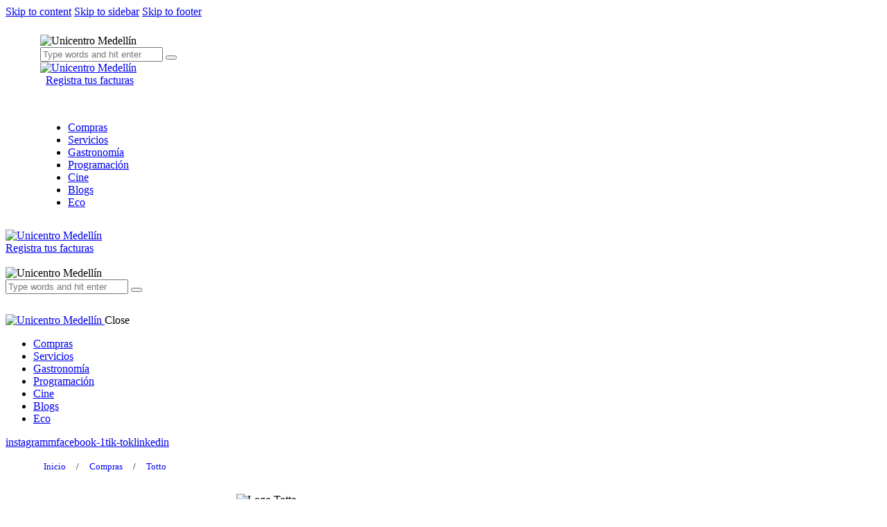

--- FILE ---
content_type: text/html; charset=UTF-8
request_url: https://unicentromedellin.com.co/compras/totto/
body_size: 69156
content:
<!DOCTYPE html><html lang="es-CO" class="no-js scheme_default"><head><script data-no-optimize="1">var litespeed_docref=sessionStorage.getItem("litespeed_docref");litespeed_docref&&(Object.defineProperty(document,"referrer",{get:function(){return litespeed_docref}}),sessionStorage.removeItem("litespeed_docref"));</script> <meta charset="UTF-8"><meta name="viewport" content="width=device-width, initial-scale=1"><meta name="format-detection" content="telephone=no"><link rel="profile" href="//gmpg.org/xfn/11"><link rel="pingback" href="https://unicentromedellin.com.co/xmlrpc.php"><meta name='robots' content='index, follow, max-image-preview:large, max-snippet:-1, max-video-preview:-1' /><title>Totto - Unicentro Medellín</title><link rel="canonical" href="https://unicentromedellin.com.co/compras/totto/" /><meta property="og:locale" content="es_ES" /><meta property="og:type" content="article" /><meta property="og:title" content="Totto - Unicentro Medellín" /><meta property="og:url" content="https://unicentromedellin.com.co/compras/totto/" /><meta property="og:site_name" content="Unicentro Medellín" /><meta property="article:modified_time" content="2024-01-30T00:11:37+00:00" /><meta property="og:image" content="https://unicentromedellin.com.co/wp-content/uploads/2022/11/totto.webp" /><meta property="og:image:width" content="400" /><meta property="og:image:height" content="400" /><meta property="og:image:type" content="image/webp" /><meta name="twitter:card" content="summary_large_image" /> <script type="application/ld+json" class="yoast-schema-graph">{"@context":"https://schema.org","@graph":[{"@type":"WebPage","@id":"https://unicentromedellin.com.co/compras/totto/","url":"https://unicentromedellin.com.co/compras/totto/","name":"Totto - Unicentro Medellín","isPartOf":{"@id":"https://unicentromedellin.com.co/#website"},"primaryImageOfPage":{"@id":"https://unicentromedellin.com.co/compras/totto/#primaryimage"},"image":{"@id":"https://unicentromedellin.com.co/compras/totto/#primaryimage"},"thumbnailUrl":"https://unicentromedellin.com.co/wp-content/uploads/2022/11/totto.webp","datePublished":"2022-11-02T16:40:43+00:00","dateModified":"2024-01-30T00:11:37+00:00","breadcrumb":{"@id":"https://unicentromedellin.com.co/compras/totto/#breadcrumb"},"inLanguage":"es-CO","potentialAction":[{"@type":"ReadAction","target":["https://unicentromedellin.com.co/compras/totto/"]}]},{"@type":"ImageObject","inLanguage":"es-CO","@id":"https://unicentromedellin.com.co/compras/totto/#primaryimage","url":"https://unicentromedellin.com.co/wp-content/uploads/2022/11/totto.webp","contentUrl":"https://unicentromedellin.com.co/wp-content/uploads/2022/11/totto.webp","width":400,"height":400,"caption":"Logo Totto"},{"@type":"BreadcrumbList","@id":"https://unicentromedellin.com.co/compras/totto/#breadcrumb","itemListElement":[{"@type":"ListItem","position":1,"name":"Home","item":"https://unicentromedellin.com.co/"},{"@type":"ListItem","position":2,"name":"Compras","item":"https://unicentromedellin.com.co/compras/"},{"@type":"ListItem","position":3,"name":"Totto"}]},{"@type":"WebSite","@id":"https://unicentromedellin.com.co/#website","url":"https://unicentromedellin.com.co/","name":"Unicentro Medellín","description":"Ciudadela Comercial Unicentro","publisher":{"@id":"https://unicentromedellin.com.co/#organization"},"potentialAction":[{"@type":"SearchAction","target":{"@type":"EntryPoint","urlTemplate":"https://unicentromedellin.com.co/?s={search_term_string}"},"query-input":{"@type":"PropertyValueSpecification","valueRequired":true,"valueName":"search_term_string"}}],"inLanguage":"es-CO"},{"@type":"Organization","@id":"https://unicentromedellin.com.co/#organization","name":"Unicentro Medellín","url":"https://unicentromedellin.com.co/","logo":{"@type":"ImageObject","inLanguage":"es-CO","@id":"https://unicentromedellin.com.co/#/schema/logo/image/","url":"https://unicentromedellin.com.co/wp-content/uploads/2022/10/HOMELOGO.webp","contentUrl":"https://unicentromedellin.com.co/wp-content/uploads/2022/10/HOMELOGO.webp","width":350,"height":113,"caption":"Unicentro Medellín"},"image":{"@id":"https://unicentromedellin.com.co/#/schema/logo/image/"}}]}</script>  <script type='application/javascript'  id='pys-version-script'>console.log('PixelYourSite Free version 11.1.5.2');</script> <link rel='dns-prefetch' href='//maps.googleapis.com' /><link rel='dns-prefetch' href='//meet.jit.si' /><link rel='dns-prefetch' href='//fonts.googleapis.com' /><link rel="alternate" type="application/rss+xml" title="Unicentro Medellín &raquo; Feed" href="https://unicentromedellin.com.co/feed/" /><link rel="alternate" type="application/rss+xml" title="Unicentro Medellín &raquo; RSS de los comentarios" href="https://unicentromedellin.com.co/comments/feed/" /><link rel="alternate" type="text/calendar" title="Unicentro Medellín &raquo; iCal Feed" href="https://unicentromedellin.com.co/events/?ical=1" /><link rel="alternate" type="application/rss+xml" title="Unicentro Medellín &raquo; Totto RSS de los comentarios" href="https://unicentromedellin.com.co/compras/totto/feed/" /><link rel="alternate" title="oEmbed (JSON)" type="application/json+oembed" href="https://unicentromedellin.com.co/wp-json/oembed/1.0/embed?url=https%3A%2F%2Funicentromedellin.com.co%2Fcompras%2Ftotto%2F" /><link rel="alternate" title="oEmbed (XML)" type="text/xml+oembed" href="https://unicentromedellin.com.co/wp-json/oembed/1.0/embed?url=https%3A%2F%2Funicentromedellin.com.co%2Fcompras%2Ftotto%2F&#038;format=xml" /><meta property="og:type" content="article" /><meta property="og:url" content="https://unicentromedellin.com.co/compras/totto/" /><meta property="og:title" content="Totto" /><meta property="og:description" content="" /><meta property="og:image" content="https://unicentromedellin.com.co/wp-content/uploads/2022/11/totto.webp"/><style id='wp-img-auto-sizes-contain-inline-css'>img:is([sizes=auto i],[sizes^="auto," i]){contain-intrinsic-size:3000px 1500px}
/*# sourceURL=wp-img-auto-sizes-contain-inline-css */</style><link data-optimized="2" rel="stylesheet" href="https://unicentromedellin.com.co/wp-content/litespeed/css/583c83493dd6647c3f83c5a06196f45b.css?ver=f0ef3" /><style id='global-styles-inline-css'>:root{--wp--preset--aspect-ratio--square: 1;--wp--preset--aspect-ratio--4-3: 4/3;--wp--preset--aspect-ratio--3-4: 3/4;--wp--preset--aspect-ratio--3-2: 3/2;--wp--preset--aspect-ratio--2-3: 2/3;--wp--preset--aspect-ratio--16-9: 16/9;--wp--preset--aspect-ratio--9-16: 9/16;--wp--preset--color--black: #000000;--wp--preset--color--cyan-bluish-gray: #abb8c3;--wp--preset--color--white: #ffffff;--wp--preset--color--pale-pink: #f78da7;--wp--preset--color--vivid-red: #cf2e2e;--wp--preset--color--luminous-vivid-orange: #ff6900;--wp--preset--color--luminous-vivid-amber: #fcb900;--wp--preset--color--light-green-cyan: #7bdcb5;--wp--preset--color--vivid-green-cyan: #00d084;--wp--preset--color--pale-cyan-blue: #8ed1fc;--wp--preset--color--vivid-cyan-blue: #0693e3;--wp--preset--color--vivid-purple: #9b51e0;--wp--preset--color--bg-color: #F5F6F7;--wp--preset--color--bd-color: #D9DEE3;--wp--preset--color--text-dark: #181D4E;--wp--preset--color--text-light: #8E919D;--wp--preset--color--text-link: #12AEE0;--wp--preset--color--text-hover: #2396DC;--wp--preset--color--text-link-2: #2BB24C;--wp--preset--color--text-hover-2: #219432;--wp--preset--color--text-link-3: #F5B120;--wp--preset--color--text-hover-3: #F4990B;--wp--preset--gradient--vivid-cyan-blue-to-vivid-purple: linear-gradient(135deg,rgb(6,147,227) 0%,rgb(155,81,224) 100%);--wp--preset--gradient--light-green-cyan-to-vivid-green-cyan: linear-gradient(135deg,rgb(122,220,180) 0%,rgb(0,208,130) 100%);--wp--preset--gradient--luminous-vivid-amber-to-luminous-vivid-orange: linear-gradient(135deg,rgb(252,185,0) 0%,rgb(255,105,0) 100%);--wp--preset--gradient--luminous-vivid-orange-to-vivid-red: linear-gradient(135deg,rgb(255,105,0) 0%,rgb(207,46,46) 100%);--wp--preset--gradient--very-light-gray-to-cyan-bluish-gray: linear-gradient(135deg,rgb(238,238,238) 0%,rgb(169,184,195) 100%);--wp--preset--gradient--cool-to-warm-spectrum: linear-gradient(135deg,rgb(74,234,220) 0%,rgb(151,120,209) 20%,rgb(207,42,186) 40%,rgb(238,44,130) 60%,rgb(251,105,98) 80%,rgb(254,248,76) 100%);--wp--preset--gradient--blush-light-purple: linear-gradient(135deg,rgb(255,206,236) 0%,rgb(152,150,240) 100%);--wp--preset--gradient--blush-bordeaux: linear-gradient(135deg,rgb(254,205,165) 0%,rgb(254,45,45) 50%,rgb(107,0,62) 100%);--wp--preset--gradient--luminous-dusk: linear-gradient(135deg,rgb(255,203,112) 0%,rgb(199,81,192) 50%,rgb(65,88,208) 100%);--wp--preset--gradient--pale-ocean: linear-gradient(135deg,rgb(255,245,203) 0%,rgb(182,227,212) 50%,rgb(51,167,181) 100%);--wp--preset--gradient--electric-grass: linear-gradient(135deg,rgb(202,248,128) 0%,rgb(113,206,126) 100%);--wp--preset--gradient--midnight: linear-gradient(135deg,rgb(2,3,129) 0%,rgb(40,116,252) 100%);--wp--preset--gradient--vertical-link-to-hover: linear-gradient(to bottom,var(--theme-color-text_link) 0%,var(--theme-color-text_hover) 100%);--wp--preset--gradient--diagonal-link-to-hover: linear-gradient(to bottom right,var(--theme-color-text_link) 0%,var(--theme-color-text_hover) 100%);--wp--preset--font-size--small: 13px;--wp--preset--font-size--medium: clamp(14px, 0.875rem + ((1vw - 3.2px) * 0.619), 20px);--wp--preset--font-size--large: clamp(22.041px, 1.378rem + ((1vw - 3.2px) * 1.439), 36px);--wp--preset--font-size--x-large: clamp(25.014px, 1.563rem + ((1vw - 3.2px) * 1.751), 42px);--wp--preset--font-family--p-font: Poppins,sans-serif;--wp--preset--font-family--post-font: inherit;--wp--preset--font-family--h-1-font: poppins,sans-serif;--wp--preset--font-family--other-font: Lora,sans-serif;--wp--preset--spacing--20: 0.44rem;--wp--preset--spacing--30: 0.67rem;--wp--preset--spacing--40: 1rem;--wp--preset--spacing--50: 1.5rem;--wp--preset--spacing--60: 2.25rem;--wp--preset--spacing--70: 3.38rem;--wp--preset--spacing--80: 5.06rem;--wp--preset--shadow--natural: 6px 6px 9px rgba(0, 0, 0, 0.2);--wp--preset--shadow--deep: 12px 12px 50px rgba(0, 0, 0, 0.4);--wp--preset--shadow--sharp: 6px 6px 0px rgba(0, 0, 0, 0.2);--wp--preset--shadow--outlined: 6px 6px 0px -3px rgb(255, 255, 255), 6px 6px rgb(0, 0, 0);--wp--preset--shadow--crisp: 6px 6px 0px rgb(0, 0, 0);--wp--custom--spacing--tiny: var(--sc-space-tiny,   1rem);--wp--custom--spacing--small: var(--sc-space-small,  2rem);--wp--custom--spacing--medium: var(--sc-space-medium, 3.3333rem);--wp--custom--spacing--large: var(--sc-space-large,  6.6667rem);--wp--custom--spacing--huge: var(--sc-space-huge,   8.6667rem);}:root { --wp--style--global--content-size: 840px;--wp--style--global--wide-size: 1290px; }:where(body) { margin: 0; }.wp-site-blocks > .alignleft { float: left; margin-right: 2em; }.wp-site-blocks > .alignright { float: right; margin-left: 2em; }.wp-site-blocks > .aligncenter { justify-content: center; margin-left: auto; margin-right: auto; }:where(.is-layout-flex){gap: 0.5em;}:where(.is-layout-grid){gap: 0.5em;}.is-layout-flow > .alignleft{float: left;margin-inline-start: 0;margin-inline-end: 2em;}.is-layout-flow > .alignright{float: right;margin-inline-start: 2em;margin-inline-end: 0;}.is-layout-flow > .aligncenter{margin-left: auto !important;margin-right: auto !important;}.is-layout-constrained > .alignleft{float: left;margin-inline-start: 0;margin-inline-end: 2em;}.is-layout-constrained > .alignright{float: right;margin-inline-start: 2em;margin-inline-end: 0;}.is-layout-constrained > .aligncenter{margin-left: auto !important;margin-right: auto !important;}.is-layout-constrained > :where(:not(.alignleft):not(.alignright):not(.alignfull)){max-width: var(--wp--style--global--content-size);margin-left: auto !important;margin-right: auto !important;}.is-layout-constrained > .alignwide{max-width: var(--wp--style--global--wide-size);}body .is-layout-flex{display: flex;}.is-layout-flex{flex-wrap: wrap;align-items: center;}.is-layout-flex > :is(*, div){margin: 0;}body .is-layout-grid{display: grid;}.is-layout-grid > :is(*, div){margin: 0;}body{padding-top: 0px;padding-right: 0px;padding-bottom: 0px;padding-left: 0px;}a:where(:not(.wp-element-button)){text-decoration: underline;}:root :where(.wp-element-button, .wp-block-button__link){background-color: #32373c;border-width: 0;color: #fff;font-family: inherit;font-size: inherit;font-style: inherit;font-weight: inherit;letter-spacing: inherit;line-height: inherit;padding-top: calc(0.667em + 2px);padding-right: calc(1.333em + 2px);padding-bottom: calc(0.667em + 2px);padding-left: calc(1.333em + 2px);text-decoration: none;text-transform: inherit;}.has-black-color{color: var(--wp--preset--color--black) !important;}.has-cyan-bluish-gray-color{color: var(--wp--preset--color--cyan-bluish-gray) !important;}.has-white-color{color: var(--wp--preset--color--white) !important;}.has-pale-pink-color{color: var(--wp--preset--color--pale-pink) !important;}.has-vivid-red-color{color: var(--wp--preset--color--vivid-red) !important;}.has-luminous-vivid-orange-color{color: var(--wp--preset--color--luminous-vivid-orange) !important;}.has-luminous-vivid-amber-color{color: var(--wp--preset--color--luminous-vivid-amber) !important;}.has-light-green-cyan-color{color: var(--wp--preset--color--light-green-cyan) !important;}.has-vivid-green-cyan-color{color: var(--wp--preset--color--vivid-green-cyan) !important;}.has-pale-cyan-blue-color{color: var(--wp--preset--color--pale-cyan-blue) !important;}.has-vivid-cyan-blue-color{color: var(--wp--preset--color--vivid-cyan-blue) !important;}.has-vivid-purple-color{color: var(--wp--preset--color--vivid-purple) !important;}.has-bg-color-color{color: var(--wp--preset--color--bg-color) !important;}.has-bd-color-color{color: var(--wp--preset--color--bd-color) !important;}.has-text-dark-color{color: var(--wp--preset--color--text-dark) !important;}.has-text-light-color{color: var(--wp--preset--color--text-light) !important;}.has-text-link-color{color: var(--wp--preset--color--text-link) !important;}.has-text-hover-color{color: var(--wp--preset--color--text-hover) !important;}.has-text-link-2-color{color: var(--wp--preset--color--text-link-2) !important;}.has-text-hover-2-color{color: var(--wp--preset--color--text-hover-2) !important;}.has-text-link-3-color{color: var(--wp--preset--color--text-link-3) !important;}.has-text-hover-3-color{color: var(--wp--preset--color--text-hover-3) !important;}.has-black-background-color{background-color: var(--wp--preset--color--black) !important;}.has-cyan-bluish-gray-background-color{background-color: var(--wp--preset--color--cyan-bluish-gray) !important;}.has-white-background-color{background-color: var(--wp--preset--color--white) !important;}.has-pale-pink-background-color{background-color: var(--wp--preset--color--pale-pink) !important;}.has-vivid-red-background-color{background-color: var(--wp--preset--color--vivid-red) !important;}.has-luminous-vivid-orange-background-color{background-color: var(--wp--preset--color--luminous-vivid-orange) !important;}.has-luminous-vivid-amber-background-color{background-color: var(--wp--preset--color--luminous-vivid-amber) !important;}.has-light-green-cyan-background-color{background-color: var(--wp--preset--color--light-green-cyan) !important;}.has-vivid-green-cyan-background-color{background-color: var(--wp--preset--color--vivid-green-cyan) !important;}.has-pale-cyan-blue-background-color{background-color: var(--wp--preset--color--pale-cyan-blue) !important;}.has-vivid-cyan-blue-background-color{background-color: var(--wp--preset--color--vivid-cyan-blue) !important;}.has-vivid-purple-background-color{background-color: var(--wp--preset--color--vivid-purple) !important;}.has-bg-color-background-color{background-color: var(--wp--preset--color--bg-color) !important;}.has-bd-color-background-color{background-color: var(--wp--preset--color--bd-color) !important;}.has-text-dark-background-color{background-color: var(--wp--preset--color--text-dark) !important;}.has-text-light-background-color{background-color: var(--wp--preset--color--text-light) !important;}.has-text-link-background-color{background-color: var(--wp--preset--color--text-link) !important;}.has-text-hover-background-color{background-color: var(--wp--preset--color--text-hover) !important;}.has-text-link-2-background-color{background-color: var(--wp--preset--color--text-link-2) !important;}.has-text-hover-2-background-color{background-color: var(--wp--preset--color--text-hover-2) !important;}.has-text-link-3-background-color{background-color: var(--wp--preset--color--text-link-3) !important;}.has-text-hover-3-background-color{background-color: var(--wp--preset--color--text-hover-3) !important;}.has-black-border-color{border-color: var(--wp--preset--color--black) !important;}.has-cyan-bluish-gray-border-color{border-color: var(--wp--preset--color--cyan-bluish-gray) !important;}.has-white-border-color{border-color: var(--wp--preset--color--white) !important;}.has-pale-pink-border-color{border-color: var(--wp--preset--color--pale-pink) !important;}.has-vivid-red-border-color{border-color: var(--wp--preset--color--vivid-red) !important;}.has-luminous-vivid-orange-border-color{border-color: var(--wp--preset--color--luminous-vivid-orange) !important;}.has-luminous-vivid-amber-border-color{border-color: var(--wp--preset--color--luminous-vivid-amber) !important;}.has-light-green-cyan-border-color{border-color: var(--wp--preset--color--light-green-cyan) !important;}.has-vivid-green-cyan-border-color{border-color: var(--wp--preset--color--vivid-green-cyan) !important;}.has-pale-cyan-blue-border-color{border-color: var(--wp--preset--color--pale-cyan-blue) !important;}.has-vivid-cyan-blue-border-color{border-color: var(--wp--preset--color--vivid-cyan-blue) !important;}.has-vivid-purple-border-color{border-color: var(--wp--preset--color--vivid-purple) !important;}.has-bg-color-border-color{border-color: var(--wp--preset--color--bg-color) !important;}.has-bd-color-border-color{border-color: var(--wp--preset--color--bd-color) !important;}.has-text-dark-border-color{border-color: var(--wp--preset--color--text-dark) !important;}.has-text-light-border-color{border-color: var(--wp--preset--color--text-light) !important;}.has-text-link-border-color{border-color: var(--wp--preset--color--text-link) !important;}.has-text-hover-border-color{border-color: var(--wp--preset--color--text-hover) !important;}.has-text-link-2-border-color{border-color: var(--wp--preset--color--text-link-2) !important;}.has-text-hover-2-border-color{border-color: var(--wp--preset--color--text-hover-2) !important;}.has-text-link-3-border-color{border-color: var(--wp--preset--color--text-link-3) !important;}.has-text-hover-3-border-color{border-color: var(--wp--preset--color--text-hover-3) !important;}.has-vivid-cyan-blue-to-vivid-purple-gradient-background{background: var(--wp--preset--gradient--vivid-cyan-blue-to-vivid-purple) !important;}.has-light-green-cyan-to-vivid-green-cyan-gradient-background{background: var(--wp--preset--gradient--light-green-cyan-to-vivid-green-cyan) !important;}.has-luminous-vivid-amber-to-luminous-vivid-orange-gradient-background{background: var(--wp--preset--gradient--luminous-vivid-amber-to-luminous-vivid-orange) !important;}.has-luminous-vivid-orange-to-vivid-red-gradient-background{background: var(--wp--preset--gradient--luminous-vivid-orange-to-vivid-red) !important;}.has-very-light-gray-to-cyan-bluish-gray-gradient-background{background: var(--wp--preset--gradient--very-light-gray-to-cyan-bluish-gray) !important;}.has-cool-to-warm-spectrum-gradient-background{background: var(--wp--preset--gradient--cool-to-warm-spectrum) !important;}.has-blush-light-purple-gradient-background{background: var(--wp--preset--gradient--blush-light-purple) !important;}.has-blush-bordeaux-gradient-background{background: var(--wp--preset--gradient--blush-bordeaux) !important;}.has-luminous-dusk-gradient-background{background: var(--wp--preset--gradient--luminous-dusk) !important;}.has-pale-ocean-gradient-background{background: var(--wp--preset--gradient--pale-ocean) !important;}.has-electric-grass-gradient-background{background: var(--wp--preset--gradient--electric-grass) !important;}.has-midnight-gradient-background{background: var(--wp--preset--gradient--midnight) !important;}.has-vertical-link-to-hover-gradient-background{background: var(--wp--preset--gradient--vertical-link-to-hover) !important;}.has-diagonal-link-to-hover-gradient-background{background: var(--wp--preset--gradient--diagonal-link-to-hover) !important;}.has-small-font-size{font-size: var(--wp--preset--font-size--small) !important;}.has-medium-font-size{font-size: var(--wp--preset--font-size--medium) !important;}.has-large-font-size{font-size: var(--wp--preset--font-size--large) !important;}.has-x-large-font-size{font-size: var(--wp--preset--font-size--x-large) !important;}.has-p-font-font-family{font-family: var(--wp--preset--font-family--p-font) !important;}.has-post-font-font-family{font-family: var(--wp--preset--font-family--post-font) !important;}.has-h-1-font-font-family{font-family: var(--wp--preset--font-family--h-1-font) !important;}.has-other-font-font-family{font-family: var(--wp--preset--font-family--other-font) !important;}
:root :where(.wp-block-button .wp-block-button__link){background-color: var(--theme-color-text_link);border-radius: 0;color: var(--theme-color-inverse_link);font-family: var(--theme-font-button_font-family);font-size: var(--theme-font-button_font-size);font-weight: var(--theme-font-button_font-weight);line-height: var(--theme-font-button_line-height);}
:where(.wp-block-post-template.is-layout-flex){gap: 1.25em;}:where(.wp-block-post-template.is-layout-grid){gap: 1.25em;}
:where(.wp-block-term-template.is-layout-flex){gap: 1.25em;}:where(.wp-block-term-template.is-layout-grid){gap: 1.25em;}
:where(.wp-block-columns.is-layout-flex){gap: 2em;}:where(.wp-block-columns.is-layout-grid){gap: 2em;}
:root :where(.wp-block-pullquote){border-width: 1px 0;font-size: clamp(0.984em, 0.984rem + ((1vw - 0.2em) * 0.851), 1.5em);line-height: 1.6;}
:root :where(.wp-block-post-comments){padding-top: var(--wp--custom--spacing--small);}
:root :where(.wp-block-quote){border-width: 1px;}
/*# sourceURL=global-styles-inline-css */</style><style id='wpdreams-asl-basic-inline-css'>div[id*='ajaxsearchlitesettings'].searchsettings .asl_option_inner label {
						font-size: 0px !important;
						color: rgba(0, 0, 0, 0);
					}
					div[id*='ajaxsearchlitesettings'].searchsettings .asl_option_inner label:after {
						font-size: 11px !important;
						position: absolute;
						top: 0;
						left: 0;
						z-index: 1;
					}
					.asl_w_container {
						width: 100%;
						margin: 0px 0px 0px 0px;
						min-width: 200px;
					}
					div[id*='ajaxsearchlite'].asl_m {
						width: 100%;
					}
					div[id*='ajaxsearchliteres'].wpdreams_asl_results div.resdrg span.highlighted {
						font-weight: bold;
						color: rgba(217, 49, 43, 1);
						background-color: rgba(238, 238, 238, 1);
					}
					div[id*='ajaxsearchliteres'].wpdreams_asl_results .results img.asl_image {
						width: 70px;
						height: 70px;
						object-fit: cover;
					}
					div[id*='ajaxsearchlite'].asl_r .results {
						max-height: none;
					}
					div[id*='ajaxsearchlite'].asl_r {
						position: absolute;
					}
				
						.asl_m .probox svg {
							fill: rgba(0, 0, 0, 1) !important;
						}
						.asl_m .probox .innericon {
							background-color: rgba(255, 255, 255, 1) !important;
							background-image: none !important;
							-webkit-background-image: none !important;
							-ms-background-image: none !important;
						}
					
						div.asl_r.asl_w.vertical .results .item::after {
							display: block;
							position: absolute;
							bottom: 0;
							content: '';
							height: 1px;
							width: 100%;
							background: #D8D8D8;
						}
						div.asl_r.asl_w.vertical .results .item.asl_last_item::after {
							display: none;
						}
					
/*# sourceURL=wpdreams-asl-basic-inline-css */</style><style id='elementor-frontend-inline-css'>.elementor-kit-16380{--e-global-color-primary:#6EC1E4;--e-global-color-secondary:#54595F;--e-global-color-text:#7A7A7A;--e-global-color-accent:#61CE70;--e-global-typography-primary-font-family:"Roboto";--e-global-typography-primary-font-weight:600;--e-global-typography-secondary-font-family:"Roboto Slab";--e-global-typography-secondary-font-weight:400;--e-global-typography-text-font-family:"Roboto";--e-global-typography-text-font-weight:400;--e-global-typography-accent-font-family:"Roboto";--e-global-typography-accent-font-weight:500;}.elementor-kit-16380 e-page-transition{background-color:#FFBC7D;}.elementor-section.elementor-section-boxed > .elementor-container{max-width:1320px;}.e-con{--container-max-width:1320px;}.elementor-widget:not(:last-child){margin-block-end:20px;}.elementor-element{--widgets-spacing:20px 20px;--widgets-spacing-row:20px;--widgets-spacing-column:20px;}{}h1.entry-title{display:var(--page-title-display);}@media(max-width:1024px){.elementor-section.elementor-section-boxed > .elementor-container{max-width:1024px;}.e-con{--container-max-width:1024px;}}@media(max-width:767px){.elementor-section.elementor-section-boxed > .elementor-container{max-width:767px;}.e-con{--container-max-width:767px;}}
.elementor-7 .elementor-element.elementor-element-07a8773 > .elementor-container > .elementor-column > .elementor-widget-wrap{align-content:center;align-items:center;}.elementor-7 .elementor-element.elementor-element-07a8773:not(.elementor-motion-effects-element-type-background), .elementor-7 .elementor-element.elementor-element-07a8773 > .elementor-motion-effects-container > .elementor-motion-effects-layer{background-color:#FFFFFFD9;}.elementor-7 .elementor-element.elementor-element-07a8773{transition:background 0.3s, border 0.3s, border-radius 0.3s, box-shadow 0.3s;padding:1% 0% 1% 0%;}.elementor-7 .elementor-element.elementor-element-07a8773 > .elementor-background-overlay{transition:background 0.3s, border-radius 0.3s, opacity 0.3s;}.elementor-7 .elementor-element.elementor-element-4d0f43b .ue_inner_menu{background-color:#FFFFFFD9;}.elementor-7 .elementor-element.elementor-element-4d0f43b .checkbox-toggle{left:0px;}.elementor-7 .elementor-element.elementor-element-4d0f43b .ue_hamburger{left:0px;background-color:#818080;padding:15px 15px 15px 15px;width:60px;height:60px;border-radius:0px;}.elementor-7 .elementor-element.elementor-element-4d0f43b .outer-menu input:hover + .ue_hamburger{background-color:#818080;}.elementor-7 .elementor-element.elementor-element-4d0f43b .ue_menu_wrapper{height:60px;}.elementor-7 .elementor-element.elementor-element-4d0f43b .ue_menu > div > div{text-align:center;}.elementor-7 .elementor-element.elementor-element-4d0f43b .ue_menu ul > li a{font-family:"Poppins", Sans-serif;font-weight:400;text-transform:uppercase;}.elementor-7 .elementor-element.elementor-element-4d0f43b .ue_menu ul li a{color:#5B5B5B;}.elementor-7 .elementor-element.elementor-element-4d0f43b .ue_menu ul li{margin:2px 2px 2px 2px;}.elementor-7 .elementor-element.elementor-element-4d0f43b .ue_menu ul ul li a{color:#ffffff;}.elementor-7 .elementor-element.elementor-element-4d0f43b .ue_menu ul ul li a:after{background-color:#ffffff;}.elementor-7 .elementor-element.elementor-element-4d0f43b .ue_menu ul ul li{margin:2px 2px 2px 2px;}.elementor-7 .elementor-element.elementor-element-4d0f43b .ue_menu-social-icons a{color:#ffffff;font-size:15px;margin:5px 5px 5px 5px;}.elementor-7 .elementor-element.elementor-element-4d0f43b .ue_menu-social-icons a svg{fill:#ffffff;}.elementor-7 .elementor-element.elementor-element-4d0f43b .ue_menu-social-icons a:hover{color:#ffffff;}.elementor-7 .elementor-element.elementor-element-4d0f43b .ue_menu-social-icons a:hover svg{fill:#ffffff;}.elementor-7 .elementor-element.elementor-element-4d0f43b .ue_menu-social-icons{margin-top:20px;}.elementor-7 .elementor-element.elementor-element-35fe5be > .elementor-widget-container{margin:0px 0px 0px 0px;padding:0px 0px 0px 0px;}.elementor-7 .elementor-element.elementor-element-35fe5be .elementor-menu-toggle{margin:0 auto;}.elementor-7 .elementor-element.elementor-element-35fe5be .elementor-nav-menu .elementor-item{font-family:"Poppins", Sans-serif;font-size:1em;font-weight:500;text-transform:uppercase;}.elementor-7 .elementor-element.elementor-element-35fe5be .elementor-nav-menu--main .elementor-item{color:#5B5B5B;fill:#5B5B5B;padding-left:11px;padding-right:11px;}.elementor-7 .elementor-element.elementor-element-35fe5be .elementor-nav-menu--main .elementor-item:hover,
					.elementor-7 .elementor-element.elementor-element-35fe5be .elementor-nav-menu--main .elementor-item.elementor-item-active,
					.elementor-7 .elementor-element.elementor-element-35fe5be .elementor-nav-menu--main .elementor-item.highlighted,
					.elementor-7 .elementor-element.elementor-element-35fe5be .elementor-nav-menu--main .elementor-item:focus{color:#5B5B5B;fill:#5B5B5B;}.elementor-7 .elementor-element.elementor-element-ca8cc76, .elementor-7 .elementor-element.elementor-element-ca8cc76 > .elementor-background-overlay{border-radius:30px 30px 30px 30px;}.elementor-7 .elementor-element.elementor-element-ca8cc76{box-shadow:0px 6px 10px 0px rgba(0, 0, 0, 0.13);padding:0px 10px 0px 10px;}.elementor-7 .elementor-element.elementor-element-875c098 .elementor-repeater-item-e3dd9d4{left:50%;--hotspot-translate-x:50%;top:50%;--hotspot-translate-y:50%;}.elementor-7 .elementor-element.elementor-element-875c098 .e-hotspot--tooltip-position{right:initial;bottom:initial;left:initial;top:calc(100% + 5px );}.elementor-7 .elementor-element.elementor-element-875c098{--hotspot-color:#6EC1E400;--hotspot-box-color:#E7E7E7;--tooltip-text-color:#414141;--tooltip-align:center;--tooltip-padding:10px 25px 10px 25px;--tooltip-color:#E7E7E7;--tooltip-border-radius:14px 14px 14px 14px;}.elementor-7 .elementor-element.elementor-element-875c098 .e-hotspot__label{font-family:"Poppins", Sans-serif;font-size:1em;font-weight:normal;}.elementor-7 .elementor-element.elementor-element-875c098 .e-hotspot__tooltip{font-family:"Poppins", Sans-serif;font-size:14px;font-weight:400;text-transform:uppercase;letter-spacing:1.1px;}.elementor-7 .elementor-element.elementor-element-ea522b0 > .elementor-container > .elementor-column > .elementor-widget-wrap{align-content:center;align-items:center;}.elementor-7 .elementor-element.elementor-element-ea522b0{padding:1% 0% 1% 0%;}.elementor-7 .elementor-element.elementor-element-9605695, .elementor-7 .elementor-element.elementor-element-9605695 > .elementor-background-overlay{border-radius:30px 30px 30px 30px;}.elementor-7 .elementor-element.elementor-element-9605695{box-shadow:0px 6px 10px 0px rgba(0, 0, 0, 0.13);padding:0px 10px 0px 10px;}.elementor-7 .elementor-element.elementor-element-88e82c8 .elementor-repeater-item-e3dd9d4{left:50%;--hotspot-translate-x:50%;top:50%;--hotspot-translate-y:50%;}.elementor-7 .elementor-element.elementor-element-88e82c8 .e-hotspot--tooltip-position{right:initial;bottom:initial;left:initial;top:calc(100% + 5px );}.elementor-7 .elementor-element.elementor-element-88e82c8{--hotspot-color:#6EC1E400;--hotspot-box-color:#E7E7E7;--tooltip-text-color:#414141;--tooltip-align:center;--tooltip-padding:10px 25px 10px 25px;--tooltip-color:#E7E7E7;--tooltip-border-radius:14px 14px 14px 14px;}.elementor-7 .elementor-element.elementor-element-88e82c8 .e-hotspot__tooltip{font-family:"Poppins", Sans-serif;font-size:20px;font-weight:400;text-transform:uppercase;letter-spacing:1.1px;}.elementor-7 .elementor-element.elementor-element-7382eaa .ue_inner_menu{background-color:#FFFFFFD9;}.elementor-7 .elementor-element.elementor-element-7382eaa .checkbox-toggle{left:0px;}.elementor-7 .elementor-element.elementor-element-7382eaa .ue_hamburger{left:0px;background-color:#818080;padding:15px 15px 15px 15px;width:60px;height:60px;border-radius:0px;}.elementor-7 .elementor-element.elementor-element-7382eaa .outer-menu input:hover + .ue_hamburger{background-color:#818080;}.elementor-7 .elementor-element.elementor-element-7382eaa .ue_menu_wrapper{height:60px;}.elementor-7 .elementor-element.elementor-element-7382eaa .ue_menu > div > div{text-align:center;}.elementor-7 .elementor-element.elementor-element-7382eaa .ue_menu ul > li a{font-family:"Poppins", Sans-serif;font-weight:400;text-transform:uppercase;}.elementor-7 .elementor-element.elementor-element-7382eaa .ue_menu ul li a{color:#5B5B5B;}.elementor-7 .elementor-element.elementor-element-7382eaa .ue_menu ul li{margin:2px 2px 2px 2px;}.elementor-7 .elementor-element.elementor-element-7382eaa .ue_menu ul li  a:after{background-color:#ffffff;}.elementor-7 .elementor-element.elementor-element-7382eaa .ue_menu ul ul li a{color:#ffffff;}.elementor-7 .elementor-element.elementor-element-7382eaa .ue_menu ul ul li a:after{background-color:#ffffff;}.elementor-7 .elementor-element.elementor-element-7382eaa .ue_menu ul ul li{margin:2px 2px 2px 2px;}.elementor-7 .elementor-element.elementor-element-7382eaa .ue_menu-social-icons a{color:#ffffff;font-size:15px;margin:5px 5px 5px 5px;}.elementor-7 .elementor-element.elementor-element-7382eaa .ue_menu-social-icons a svg{fill:#ffffff;}.elementor-7 .elementor-element.elementor-element-7382eaa .ue_menu-social-icons a:hover{color:#ffffff;}.elementor-7 .elementor-element.elementor-element-7382eaa .ue_menu-social-icons a:hover svg{fill:#ffffff;}.elementor-7 .elementor-element.elementor-element-7382eaa .ue_menu-social-icons{margin-top:20px;}.elementor-theme-builder-content-area{height:400px;}.elementor-location-header:before, .elementor-location-footer:before{content:"";display:table;clear:both;}@media(min-width:768px){.elementor-7 .elementor-element.elementor-element-a6d7a31{width:17%;}.elementor-7 .elementor-element.elementor-element-4a34474{width:70.305%;}.elementor-7 .elementor-element.elementor-element-f8ca073{width:12%;}.elementor-7 .elementor-element.elementor-element-f01a075{width:49.114%;}.elementor-7 .elementor-element.elementor-element-842fdca{width:50.886%;}.elementor-7 .elementor-element.elementor-element-ab7d43d{width:29.385%;}.elementor-7 .elementor-element.elementor-element-b1f7fbf{width:55.92%;}.elementor-7 .elementor-element.elementor-element-5abdef0{width:49.114%;}.elementor-7 .elementor-element.elementor-element-c7f1707{width:50.886%;}.elementor-7 .elementor-element.elementor-element-4898ff5{width:14%;}}@media(max-width:1024px) and (min-width:768px){.elementor-7 .elementor-element.elementor-element-ab7d43d{width:66%;}.elementor-7 .elementor-element.elementor-element-b1f7fbf{width:20%;}}@media(max-width:1024px){.elementor-7 .elementor-element.elementor-element-ea522b0{padding:1% 2% 1% 2%;}.elementor-7 .elementor-element.elementor-element-e16b6b4{text-align:start;}.elementor-7 .elementor-element.elementor-element-e16b6b4 img{width:74%;}}@media(max-width:767px){.elementor-7 .elementor-element.elementor-element-0f6fa8a img{width:51%;}.elementor-7 .elementor-element.elementor-element-4a34474{width:50%;}.elementor-7 .elementor-element.elementor-element-4d0f43b .ue_hamburger{width:48px;height:48px;}.elementor-7 .elementor-element.elementor-element-4d0f43b .ue_menu_wrapper{height:48px;}.elementor-7 .elementor-element.elementor-element-4d0f43b .ue_menu ul > li a{font-size:1.4em;letter-spacing:1.4px;}.elementor-7 .elementor-element.elementor-element-4d0f43b .ue_menu ul li{margin:0px 0px 11px 0px;}.elementor-7 .elementor-element.elementor-element-f8ca073{width:50%;}.elementor-7 .elementor-element.elementor-element-f8ca073 > .elementor-element-populated.elementor-column-wrap{padding:0px 0px 0px 0px;}.elementor-7 .elementor-element.elementor-element-f8ca073 > .elementor-element-populated.elementor-widget-wrap{padding:0px 0px 0px 0px;}.elementor-7 .elementor-element.elementor-element-ca8cc76{margin-top:-10%;margin-bottom:0%;}.elementor-7 .elementor-element.elementor-element-f01a075{width:50%;}.elementor-7 .elementor-element.elementor-element-f01a075 > .elementor-element-populated.elementor-column-wrap{padding:3px 0px 3px 0px;}.elementor-7 .elementor-element.elementor-element-f01a075 > .elementor-element-populated.elementor-widget-wrap{padding:3px 0px 3px 0px;}.elementor-7 .elementor-element.elementor-element-875c098 .e-hotspot__tooltip{font-size:0.8em;}.elementor-7 .elementor-element.elementor-element-842fdca{width:50%;}.elementor-7 .elementor-element.elementor-element-842fdca > .elementor-element-populated.elementor-column-wrap{padding:3px 0px 3px 0px;}.elementor-7 .elementor-element.elementor-element-842fdca > .elementor-element-populated.elementor-widget-wrap{padding:3px 0px 3px 0px;}.elementor-7 .elementor-element.elementor-element-b1f7fbf{width:50%;}.elementor-7 .elementor-element.elementor-element-5abdef0{width:50%;}.elementor-7 .elementor-element.elementor-element-88e82c8 .e-hotspot__tooltip{font-size:0.8em;}.elementor-7 .elementor-element.elementor-element-c7f1707{width:50%;}.elementor-7 .elementor-element.elementor-element-4898ff5{width:50%;}.elementor-7 .elementor-element.elementor-element-7382eaa .ue_menu ul > li a{font-size:1.4em;}}
.elementor-379 .elementor-element.elementor-element-ac98801 > .elementor-container > .elementor-column > .elementor-widget-wrap{align-content:center;align-items:center;}.elementor-379 .elementor-element.elementor-element-ac98801:not(.elementor-motion-effects-element-type-background), .elementor-379 .elementor-element.elementor-element-ac98801 > .elementor-motion-effects-container > .elementor-motion-effects-layer{background-color:#E7E7E7;}.elementor-379 .elementor-element.elementor-element-ac98801{transition:background 0.3s, border 0.3s, border-radius 0.3s, box-shadow 0.3s;padding:1% 6% 1% 6%;}.elementor-379 .elementor-element.elementor-element-ac98801 > .elementor-background-overlay{transition:background 0.3s, border-radius 0.3s, opacity 0.3s;}.elementor-379 .elementor-element.elementor-element-f28fab3:not(.elementor-motion-effects-element-type-background), .elementor-379 .elementor-element.elementor-element-f28fab3 > .elementor-motion-effects-container > .elementor-motion-effects-layer{background-color:#FFFFFF;}.elementor-379 .elementor-element.elementor-element-f28fab3 > .elementor-container{max-width:100px;min-height:100px;}.elementor-379 .elementor-element.elementor-element-f28fab3, .elementor-379 .elementor-element.elementor-element-f28fab3 > .elementor-background-overlay{border-radius:24px 24px 24px 24px;}.elementor-379 .elementor-element.elementor-element-f28fab3{box-shadow:0px 8px 10px 0px rgba(0, 0, 0, 0.3);transition:background 0.3s, border 0.3s, border-radius 0.3s, box-shadow 0.3s;}.elementor-379 .elementor-element.elementor-element-f28fab3 > .elementor-background-overlay{transition:background 0.3s, border-radius 0.3s, opacity 0.3s;}.elementor-379 .elementor-element.elementor-element-e07d8e9 img{width:68%;}.elementor-379 .elementor-element.elementor-element-500095e:not(.elementor-motion-effects-element-type-background), .elementor-379 .elementor-element.elementor-element-500095e > .elementor-motion-effects-container > .elementor-motion-effects-layer{background-color:#FFFFFF;}.elementor-379 .elementor-element.elementor-element-500095e > .elementor-container{max-width:100px;min-height:100px;}.elementor-379 .elementor-element.elementor-element-500095e, .elementor-379 .elementor-element.elementor-element-500095e > .elementor-background-overlay{border-radius:24px 24px 24px 24px;}.elementor-379 .elementor-element.elementor-element-500095e{box-shadow:0px 8px 10px 0px rgba(0, 0, 0, 0.3);transition:background 0.3s, border 0.3s, border-radius 0.3s, box-shadow 0.3s;}.elementor-379 .elementor-element.elementor-element-500095e > .elementor-background-overlay{transition:background 0.3s, border-radius 0.3s, opacity 0.3s;}.elementor-379 .elementor-element.elementor-element-fee57ca img{width:68%;}.elementor-379 .elementor-element.elementor-element-df2ef79 .uc_stylish_social_buttons{text-align:center;}.elementor-379 .elementor-element.elementor-element-df2ef79 .uc_social-button::before{background-color:#3D3D3D;}.elementor-379 .elementor-element.elementor-element-df2ef79 .uc_social-button i{color:#3D3D3D;}.elementor-379 .elementor-element.elementor-element-df2ef79 .uc_social-button:hover i{color:#FFFFFF;}.elementor-379 .elementor-element.elementor-element-df2ef79 .uc_stylish_social_buttons .uc_social-button{width:45px;height:45px;line-height:45px;}.elementor-379 .elementor-element.elementor-element-df2ef79 .uc_stylish_social_buttons .uc_social-button i{font-size:30px;}.elementor-379 .elementor-element.elementor-element-df2ef79 .uc_social-button{background-color:#FFFFFF00;border-radius:100px;margin:5px 5px 5px 5px;}.elementor-379 .elementor-element.elementor-element-d5533c4 > .elementor-widget-wrap > .elementor-widget:not(.elementor-widget__width-auto):not(.elementor-widget__width-initial):not(:last-child):not(.elementor-absolute){margin-block-end:7px;}.elementor-379 .elementor-element.elementor-element-b03f243 .elementor-button{background-color:#61CE7000;font-family:"Poppins", Sans-serif;font-size:0.8em;font-weight:300;text-transform:uppercase;line-height:1.1em;letter-spacing:3.5px;fill:#E48130;color:#E48130;border-style:solid;border-width:2px 2px 2px 2px;border-color:#E48130;border-radius:26px 26px 26px 26px;padding:10px 20px 10px 20px;}.elementor-379 .elementor-element.elementor-element-b03f243 .elementor-button:hover, .elementor-379 .elementor-element.elementor-element-b03f243 .elementor-button:focus{background-color:#E48130;color:#FFFFFF;}.elementor-379 .elementor-element.elementor-element-b03f243 > .elementor-widget-container{padding:0px 0px 0px 0px;}.elementor-379 .elementor-element.elementor-element-b03f243 .elementor-button:hover svg, .elementor-379 .elementor-element.elementor-element-b03f243 .elementor-button:focus svg{fill:#FFFFFF;}.elementor-379 .elementor-element.elementor-element-7a5f513 .elementor-button{background-color:#61CE7000;font-family:"Poppins", Sans-serif;font-size:0.8em;font-weight:300;text-transform:uppercase;line-height:1.1em;letter-spacing:3.5px;fill:#B20075;color:#B20075;border-style:solid;border-width:2px 2px 2px 2px;border-color:#B20075;border-radius:26px 26px 26px 26px;padding:10px 30px 10px 30px;}.elementor-379 .elementor-element.elementor-element-7a5f513 .elementor-button:hover, .elementor-379 .elementor-element.elementor-element-7a5f513 .elementor-button:focus{background-color:#B20075;color:#FFFFFF;}.elementor-379 .elementor-element.elementor-element-7a5f513 > .elementor-widget-container{margin:0px 0px 0px 0px;padding:0px 0px 0px 0px;}.elementor-379 .elementor-element.elementor-element-7a5f513 .elementor-button:hover svg, .elementor-379 .elementor-element.elementor-element-7a5f513 .elementor-button:focus svg{fill:#FFFFFF;}.elementor-379 .elementor-element.elementor-element-ae89c6f > .elementor-widget-wrap > .elementor-widget:not(.elementor-widget__width-auto):not(.elementor-widget__width-initial):not(:last-child):not(.elementor-absolute){margin-block-end:7px;}.elementor-379 .elementor-element.elementor-element-832c243 .elementor-button{background-color:#61CE7000;font-family:"Poppins", Sans-serif;font-size:0.8em;font-weight:300;text-transform:uppercase;line-height:1.1em;letter-spacing:3.5px;fill:#32535B;color:#32535B;border-style:solid;border-width:2px 2px 2px 2px;border-color:#32535B;border-radius:20px 20px 20px 20px;padding:10px 45px 10px 45px;}.elementor-379 .elementor-element.elementor-element-832c243 .elementor-button:hover, .elementor-379 .elementor-element.elementor-element-832c243 .elementor-button:focus{background-color:#32535B;color:#FFFFFF;}.elementor-379 .elementor-element.elementor-element-832c243 .elementor-button:hover svg, .elementor-379 .elementor-element.elementor-element-832c243 .elementor-button:focus svg{fill:#FFFFFF;}.elementor-379 .elementor-element.elementor-element-33d2d7d .elementor-button{background-color:#61CE7000;font-family:"Poppins", Sans-serif;font-size:0.8em;font-weight:300;text-transform:uppercase;line-height:1.1em;letter-spacing:3.5px;fill:#7D1282;color:#7D1282;border-style:solid;border-width:2px 2px 2px 2px;border-color:#7D1282;border-radius:20px 20px 20px 20px;padding:10px 35px 10px 35px;}.elementor-379 .elementor-element.elementor-element-33d2d7d .elementor-button:hover, .elementor-379 .elementor-element.elementor-element-33d2d7d .elementor-button:focus{background-color:#7D1282;color:#FFFFFF;}.elementor-379 .elementor-element.elementor-element-33d2d7d .elementor-button:hover svg, .elementor-379 .elementor-element.elementor-element-33d2d7d .elementor-button:focus svg{fill:#FFFFFF;}.elementor-379 .elementor-element.elementor-element-e487c1a.elementor-element{--flex-grow:0;--flex-shrink:0;}.elementor-379 .elementor-element.elementor-element-e487c1a .elementor-nav-menu .elementor-item{font-family:"Poppins", Sans-serif;font-size:0.9em;font-weight:normal;}.elementor-379 .elementor-element.elementor-element-e487c1a .elementor-nav-menu--main .elementor-item{color:#3D3D3D;fill:#3D3D3D;}.elementor-379 .elementor-element.elementor-element-e487c1a .elementor-nav-menu--main .elementor-item:hover,
					.elementor-379 .elementor-element.elementor-element-e487c1a .elementor-nav-menu--main .elementor-item.elementor-item-active,
					.elementor-379 .elementor-element.elementor-element-e487c1a .elementor-nav-menu--main .elementor-item.highlighted,
					.elementor-379 .elementor-element.elementor-element-e487c1a .elementor-nav-menu--main .elementor-item:focus{color:#3D3D3D;fill:#3D3D3D;}.elementor-379 .elementor-element.elementor-element-e487c1a .elementor-nav-menu--main:not(.e--pointer-framed) .elementor-item:before,
					.elementor-379 .elementor-element.elementor-element-e487c1a .elementor-nav-menu--main:not(.e--pointer-framed) .elementor-item:after{background-color:#FFFFFF;}.elementor-379 .elementor-element.elementor-element-e487c1a .e--pointer-framed .elementor-item:before,
					.elementor-379 .elementor-element.elementor-element-e487c1a .e--pointer-framed .elementor-item:after{border-color:#FFFFFF;}.elementor-379 .elementor-element.elementor-element-e487c1a .e--pointer-framed .elementor-item:before{border-width:2px;}.elementor-379 .elementor-element.elementor-element-e487c1a .e--pointer-framed.e--animation-draw .elementor-item:before{border-width:0 0 2px 2px;}.elementor-379 .elementor-element.elementor-element-e487c1a .e--pointer-framed.e--animation-draw .elementor-item:after{border-width:2px 2px 0 0;}.elementor-379 .elementor-element.elementor-element-e487c1a .e--pointer-framed.e--animation-corners .elementor-item:before{border-width:2px 0 0 2px;}.elementor-379 .elementor-element.elementor-element-e487c1a .e--pointer-framed.e--animation-corners .elementor-item:after{border-width:0 2px 2px 0;}.elementor-379 .elementor-element.elementor-element-e487c1a .e--pointer-underline .elementor-item:after,
					 .elementor-379 .elementor-element.elementor-element-e487c1a .e--pointer-overline .elementor-item:before,
					 .elementor-379 .elementor-element.elementor-element-e487c1a .e--pointer-double-line .elementor-item:before,
					 .elementor-379 .elementor-element.elementor-element-e487c1a .e--pointer-double-line .elementor-item:after{height:2px;}.elementor-379 .elementor-element.elementor-element-e487c1a .elementor-nav-menu--dropdown .elementor-item, .elementor-379 .elementor-element.elementor-element-e487c1a .elementor-nav-menu--dropdown  .elementor-sub-item{font-family:"Poppins", Sans-serif;font-weight:500;}.elementor-379 .elementor-element.elementor-element-a91aecd .elementor-button{background-color:#7FB52A;font-family:"Poppins", Sans-serif;font-size:1.1em;font-weight:300;text-transform:uppercase;box-shadow:0px 5px 10px 0px rgba(0, 0, 0, 0.3);border-style:solid;border-width:2px 2px 2px 2px;border-color:#7FB52A;border-radius:35px 35px 35px 35px;}.elementor-379 .elementor-element.elementor-element-a91aecd .elementor-button:hover, .elementor-379 .elementor-element.elementor-element-a91aecd .elementor-button:focus{background-color:#00000000;color:#7FB52A;}.elementor-379 .elementor-element.elementor-element-a91aecd .elementor-button:hover svg, .elementor-379 .elementor-element.elementor-element-a91aecd .elementor-button:focus svg{fill:#7FB52A;}.elementor-379 .elementor-element.elementor-element-17ed233 .elementor-button{background-color:#0499D8;font-family:"Poppins", Sans-serif;font-size:1.1em;font-weight:300;text-transform:uppercase;box-shadow:0px 5px 10px 0px rgba(0, 0, 0, 0.3);border-style:solid;border-width:2px 2px 2px 2px;border-color:#0499D8;border-radius:35px 35px 35px 35px;}.elementor-379 .elementor-element.elementor-element-17ed233 .elementor-button:hover, .elementor-379 .elementor-element.elementor-element-17ed233 .elementor-button:focus{background-color:#00000000;color:#0499D8;}.elementor-379 .elementor-element.elementor-element-17ed233 .elementor-button:hover svg, .elementor-379 .elementor-element.elementor-element-17ed233 .elementor-button:focus svg{fill:#0499D8;}.elementor-379 .elementor-element.elementor-element-185ca5c > .elementor-container > .elementor-column > .elementor-widget-wrap{align-content:center;align-items:center;}.elementor-379 .elementor-element.elementor-element-3b71ba1.elementor-position-right .elementor-image-box-img{margin-left:23px;}.elementor-379 .elementor-element.elementor-element-3b71ba1.elementor-position-left .elementor-image-box-img{margin-right:23px;}.elementor-379 .elementor-element.elementor-element-3b71ba1.elementor-position-top .elementor-image-box-img{margin-bottom:23px;}.elementor-379 .elementor-element.elementor-element-3b71ba1 .elementor-image-box-title{margin-bottom:0px;font-family:"Poppins", Sans-serif;font-size:1.2em;font-weight:normal;line-height:0.5em;color:#3D3D3D;}.elementor-379 .elementor-element.elementor-element-3b71ba1 .elementor-image-box-wrapper .elementor-image-box-img{width:22%;}.elementor-379 .elementor-element.elementor-element-3b71ba1 .elementor-image-box-img img{transition-duration:0.3s;}.elementor-379 .elementor-element.elementor-element-3b71ba1 .elementor-image-box-description{font-family:"Poppins", Sans-serif;font-size:4.5em;font-weight:400;color:#3D3D3D;}.elementor-theme-builder-content-area{height:400px;}.elementor-location-header:before, .elementor-location-footer:before{content:"";display:table;clear:both;}@media(max-width:1024px){.elementor-379 .elementor-element.elementor-element-ac98801, .elementor-379 .elementor-element.elementor-element-ac98801 > .elementor-background-overlay{border-radius:0px 0px 0px 0px;}.elementor-379 .elementor-element.elementor-element-ac98801{padding:0% 7% 0% 7%;}.elementor-379 .elementor-element.elementor-element-df2ef79 .uc_stylish_social_buttons .uc_social-button{width:43px;height:43px;line-height:43px;}.elementor-379 .elementor-element.elementor-element-d5533c4 > .elementor-element-populated.elementor-column-wrap{padding:0px 15px 0px 15px;}.elementor-379 .elementor-element.elementor-element-d5533c4 > .elementor-element-populated.elementor-widget-wrap{padding:0px 15px 0px 15px;}.elementor-379 .elementor-element.elementor-element-b03f243 .elementor-button{font-size:0.7em;line-height:1.5em;}.elementor-379 .elementor-element.elementor-element-7a5f513 .elementor-button{font-size:0.7em;line-height:1.5em;}.elementor-379 .elementor-element.elementor-element-ae89c6f > .elementor-element-populated.elementor-column-wrap{padding:0px 15px 0px 15px;}.elementor-379 .elementor-element.elementor-element-ae89c6f > .elementor-element-populated.elementor-widget-wrap{padding:0px 15px 0px 15px;}}@media(max-width:767px){.elementor-379 .elementor-element.elementor-element-ac98801, .elementor-379 .elementor-element.elementor-element-ac98801 > .elementor-background-overlay{border-radius:0px 0px 0px 0px;}.elementor-379 .elementor-element.elementor-element-f598e73{width:45%;}.elementor-379 .elementor-element.elementor-element-1d39314{width:45%;}.elementor-379 .elementor-element.elementor-element-46b561e{width:100%;}.elementor-379 .elementor-element.elementor-element-c68f8c9 > .elementor-element-populated.elementor-column-wrap{padding:0% 9% 0% 9%;}.elementor-379 .elementor-element.elementor-element-c68f8c9 > .elementor-element-populated.elementor-widget-wrap{padding:0% 9% 0% 9%;}.elementor-379 .elementor-element.elementor-element-df2ef79 .uc_stylish_social_buttons .uc_social-button{width:37px;height:37px;line-height:37px;}.elementor-379 .elementor-element.elementor-element-9e75fd0{width:100%;}.elementor-379 .elementor-element.elementor-element-7969d07{width:100%;}.elementor-379 .elementor-element.elementor-element-a91aecd .elementor-button{font-size:1em;}.elementor-379 .elementor-element.elementor-element-17ed233 .elementor-button{font-size:1em;}.elementor-379 .elementor-element.elementor-element-3b71ba1 .elementor-image-box-img{margin-bottom:23px;}}@media(min-width:768px){.elementor-379 .elementor-element.elementor-element-f598e73{width:8%;}.elementor-379 .elementor-element.elementor-element-1d39314{width:8%;}.elementor-379 .elementor-element.elementor-element-46b561e{width:11%;}.elementor-379 .elementor-element.elementor-element-9e75fd0{width:14%;}.elementor-379 .elementor-element.elementor-element-7969d07{width:14%;}.elementor-379 .elementor-element.elementor-element-4ce0cf8{width:21.71%;}.elementor-379 .elementor-element.elementor-element-9687685{width:23%;}}@media(max-width:1024px) and (min-width:768px){.elementor-379 .elementor-element.elementor-element-f598e73{width:15%;}.elementor-379 .elementor-element.elementor-element-1d39314{width:15%;}.elementor-379 .elementor-element.elementor-element-46b561e{width:20%;}.elementor-379 .elementor-element.elementor-element-9e75fd0{width:23%;}.elementor-379 .elementor-element.elementor-element-7969d07{width:25%;}.elementor-379 .elementor-element.elementor-element-4ce0cf8{width:50%;}.elementor-379 .elementor-element.elementor-element-9687685{width:50%;}}
.elementor-777 .elementor-element.elementor-element-52be6c6 .trx_addons_bg_text{z-index:0;}.elementor-777 .elementor-element.elementor-element-52be6c6 .trx_addons_bg_text.trx_addons_marquee_wrap:not(.trx_addons_marquee_reverse) .trx_addons_marquee_element{padding-right:50px;}.elementor-777 .elementor-element.elementor-element-52be6c6 .trx_addons_bg_text.trx_addons_marquee_wrap.trx_addons_marquee_reverse .trx_addons_marquee_element{padding-left:50px;}.elementor-777 .elementor-element.elementor-element-52be6c6{transition:background 0.3s, border 0.3s, border-radius 0.3s, box-shadow 0.3s;padding:0% 0% 0% 0%;}.elementor-777 .elementor-element.elementor-element-52be6c6 > .elementor-background-overlay{transition:background 0.3s, border-radius 0.3s, opacity 0.3s;}.elementor-777 .elementor-element.elementor-element-ccaa2b8 > .elementor-element-populated{transition:background 0.3s, border 0.3s, border-radius 0.3s, box-shadow 0.3s;}.elementor-777 .elementor-element.elementor-element-ccaa2b8 > .elementor-element-populated > .elementor-background-overlay{transition:background 0.3s, border-radius 0.3s, opacity 0.3s;}.elementor-777 .elementor-element.elementor-element-629071f .trx_addons_bg_text{z-index:0;}.elementor-777 .elementor-element.elementor-element-629071f .trx_addons_bg_text.trx_addons_marquee_wrap:not(.trx_addons_marquee_reverse) .trx_addons_marquee_element{padding-right:50px;}.elementor-777 .elementor-element.elementor-element-629071f .trx_addons_bg_text.trx_addons_marquee_wrap.trx_addons_marquee_reverse .trx_addons_marquee_element{padding-left:50px;}.elementor-777 .elementor-element.elementor-element-a0e7001 > .elementor-container{max-width:550px;}.elementor-777 .elementor-element.elementor-element-a0e7001 .trx_addons_bg_text{z-index:0;}.elementor-777 .elementor-element.elementor-element-a0e7001 .trx_addons_bg_text.trx_addons_marquee_wrap:not(.trx_addons_marquee_reverse) .trx_addons_marquee_element{padding-right:50px;}.elementor-777 .elementor-element.elementor-element-a0e7001 .trx_addons_bg_text.trx_addons_marquee_wrap.trx_addons_marquee_reverse .trx_addons_marquee_element{padding-left:50px;}.elementor-777 .elementor-element.elementor-element-a0e7001{padding:1% 10% 0% 10%;}.elementor-777 .elementor-element.elementor-element-51a05244 > .elementor-element-populated.elementor-column-wrap{padding:0px 0px 0px 0px;}.elementor-777 .elementor-element.elementor-element-51a05244 > .elementor-element-populated.elementor-widget-wrap{padding:0px 0px 0px 0px;}.elementor-777 .elementor-element.elementor-element-65d7a842 > .elementor-container{max-width:500px;}.elementor-777 .elementor-element.elementor-element-65d7a842 .trx_addons_bg_text{z-index:0;}.elementor-777 .elementor-element.elementor-element-65d7a842 .trx_addons_bg_text.trx_addons_marquee_wrap:not(.trx_addons_marquee_reverse) .trx_addons_marquee_element{padding-right:50px;}.elementor-777 .elementor-element.elementor-element-65d7a842 .trx_addons_bg_text.trx_addons_marquee_wrap.trx_addons_marquee_reverse .trx_addons_marquee_element{padding-left:50px;}.elementor-777 .elementor-element.elementor-element-24cefe09 > .elementor-element-populated.elementor-column-wrap{padding:0px 0px 0px 0px;}.elementor-777 .elementor-element.elementor-element-24cefe09 > .elementor-element-populated.elementor-widget-wrap{padding:0px 0px 0px 0px;}.elementor-777 .elementor-element.elementor-element-3be45ffe{text-align:center;}.elementor-777 .elementor-element.elementor-element-3be45ffe img{width:60%;}.elementor-777 .elementor-element.elementor-element-5a484d21{--spacer-size:20px;}.elementor-777 .elementor-element.elementor-element-471c04d4 .trx_addons_bg_text{z-index:0;}.elementor-777 .elementor-element.elementor-element-471c04d4 .trx_addons_bg_text.trx_addons_marquee_wrap:not(.trx_addons_marquee_reverse) .trx_addons_marquee_element{padding-right:50px;}.elementor-777 .elementor-element.elementor-element-471c04d4 .trx_addons_bg_text.trx_addons_marquee_wrap.trx_addons_marquee_reverse .trx_addons_marquee_element{padding-left:50px;}.elementor-777 .elementor-element.elementor-element-35831e5c .trx_addons_bg_text{z-index:0;}.elementor-777 .elementor-element.elementor-element-35831e5c .trx_addons_bg_text.trx_addons_marquee_wrap:not(.trx_addons_marquee_reverse) .trx_addons_marquee_element{padding-right:50px;}.elementor-777 .elementor-element.elementor-element-35831e5c .trx_addons_bg_text.trx_addons_marquee_wrap.trx_addons_marquee_reverse .trx_addons_marquee_element{padding-left:50px;}.elementor-777 .elementor-element.elementor-element-2474f0bf{text-align:center;}.elementor-777 .elementor-element.elementor-element-2474f0bf .elementor-heading-title{font-family:"Poppins", Sans-serif;font-size:1.5em;font-weight:bold;text-transform:uppercase;color:var( --e-global-color-secondary );}.elementor-777 .elementor-element.elementor-element-4414a576{--spacer-size:20px;}.elementor-777 .elementor-element.elementor-element-2baedb6 > .elementor-container{max-width:550px;}.elementor-777 .elementor-element.elementor-element-2baedb6 .trx_addons_bg_text{z-index:0;}.elementor-777 .elementor-element.elementor-element-2baedb6 .trx_addons_bg_text.trx_addons_marquee_wrap:not(.trx_addons_marquee_reverse) .trx_addons_marquee_element{padding-right:50px;}.elementor-777 .elementor-element.elementor-element-2baedb6 .trx_addons_bg_text.trx_addons_marquee_wrap.trx_addons_marquee_reverse .trx_addons_marquee_element{padding-left:50px;}.elementor-777 .elementor-element.elementor-element-2baedb6{padding:0% 6% 0% 6%;}.elementor-777 .elementor-element.elementor-element-398d0d27 .trx_addons_bg_text{z-index:0;}.elementor-777 .elementor-element.elementor-element-398d0d27 .trx_addons_bg_text.trx_addons_marquee_wrap:not(.trx_addons_marquee_reverse) .trx_addons_marquee_element{padding-right:50px;}.elementor-777 .elementor-element.elementor-element-398d0d27 .trx_addons_bg_text.trx_addons_marquee_wrap.trx_addons_marquee_reverse .trx_addons_marquee_element{padding-left:50px;}.elementor-777 .elementor-element.elementor-element-4d15ad90 > .elementor-element-populated.elementor-column-wrap{padding:0px 0px 0px 0px;}.elementor-777 .elementor-element.elementor-element-4d15ad90 > .elementor-element-populated.elementor-widget-wrap{padding:0px 0px 0px 0px;}.elementor-777 .elementor-element.elementor-element-29859ad9{--spacer-size:20px;}.elementor-777 .elementor-element.elementor-element-1b03d3b7{width:var( --container-widget-width, 100% );max-width:100%;--container-widget-width:100%;--container-widget-flex-grow:0;text-align:justify;font-family:"Poppins", Sans-serif;font-size:1em;font-weight:normal;color:#7A7A7A;}.elementor-777 .elementor-element.elementor-element-1b03d3b7.elementor-element{--flex-grow:0;--flex-shrink:0;}.elementor-777 .elementor-element.elementor-element-6409934e{--spacer-size:20px;}.elementor-777 .elementor-element.elementor-element-2fc4d484 > .elementor-container{max-width:550px;}.elementor-777 .elementor-element.elementor-element-2fc4d484 .trx_addons_bg_text{z-index:0;}.elementor-777 .elementor-element.elementor-element-2fc4d484 .trx_addons_bg_text.trx_addons_marquee_wrap:not(.trx_addons_marquee_reverse) .trx_addons_marquee_element{padding-right:50px;}.elementor-777 .elementor-element.elementor-element-2fc4d484 .trx_addons_bg_text.trx_addons_marquee_wrap.trx_addons_marquee_reverse .trx_addons_marquee_element{padding-left:50px;}.elementor-777 .elementor-element.elementor-element-2fc4d484{margin-top:0px;margin-bottom:0px;}.elementor-777 .elementor-element.elementor-element-58ee0480 .trx_addons_bg_text{z-index:0;}.elementor-777 .elementor-element.elementor-element-58ee0480 .trx_addons_bg_text.trx_addons_marquee_wrap:not(.trx_addons_marquee_reverse) .trx_addons_marquee_element{padding-right:50px;}.elementor-777 .elementor-element.elementor-element-58ee0480 .trx_addons_bg_text.trx_addons_marquee_wrap.trx_addons_marquee_reverse .trx_addons_marquee_element{padding-left:50px;}.elementor-777 .elementor-element.elementor-element-58bc8088 > .elementor-element-populated{color:#636363;}.elementor-777 .elementor-element.elementor-element-55e36560 .elementor-heading-title{font-family:"Poppins", Sans-serif;font-size:1em;font-weight:600;color:#636363;}.elementor-777 .elementor-element.elementor-element-cbc9d74 .elementor-heading-title{font-family:"Poppins", Sans-serif;font-size:1em;font-weight:normal;color:#636363;}.elementor-777 .elementor-element.elementor-element-17f32a45{--spacer-size:5px;}.elementor-777 .elementor-element.elementor-element-5b1232a9 .trx_addons_bg_text{z-index:0;}.elementor-777 .elementor-element.elementor-element-5b1232a9 .trx_addons_bg_text.trx_addons_marquee_wrap:not(.trx_addons_marquee_reverse) .trx_addons_marquee_element{padding-right:50px;}.elementor-777 .elementor-element.elementor-element-5b1232a9 .trx_addons_bg_text.trx_addons_marquee_wrap.trx_addons_marquee_reverse .trx_addons_marquee_element{padding-left:50px;}.elementor-777 .elementor-element.elementor-element-7b103be8 .elementor-heading-title{font-family:"Poppins", Sans-serif;font-size:1em;font-weight:600;color:#636363;}.elementor-777 .elementor-element.elementor-element-3eef05b7 .elementor-heading-title{font-family:"Poppins", Sans-serif;font-size:1em;font-weight:normal;line-height:1.1em;color:#636363;}.elementor-777 .elementor-element.elementor-element-3599e4e3 .elementor-heading-title{font-family:"Poppins", Sans-serif;font-size:1em;font-weight:600;color:#636363;}.elementor-777 .elementor-element.elementor-element-542c4469 .elementor-heading-title{font-family:"Poppins", Sans-serif;font-size:1em;font-weight:normal;color:#636363;}.elementor-777 .elementor-element.elementor-element-73eb18a7{--display:flex;}.elementor-777 .elementor-element.elementor-element-73eb18a7 .trx_addons_bg_text{z-index:0;}.elementor-777 .elementor-element.elementor-element-73eb18a7 .trx_addons_bg_text.trx_addons_marquee_wrap:not(.trx_addons_marquee_reverse) .trx_addons_marquee_element{padding-right:50px;}.elementor-777 .elementor-element.elementor-element-73eb18a7 .trx_addons_bg_text.trx_addons_marquee_wrap.trx_addons_marquee_reverse .trx_addons_marquee_element{padding-left:50px;}.elementor-777 .elementor-element.elementor-element-24955476 .elementor-button{background-color:#B20075;font-family:"Poppins", Sans-serif;font-size:1.3em;font-weight:500;letter-spacing:4.4px;fill:#FFFFFF;color:#FFFFFF;border-radius:38px 38px 38px 38px;}.elementor-777 .elementor-element.elementor-element-24955476 .elementor-button:hover, .elementor-777 .elementor-element.elementor-element-24955476 .elementor-button:focus{background-color:#B20075;color:#FFFFFF;border-color:#B20075;}.elementor-777 .elementor-element.elementor-element-24955476{width:var( --container-widget-width, 100.44% );max-width:100.44%;--container-widget-width:100.44%;--container-widget-flex-grow:0;}.elementor-777 .elementor-element.elementor-element-24955476.elementor-element{--flex-grow:0;--flex-shrink:0;}.elementor-777 .elementor-element.elementor-element-24955476 .elementor-button:hover svg, .elementor-777 .elementor-element.elementor-element-24955476 .elementor-button:focus svg{fill:#FFFFFF;}.elementor-777 .elementor-element.elementor-element-625a9f52 .elementor-button{background-color:#B20075;font-family:"Poppins", Sans-serif;font-size:1.3em;font-weight:500;letter-spacing:4.4px;fill:#FFFFFF;color:#FFFFFF;border-radius:38px 38px 38px 38px;}.elementor-777 .elementor-element.elementor-element-625a9f52 .elementor-button:hover, .elementor-777 .elementor-element.elementor-element-625a9f52 .elementor-button:focus{background-color:#B20075;color:#FFFFFF;border-color:#B20075;}.elementor-777 .elementor-element.elementor-element-625a9f52 .elementor-button:hover svg, .elementor-777 .elementor-element.elementor-element-625a9f52 .elementor-button:focus svg{fill:#FFFFFF;}.elementor-777 .elementor-element.elementor-element-6ade9f3a .trx_addons_bg_text{z-index:0;}.elementor-777 .elementor-element.elementor-element-6ade9f3a .trx_addons_bg_text.trx_addons_marquee_wrap:not(.trx_addons_marquee_reverse) .trx_addons_marquee_element{padding-right:50px;}.elementor-777 .elementor-element.elementor-element-6ade9f3a .trx_addons_bg_text.trx_addons_marquee_wrap.trx_addons_marquee_reverse .trx_addons_marquee_element{padding-left:50px;}.elementor-777 .elementor-element.elementor-element-6ade9f3a{margin-top:1%;margin-bottom:3%;}.elementor-777 .elementor-element.elementor-element-3ebd63bc .elementor-button{background-color:#FFFFFF;font-family:"Poppins", Sans-serif;font-size:1.1em;font-weight:600;text-transform:uppercase;line-height:14px;letter-spacing:0.1em;fill:#B20075;color:#B20075;border-style:solid;border-width:2px 2px 2px 2px;border-color:#B20075;border-radius:25px 25px 25px 25px;}.elementor-777 .elementor-element.elementor-element-3ebd63bc .elementor-button:hover, .elementor-777 .elementor-element.elementor-element-3ebd63bc .elementor-button:focus{background-color:#FFFFFF;color:#B20075;border-color:#B20075;}.elementor-777 .elementor-element.elementor-element-3ebd63bc > .elementor-widget-container{padding:0px 0px 0px 0px;}.elementor-777 .elementor-element.elementor-element-3ebd63bc .elementor-button:hover svg, .elementor-777 .elementor-element.elementor-element-3ebd63bc .elementor-button:focus svg{fill:#B20075;}body.elementor-page-777:not(.elementor-motion-effects-element-type-background), body.elementor-page-777 > .elementor-motion-effects-container > .elementor-motion-effects-layer{background-color:#FFFFFF;}@media(min-width:768px){.elementor-777 .elementor-element.elementor-element-58bc8088{width:12.479%;}.elementor-777 .elementor-element.elementor-element-1cc5d0bc{width:87.521%;}.elementor-777 .elementor-element.elementor-element-129d7ed4{width:18.019%;}.elementor-777 .elementor-element.elementor-element-276f13a{width:35.865%;}.elementor-777 .elementor-element.elementor-element-7d8a577a{width:14.321%;}.elementor-777 .elementor-element.elementor-element-5f4e136e{width:31.409%;}}@media(max-width:1024px){.elementor-777 .elementor-element.elementor-element-2baedb6{padding:6% 10% 6% 10%;}}@media(max-width:767px){.elementor-777 .elementor-element.elementor-element-2baedb6{padding:15px 15px 15px 15px;}.elementor-777 .elementor-element.elementor-element-1b03d3b7{font-size:1em;}.elementor-777 .elementor-element.elementor-element-58bc8088{width:30%;}.elementor-777 .elementor-element.elementor-element-55e36560{text-align:end;}.elementor-777 .elementor-element.elementor-element-55e36560 .elementor-heading-title{font-size:1.3em;}.elementor-777 .elementor-element.elementor-element-1cc5d0bc{width:70%;}.elementor-777 .elementor-element.elementor-element-cbc9d74 .elementor-heading-title{font-size:1.3em;}.elementor-777 .elementor-element.elementor-element-129d7ed4{width:30%;}.elementor-777 .elementor-element.elementor-element-7b103be8{text-align:end;}.elementor-777 .elementor-element.elementor-element-7b103be8 .elementor-heading-title{font-size:1.3em;}.elementor-777 .elementor-element.elementor-element-276f13a{width:70%;}.elementor-777 .elementor-element.elementor-element-3eef05b7 .elementor-heading-title{font-size:1.3em;}.elementor-777 .elementor-element.elementor-element-7d8a577a{width:30%;}.elementor-777 .elementor-element.elementor-element-3599e4e3{text-align:end;}.elementor-777 .elementor-element.elementor-element-3599e4e3 .elementor-heading-title{font-size:1.3em;}.elementor-777 .elementor-element.elementor-element-5f4e136e{width:70%;}.elementor-777 .elementor-element.elementor-element-542c4469 .elementor-heading-title{font-size:1.3em;}}
/*# sourceURL=elementor-frontend-inline-css */</style> <script id="jquery-core-js-extra" type="litespeed/javascript">var pysFacebookRest={"restApiUrl":"https://unicentromedellin.com.co/wp-json/pys-facebook/v1/event","debug":""}</script> <script type="litespeed/javascript" data-src="https://unicentromedellin.com.co/wp-includes/js/jquery/jquery.min.js" id="jquery-core-js"></script> <link rel="https://api.w.org/" href="https://unicentromedellin.com.co/wp-json/" /><link rel="alternate" title="JSON" type="application/json" href="https://unicentromedellin.com.co/wp-json/wp/v2/compras/1779" /><link rel="EditURI" type="application/rsd+xml" title="RSD" href="https://unicentromedellin.com.co/xmlrpc.php?rsd" /><meta name="generator" content="WordPress 6.9" /><link rel='shortlink' href='https://unicentromedellin.com.co/?p=1779' /><link rel="preload" href="https://unicentromedellin.com.co/wp-content/plugins/advanced-popups/fonts/advanced-popups-icons.woff" as="font" type="font/woff" crossorigin><meta name="tec-api-version" content="v1"><meta name="tec-api-origin" content="https://unicentromedellin.com.co"><link rel="alternate" href="https://unicentromedellin.com.co/wp-json/tribe/events/v1/" /><link rel="alternate" hreflang="es-CO" href="https://unicentromedellin.com.co/compras/totto/"/><link rel="alternate" hreflang="es" href="https://unicentromedellin.com.co/compras/totto/"/><link rel="preconnect" href="https://fonts.gstatic.com" crossorigin /><link rel="preload" as="style" href="//fonts.googleapis.com/css?family=Open+Sans&display=swap" /><meta name="generator" content="Elementor 3.34.2; features: additional_custom_breakpoints; settings: css_print_method-internal, google_font-enabled, font_display-auto"> <script src="https://www.google-analytics.com/analytics.js" defer="defer"></script> <script type="litespeed/javascript">jQuery(function($){initTooltips();$("body").on("subform-row-add",initTooltips);function initTooltips(event,container){container=container||document;$(container).find(".hasTooltip").tooltip({"html":!0,"container":"body"})}});jQuery(function($){$('.zx').closest('div').addClass('zx')});zlux.url.push({"zlfw":"plugins\/system\/zlframework\/zlframework\/","zlux":"media\/com_zoolanders\/vendor\/zlux\/dist\/","ajax":"https:\/\/unicentromedellin.com.co\/index.php?option=com_zoolanders&format=raw&d51c28fbf19dc28b1c83eb5dba239fd1=1","root":"https:\/\/unicentromedellin.com.co\/","root_path":""});zlux.lang.push({"APPLY_FILTERS":"View and apply the available filters","REFRESH":"Refresh","DELETE":"Delete","RENAME":"Rename","NAME":"Name","TYPE":"Type","SIZE":"Size","CONFIRM":"Confirm","AUTHOR":"Author","CREATED":"Created","ACCESS":"Access","ROUTE":"Route","ROOT":"Root","SOMETHING_WENT_WRONG":"Something went wrong, the task was not performed.","STORAGE_PARAM_MISSING":"'Storage' param missing, set by default to 'local'","INPUT_THE_NEW_NAME":"Input the new name","DELETE_THIS_FILE":"You are about to delete this file","DELETE_THIS_FOLDER":"You are about to delete this folder","FOLDER_NAME":"Folder name","EMPTY_FOLDER":"The folder is empty","ADD_NEW_FILES":"Add new files to upload","START_UPLOADING":"Start uploading","CANCEL_CURRENT_UPLOAD":"Cancel current upload","NEW_FOLDER":"Create a new folder","UPLOAD_FILES":"Upload files to current folder","DROP_FILES":"Drop files here<br \/>or <a class=\"%s\" href=\"#\">browse & choose<\/a> them","FILE_EXT_ERROR":"File: %s","FILE_SIZE_ERROR":"File size error.<br \/>The file exceeds the maximum allowed size of %s","RUNTIME_MEMORY_ERROR":"Runtime ran out of available memory.","S3_BUCKET_PERIOD_ERROR":"The bucket name can't contain periods (.).","S3_BUCKET_MISSCONFIG_ERROR":"There is some missconfiguration with the Bucket. Checkout the CORS permissions. If the bucket is recently created 24h must pass because of Amazon redirections.","UPLOAD_URL_ERROR":"Upload URL might be wrong or doesn't exist.","File extension error.":"PLG_ZLFRAMEWORK_FLP_FILE_EXTENSION_ERROR","File size error.":"PLG_ZLFRAMEWORK_FLP_FILE_SIZE_ERROR","File count error.":"PLG_ZLFRAMEWORK_FLP_FILE_COUNT_ERROR","IM_NO_ITEMS_FOUND":"No items found","IM_PAGINATION_INFO":"Showing START to END of TOTAL items","IM_FILTER_BY_APP":"Filter by App","IM_FILTER_BY_TYPE":"Filter by Type","IM_FILTER_BY_CATEGORY":"Filter by Category","IM_FILTER_BY_TAG":"Filter by Tag"});window.ga=window.ga||function(){(ga.q=ga.q||[]).push(arguments)};ga.l=+new Date;ga('create','UA-107721972-1','auto');ga('send','pageview');jQuery(function($){$('span[id^="cloak"] > *').unwrap()})
GOOGLE_MAPS_API_KEY="AIzaSyCa3eJS-_7288pDIkPNKplW_Jh7S3P5588"</script> <script type="litespeed/javascript">try{jQuery(window).load(function(){if(jQuery('#barra-top').length>0){ResTopB();jQuery(window).resize(ResTopB);jQuery('#tm-top > div > div:last-child').addClass('uk-hidden@s')}
jQuery('#load_unicentro').hide()});function ResTopB(){jQuery('#barra-top > .uk-container > .uk-grid').css('margin-top','-'+(jQuery('#barra-top > .uk-container > .uk-grid > .uk-first-column').innerHeight()+10)+'px')}}catch(e){console.error('Custom Theme JS Code: ',e)}</script>  <script type="litespeed/javascript">(function(w,d,s,l,i){w[l]=w[l]||[];w[l].push({'gtm.start':new Date().getTime(),event:'gtm.js'});var f=d.getElementsByTagName(s)[0],j=d.createElement(s),dl=l!='dataLayer'?'&l='+l:'';j.async=!0;j.src='https://www.googletagmanager.com/gtm.js?id='+i+dl;f.parentNode.insertBefore(j,f)})(window,document,'script','dataLayer','GTM-PDN89QS')</script> <style>.e-con.e-parent:nth-of-type(n+4):not(.e-lazyloaded):not(.e-no-lazyload),
				.e-con.e-parent:nth-of-type(n+4):not(.e-lazyloaded):not(.e-no-lazyload) * {
					background-image: none !important;
				}
				@media screen and (max-height: 1024px) {
					.e-con.e-parent:nth-of-type(n+3):not(.e-lazyloaded):not(.e-no-lazyload),
					.e-con.e-parent:nth-of-type(n+3):not(.e-lazyloaded):not(.e-no-lazyload) * {
						background-image: none !important;
					}
				}
				@media screen and (max-height: 640px) {
					.e-con.e-parent:nth-of-type(n+2):not(.e-lazyloaded):not(.e-no-lazyload),
					.e-con.e-parent:nth-of-type(n+2):not(.e-lazyloaded):not(.e-no-lazyload) * {
						background-image: none !important;
					}
				}</style><meta name="generator" content="Powered by Slider Revolution 6.7.40 - responsive, Mobile-Friendly Slider Plugin for WordPress with comfortable drag and drop interface." /><link rel="icon" href="https://unicentromedellin.com.co/wp-content/uploads/2023/08/favicon-unicentro.ico" sizes="32x32" /><link rel="icon" href="https://unicentromedellin.com.co/wp-content/uploads/2023/08/favicon-unicentro.ico" sizes="192x192" /><link rel="apple-touch-icon" href="https://unicentromedellin.com.co/wp-content/uploads/2023/08/favicon-unicentro.ico" /><meta name="msapplication-TileImage" content="https://unicentromedellin.com.co/wp-content/uploads/2023/08/favicon-unicentro.ico" /> <script type="litespeed/javascript">function setREVStartSize(e){window.RSIW=window.RSIW===undefined?window.innerWidth:window.RSIW;window.RSIH=window.RSIH===undefined?window.innerHeight:window.RSIH;try{var pw=document.getElementById(e.c).parentNode.offsetWidth,newh;pw=pw===0||isNaN(pw)||(e.l=="fullwidth"||e.layout=="fullwidth")?window.RSIW:pw;e.tabw=e.tabw===undefined?0:parseInt(e.tabw);e.thumbw=e.thumbw===undefined?0:parseInt(e.thumbw);e.tabh=e.tabh===undefined?0:parseInt(e.tabh);e.thumbh=e.thumbh===undefined?0:parseInt(e.thumbh);e.tabhide=e.tabhide===undefined?0:parseInt(e.tabhide);e.thumbhide=e.thumbhide===undefined?0:parseInt(e.thumbhide);e.mh=e.mh===undefined||e.mh==""||e.mh==="auto"?0:parseInt(e.mh,0);if(e.layout==="fullscreen"||e.l==="fullscreen")
newh=Math.max(e.mh,window.RSIH);else{e.gw=Array.isArray(e.gw)?e.gw:[e.gw];for(var i in e.rl)if(e.gw[i]===undefined||e.gw[i]===0)e.gw[i]=e.gw[i-1];e.gh=e.el===undefined||e.el===""||(Array.isArray(e.el)&&e.el.length==0)?e.gh:e.el;e.gh=Array.isArray(e.gh)?e.gh:[e.gh];for(var i in e.rl)if(e.gh[i]===undefined||e.gh[i]===0)e.gh[i]=e.gh[i-1];var nl=new Array(e.rl.length),ix=0,sl;e.tabw=e.tabhide>=pw?0:e.tabw;e.thumbw=e.thumbhide>=pw?0:e.thumbw;e.tabh=e.tabhide>=pw?0:e.tabh;e.thumbh=e.thumbhide>=pw?0:e.thumbh;for(var i in e.rl)nl[i]=e.rl[i]<window.RSIW?0:e.rl[i];sl=nl[0];for(var i in nl)if(sl>nl[i]&&nl[i]>0){sl=nl[i];ix=i}
var m=pw>(e.gw[ix]+e.tabw+e.thumbw)?1:(pw-(e.tabw+e.thumbw))/(e.gw[ix]);newh=(e.gh[ix]*m)+(e.tabh+e.thumbh)}
var el=document.getElementById(e.c);if(el!==null&&el)el.style.height=newh+"px";el=document.getElementById(e.c+"_wrapper");if(el!==null&&el){el.style.height=newh+"px";el.style.display="block"}}catch(e){console.log("Failure at Presize of Slider:"+e)}}</script> 
<style id='rs-plugin-settings-inline-css'>#rs-demo-id {}
/*# sourceURL=rs-plugin-settings-inline-css */</style>
<style id='breadcrumb-style-inline-css'>.breadcrumb-container {
            font-size: 13px;
        }
        .breadcrumb-container ul {
            margin: 0;
            padding: 0;
        }
        .breadcrumb-container li {
            box-sizing: unset;
            display: inline-block;
            margin: 0;
            padding: 0;
        }
        .breadcrumb-container li a {
            box-sizing: unset;
            padding: 0 10px;
        }
        .breadcrumb-container {
            margin: 2;
                    }

        .breadcrumb-container li a {
                    }

        .breadcrumb-container li .separator {
                    }
        .breadcrumb-container li:last-child .separator {
            display: none;
        }
        .breadcrumb-container.theme1 li {
            margin: 0;
            padding: 0;
        }
        .breadcrumb-container.theme1 a {
            background: ;
            display: inline-block;
            margin: 0 5px;
            padding: 5px 10px;
            text-decoration: none;
        }
    .breadcrumb-container{}
.breadcrumb-container ul{}
.breadcrumb-container li{}
.breadcrumb-container a{}
.breadcrumb-container .separator{}

/*# sourceURL=breadcrumb-style-inline-css */</style>
<style id="trx_addons-inline-styles-inline-css">.trx_addons_inline_1783477611 img.logo_image{max-height:70px;}.trx_addons_inline_116130916{width:388px;}.trx_addons_inline_389527685 img.logo_image{max-height:100px;}.trx_addons_inline_548332908{color:#03083B !important}.trx_addons_inline_161971772{color:#00020D !important}.trx_addons_inline_844509741{color:#03083B !important}</style></head><body class="wp-singular compras-template-default single single-compras postid-1779 single-format-standard wp-custom-logo wp-theme-junotoys wp-child-theme-junotoys-child hide_fixed_rows_enabled tribe-no-js translatepress-es_CO skin_default elementor-use-container scheme_default blog_mode_post body_style_wide is_single sidebar_show sidebar_right sidebar_small_screen_above remove_margins trx_addons_present header_type_custom header_style_header-custom-16194 header_position_default menu_side_none no_layout fixed_blocks_sticky elementor-default elementor-template-full-width elementor-kit-16380 elementor-page-777">
<noscript><iframe data-lazyloaded="1" src="about:blank" data-litespeed-src="https://www.googletagmanager.com/ns.html?id=GTM-PDN89QS"
height="0" width="0" style="display:none;visibility:hidden"></iframe></noscript><div class="body_wrap" ><div class="page_wrap" >
<a class="junotoys_skip_link skip_to_content_link" href="#content_skip_link_anchor" tabindex="1">Skip to content</a>
<a class="junotoys_skip_link skip_to_sidebar_link" href="#sidebar_skip_link_anchor" tabindex="1">Skip to sidebar</a>
<a class="junotoys_skip_link skip_to_footer_link" href="#footer_skip_link_anchor" tabindex="1">Skip to footer</a><header class="top_panel top_panel_custom top_panel_custom_16194 top_panel_custom_header-modern-junotoys				 without_bg_image with_featured_image"><style id="elementor-post-16194">.elementor-16194 .elementor-element.elementor-element-6b5a3e86 > .elementor-container > .elementor-column > .elementor-widget-wrap{align-content:center;align-items:center;}.elementor-16194 .elementor-element.elementor-element-6b5a3e86:not(.elementor-motion-effects-element-type-background), .elementor-16194 .elementor-element.elementor-element-6b5a3e86 > .elementor-motion-effects-container > .elementor-motion-effects-layer{background-color:#FFFFFF;}.elementor-16194 .elementor-element.elementor-element-6b5a3e86 .trx_addons_bg_text{z-index:0;}.elementor-16194 .elementor-element.elementor-element-6b5a3e86 .trx_addons_bg_text.trx_addons_marquee_wrap:not(.trx_addons_marquee_reverse) .trx_addons_marquee_element{padding-right:50px;}.elementor-16194 .elementor-element.elementor-element-6b5a3e86 .trx_addons_bg_text.trx_addons_marquee_wrap.trx_addons_marquee_reverse .trx_addons_marquee_element{padding-left:50px;}.elementor-16194 .elementor-element.elementor-element-6b5a3e86{transition:background 0.3s, border 0.3s, border-radius 0.3s, box-shadow 0.3s;padding:24px 50px 24px 50px;}.elementor-16194 .elementor-element.elementor-element-6b5a3e86 > .elementor-background-overlay{transition:background 0.3s, border-radius 0.3s, opacity 0.3s;}.elementor-16194 .elementor-element.elementor-element-48e476a1 .logo_image{max-height:70px;}.elementor-16194 .elementor-element.elementor-element-20594c13 > .elementor-widget-container{margin:0px 0px 0px 8px;}.elementor-16194 .elementor-element.elementor-element-20594c13.elementor-element{--flex-grow:0;--flex-shrink:0;}.elementor-16194 .elementor-element.elementor-element-774de01a:not(.elementor-motion-effects-element-type-background), .elementor-16194 .elementor-element.elementor-element-774de01a > .elementor-motion-effects-container > .elementor-motion-effects-layer{background-color:#FFFFFF;}.elementor-16194 .elementor-element.elementor-element-774de01a .trx_addons_bg_text{z-index:0;}.elementor-16194 .elementor-element.elementor-element-774de01a .trx_addons_bg_text.trx_addons_marquee_wrap:not(.trx_addons_marquee_reverse) .trx_addons_marquee_element{padding-right:50px;}.elementor-16194 .elementor-element.elementor-element-774de01a .trx_addons_bg_text.trx_addons_marquee_wrap.trx_addons_marquee_reverse .trx_addons_marquee_element{padding-left:50px;}.elementor-16194 .elementor-element.elementor-element-774de01a{transition:background 0.3s, border 0.3s, border-radius 0.3s, box-shadow 0.3s;padding:0px 50px 0px 50px;}.elementor-16194 .elementor-element.elementor-element-774de01a > .elementor-background-overlay{transition:background 0.3s, border-radius 0.3s, opacity 0.3s;}.elementor-16194 .elementor-element.elementor-element-36ca45f5{--divider-border-style:solid;--divider-color:#D9DEE3;--divider-border-width:1px;}.elementor-16194 .elementor-element.elementor-element-36ca45f5 .elementor-divider-separator{width:100%;}.elementor-16194 .elementor-element.elementor-element-36ca45f5 .elementor-divider{padding-block-start:5px;padding-block-end:5px;}.elementor-16194 .elementor-element.elementor-element-305952a4 > .elementor-container > .elementor-column > .elementor-widget-wrap{align-content:center;align-items:center;}.elementor-16194 .elementor-element.elementor-element-305952a4:not(.elementor-motion-effects-element-type-background), .elementor-16194 .elementor-element.elementor-element-305952a4 > .elementor-motion-effects-container > .elementor-motion-effects-layer{background-color:#FFFFFF;}.elementor-16194 .elementor-element.elementor-element-305952a4 .trx_addons_bg_text{z-index:0;}.elementor-16194 .elementor-element.elementor-element-305952a4 .trx_addons_bg_text.trx_addons_marquee_wrap:not(.trx_addons_marquee_reverse) .trx_addons_marquee_element{padding-right:50px;}.elementor-16194 .elementor-element.elementor-element-305952a4 .trx_addons_bg_text.trx_addons_marquee_wrap.trx_addons_marquee_reverse .trx_addons_marquee_element{padding-left:50px;}.elementor-16194 .elementor-element.elementor-element-305952a4{transition:background 0.3s, border 0.3s, border-radius 0.3s, box-shadow 0.3s;padding:0px 50px 4px 50px;}.elementor-16194 .elementor-element.elementor-element-305952a4 > .elementor-background-overlay{transition:background 0.3s, border-radius 0.3s, opacity 0.3s;}.elementor-16194 .elementor-element.elementor-element-53d1ede .elementor-icon-wrapper{text-align:center;}.elementor-16194 .elementor-element.elementor-element-53d1ede.elementor-view-stacked .elementor-icon{background-color:#181D4E;}.elementor-16194 .elementor-element.elementor-element-53d1ede.elementor-view-framed .elementor-icon, .elementor-16194 .elementor-element.elementor-element-53d1ede.elementor-view-default .elementor-icon{color:#181D4E;border-color:#181D4E;}.elementor-16194 .elementor-element.elementor-element-53d1ede.elementor-view-framed .elementor-icon, .elementor-16194 .elementor-element.elementor-element-53d1ede.elementor-view-default .elementor-icon svg{fill:#181D4E;}.elementor-16194 .elementor-element.elementor-element-53d1ede .elementor-icon{font-size:21px;}.elementor-16194 .elementor-element.elementor-element-53d1ede .elementor-icon svg{height:21px;}.elementor-16194 .elementor-element.elementor-element-5c3b4d1 > .elementor-container > .elementor-column > .elementor-widget-wrap{align-content:center;align-items:center;}.elementor-16194 .elementor-element.elementor-element-5c3b4d1:not(.elementor-motion-effects-element-type-background), .elementor-16194 .elementor-element.elementor-element-5c3b4d1 > .elementor-motion-effects-container > .elementor-motion-effects-layer{background-color:#FFFFFF;}.elementor-16194 .elementor-element.elementor-element-5c3b4d1 .trx_addons_bg_text{z-index:0;}.elementor-16194 .elementor-element.elementor-element-5c3b4d1 .trx_addons_bg_text.trx_addons_marquee_wrap:not(.trx_addons_marquee_reverse) .trx_addons_marquee_element{padding-right:50px;}.elementor-16194 .elementor-element.elementor-element-5c3b4d1 .trx_addons_bg_text.trx_addons_marquee_wrap.trx_addons_marquee_reverse .trx_addons_marquee_element{padding-left:50px;}.elementor-16194 .elementor-element.elementor-element-5c3b4d1{transition:background 0.3s, border 0.3s, border-radius 0.3s, box-shadow 0.3s;padding:10px 0px 10px 0px;}.elementor-16194 .elementor-element.elementor-element-5c3b4d1 > .elementor-background-overlay{transition:background 0.3s, border-radius 0.3s, opacity 0.3s;}.elementor-16194 .elementor-element.elementor-element-fdd7a1c .logo_image{max-height:100px;}.elementor-16194 .elementor-element.elementor-element-06cfa26 > .elementor-widget-container{margin:-2px 0px 0px 0px;}.elementor-16194 .elementor-element.elementor-element-6fa69d6 > .elementor-widget-container{margin:-1px 0px 0px 0px;}.trx-addons-layout--edit-mode .trx-addons-layout__inner{background-color:var(--theme-color-bg_color);}.trx-addons-layout--single-preview .trx-addons-layout__inner{background-color:var(--theme-color-bg_color);}@media(max-width:1024px){.elementor-16194 .elementor-element.elementor-element-6b5a3e86{padding:15px 25px 15px 25px;}.elementor-16194 .elementor-element.elementor-element-774de01a{padding:0px 25px 0px 25px;}.elementor-16194 .elementor-element.elementor-element-305952a4{padding:0px 25px 4px 25px;}}@media(max-width:767px){.elementor-16194 .elementor-element.elementor-element-20594c13{width:var( --container-widget-width, 295.273px );max-width:295.273px;--container-widget-width:295.273px;--container-widget-flex-grow:0;}.elementor-16194 .elementor-element.elementor-element-749b3a6{width:25%;}.elementor-16194 .elementor-element.elementor-element-fdd7a1c .logo_image{max-height:51px;}.elementor-16194 .elementor-element.elementor-element-ca2fe97{width:75%;}.elementor-16194 .elementor-element.elementor-element-898277f .elementor-button{font-size:8px;border-radius:57px 57px 57px 57px;}}</style><div data-elementor-type="cpt_layouts" data-elementor-id="16194" class="elementor elementor-16194" data-elementor-post-type="cpt_layouts"><section class="elementor-section elementor-top-section elementor-element elementor-element-6b5a3e86 elementor-section-full_width elementor-section-content-middle sc_layouts_row sc_layouts_row_type_compact scheme_light sc_layouts_hide_on_mobile elementor-section-height-default elementor-section-height-default sc_fly_static" data-id="6b5a3e86" data-element_type="section" data-settings="{&quot;background_background&quot;:&quot;classic&quot;}"><div class="elementor-container elementor-column-gap-extended"><div class="elementor-column elementor-col-33 elementor-top-column elementor-element elementor-element-4766d76d sc_layouts_column_align_left sc_layouts_column sc_content_align_inherit sc_layouts_column_icons_position_left sc_fly_static" data-id="4766d76d" data-element_type="column"><div class="elementor-widget-wrap elementor-element-populated"><div class="sc_layouts_item elementor-element elementor-element-a4a9ed sc_fly_static elementor-widget elementor-widget-trx_sc_layouts_search" data-id="a4a9ed" data-element_type="widget" data-widget_type="trx_sc_layouts_search.default"><div class="elementor-widget-container"><div class="sc_layouts_search"><div class="search_modern">
<span class="search_submit"></span><div class="search_wrap"><div class="search_header_wrap"><img data-lazyloaded="1" src="[data-uri]" class="logo_image" data-src="//pruebasunicentro.online/wp-content/uploads/2021/09/small-logo.png" data-srcset="//pruebasunicentro.online/wp-content/uploads/2021/09/small-logo-retina.png 2x"                            alt="Unicentro Medellín" >                <a class="search_close"></a></div><div class="search_form_wrap"><form role="search" method="get" class="search_form" action="https://unicentromedellin.com.co/">
<input type="hidden" value="" name="post_types">
<input type="text" class="search_field" placeholder="Type words and hit enter" value="" name="s">
<button type="submit" class="search_submit"></button></form></div></div><div class="search_overlay"></div></div></div></div></div></div></div><div class="elementor-column elementor-col-33 elementor-top-column elementor-element elementor-element-739044ce sc_layouts_column_align_center sc_layouts_column sc_content_align_inherit sc_layouts_column_icons_position_left sc_fly_static" data-id="739044ce" data-element_type="column"><div class="elementor-widget-wrap elementor-element-populated"><div class="sc_layouts_item elementor-element elementor-element-48e476a1 sc_fly_static elementor-widget elementor-widget-trx_sc_layouts_logo" data-id="48e476a1" data-element_type="widget" data-widget_type="trx_sc_layouts_logo.default"><div class="elementor-widget-container">
<a href="https://unicentromedellin.com.co/"
class="sc_layouts_logo sc_layouts_logo_default trx_addons_inline_1783477611" ><img data-lazyloaded="1" src="[data-uri]" class="logo_image" data-src="//unicentromedellin.com.co/wp-content/uploads/2022/10/HOMELOGO.webp"
alt="Unicentro Medellín" width="350" height="113"></a></div></div></div></div><div class="elementor-column elementor-col-33 elementor-top-column elementor-element elementor-element-7ff24764 sc_layouts_column_align_right sc_layouts_column sc_content_align_inherit sc_layouts_column_icons_position_left sc_fly_static" data-id="7ff24764" data-element_type="column"><div class="elementor-widget-wrap elementor-element-populated"><div class="sc_layouts_item elementor-element elementor-element-20594c13 elementor-widget-mobile__width-initial sc_fly_static elementor-widget elementor-widget-trx_sc_button" data-id="20594c13" data-element_type="widget" data-widget_type="trx_sc_button.default"><div class="elementor-widget-container"><div	class="sc_item_button sc_button_wrap sc_align_center" ><a href="https://unicentromedellin.com.co/registro/" class="sc_button sc_button_shadow sc_button_default sc_button_size_small sc_button_icon_left color_style_link3" ><span class="sc_button_text"><span class="sc_button_title">Registra tus facturas</span></span></a></div></div></div></div></div></div></section><section class="elementor-section elementor-top-section elementor-element elementor-element-774de01a elementor-section-full_width scheme_light sc_layouts_hide_on_mobile elementor-section-height-default elementor-section-height-default sc_fly_static" data-id="774de01a" data-element_type="section" data-settings="{&quot;background_background&quot;:&quot;classic&quot;}"><div class="elementor-container elementor-column-gap-extended"><div class="elementor-column elementor-col-100 elementor-top-column elementor-element elementor-element-4ad2d2d5 sc_content_align_inherit sc_layouts_column_icons_position_left sc_fly_static" data-id="4ad2d2d5" data-element_type="column"><div class="elementor-widget-wrap elementor-element-populated"><div class="sc_layouts_item elementor-element elementor-element-36ca45f5 elementor-widget-divider--view-line sc_fly_static elementor-widget elementor-widget-divider" data-id="36ca45f5" data-element_type="widget" data-widget_type="divider.default"><div class="elementor-widget-container"><div class="elementor-divider">
<span class="elementor-divider-separator">
</span></div></div></div></div></div></div></section><section class="elementor-section elementor-top-section elementor-element elementor-element-305952a4 elementor-section-full_width elementor-section-content-middle sc_layouts_row sc_layouts_row_type_compact scheme_light sc_layouts_hide_on_mobile elementor-section-height-default elementor-section-height-default sc_fly_static" data-id="305952a4" data-element_type="section" data-settings="{&quot;background_background&quot;:&quot;classic&quot;}"><div class="elementor-container elementor-column-gap-extended"><div class="elementor-column elementor-col-16 elementor-top-column elementor-element elementor-element-517af7f2 sc_layouts_column_align_left sc_layouts_column sc_content_align_inherit sc_layouts_column_icons_position_left sc_fly_static" data-id="517af7f2" data-element_type="column"><div class="elementor-widget-wrap elementor-element-populated"><div class="sc_layouts_item elementor-element elementor-element-53d1ede elementor-view-default sc_fly_static elementor-widget elementor-widget-icon" data-id="53d1ede" data-element_type="widget" data-widget_type="icon.default"><div class="elementor-widget-container"><div class="elementor-icon-wrapper">
<a class="elementor-icon" href="#panel-bar-2">
</a></div></div></div></div></div><div class="elementor-column elementor-col-66 elementor-top-column elementor-element elementor-element-1562b2b5 sc_layouts_column_align_center sc_layouts_column sc_content_align_inherit sc_layouts_column_icons_position_left sc_fly_static" data-id="1562b2b5" data-element_type="column"><div class="elementor-widget-wrap elementor-element-populated"><div class="sc_layouts_item elementor-element elementor-element-75e9a868 sc_fly_static elementor-widget elementor-widget-trx_sc_layouts_menu" data-id="75e9a868" data-element_type="widget" data-widget_type="trx_sc_layouts_menu.default"><div class="elementor-widget-container"><nav class="sc_layouts_menu sc_layouts_menu_default sc_layouts_menu_dir_horizontal menu_hover_zoom_line" itemtype="//schema.org/SiteNavigationElement" itemscope="itemscope" data-animation-in="fadeIn" data-animation-out="fadeOut" ><ul id="sc_layouts_menu_539532278" class="sc_layouts_menu_nav"><li id="menu-item-1348" class="menu-item menu-item-type-post_type menu-item-object-page menu-item-1348"><a href="https://unicentromedellin.com.co/compras-unicentro/"><span>Compras</span></a></li><li id="menu-item-28" class="menu-item menu-item-type-post_type menu-item-object-page menu-item-28"><a href="https://unicentromedellin.com.co/servicios/"><span>Servicios</span></a></li><li id="menu-item-31" class="menu-item menu-item-type-post_type menu-item-object-page menu-item-31"><a href="https://unicentromedellin.com.co/gastronomia/"><span>Gastronomía</span></a></li><li id="menu-item-4733" class="menu-item menu-item-type-post_type menu-item-object-page menu-item-4733"><a href="https://unicentromedellin.com.co/programacion/"><span>Programación</span></a></li><li id="menu-item-29" class="menu-item menu-item-type-post_type menu-item-object-page menu-item-29"><a href="https://unicentromedellin.com.co/cine/"><span>Cine</span></a></li><li id="menu-item-16412" class="menu-item menu-item-type-post_type menu-item-object-page current_page_parent menu-item-16412"><a href="https://unicentromedellin.com.co/blogs/"><span>Blogs</span></a></li><li id="menu-item-189" class="menu-item menu-item-type-post_type menu-item-object-page menu-item-189"><a href="https://unicentromedellin.com.co/eco/"><span>Eco</span></a></li></ul></nav></div></div></div></div><div class="elementor-column elementor-col-16 elementor-top-column elementor-element elementor-element-39e093f0 sc_layouts_column_align_right sc_layouts_column sc_content_align_inherit sc_layouts_column_icons_position_left sc_fly_static" data-id="39e093f0" data-element_type="column"><div class="elementor-widget-wrap"></div></div></div></section><section class="elementor-section elementor-top-section elementor-element elementor-element-5c3b4d1 elementor-section-content-middle sc_layouts_row sc_layouts_row_type_compact scheme_light sc_layouts_hide_on_wide sc_layouts_hide_on_desktop sc_layouts_hide_on_notebook sc_layouts_hide_on_tablet elementor-section-boxed elementor-section-height-default elementor-section-height-default sc_fly_static" data-id="5c3b4d1" data-element_type="section" data-settings="{&quot;background_background&quot;:&quot;classic&quot;}"><div class="elementor-container elementor-column-gap-extended"><div class="elementor-column elementor-col-50 elementor-top-column elementor-element elementor-element-749b3a6 sc_content_align_inherit sc_layouts_column_icons_position_left sc_fly_static" data-id="749b3a6" data-element_type="column"><div class="elementor-widget-wrap elementor-element-populated"><div class="sc_layouts_item elementor-element elementor-element-fdd7a1c sc_fly_static elementor-widget elementor-widget-trx_sc_layouts_logo" data-id="fdd7a1c" data-element_type="widget" data-widget_type="trx_sc_layouts_logo.default"><div class="elementor-widget-container">
<a href="https://unicentromedellin.com.co/"
class="sc_layouts_logo sc_layouts_logo_default trx_addons_inline_389527685" ><img data-lazyloaded="1" src="[data-uri]" class="logo_image" data-src="//unicentromedellin.com.co/wp-content/uploads/2022/10/HOMELOGO.webp"
alt="Unicentro Medellín" width="350" height="113"></a></div></div></div></div><div class="elementor-column elementor-col-50 elementor-top-column elementor-element elementor-element-ca2fe97 sc_layouts_column_align_right sc_layouts_column sc_content_align_inherit sc_layouts_column_icons_position_left sc_fly_static" data-id="ca2fe97" data-element_type="column"><div class="elementor-widget-wrap elementor-element-populated"><div class="sc_layouts_item elementor-element elementor-element-898277f elementor-button-warning elementor-mobile-align-center sc_layouts_hide_on_mobile sc_fly_static elementor-widget elementor-widget-button" data-id="898277f" data-element_type="widget" data-widget_type="button.default"><div class="elementor-widget-container"><div class="elementor-button-wrapper">
<a class="elementor-button elementor-button-link elementor-size-sm" href="https://unicentromedellin.com.co/registro/">
<span class="elementor-button-content-wrapper">
<span class="elementor-button-text">Registra tus facturas</span>
</span>
</a></div></div></div><div class="sc_layouts_item elementor-element elementor-element-06cfa26 sc_fly_static elementor-widget elementor-widget-trx_sc_layouts_search" data-id="06cfa26" data-element_type="widget" data-widget_type="trx_sc_layouts_search.default"><div class="elementor-widget-container"><div class="sc_layouts_search"><div class="search_modern">
<span class="search_submit"></span><div class="search_wrap"><div class="search_header_wrap"><img data-lazyloaded="1" src="[data-uri]" class="logo_image" data-src="//pruebasunicentro.online/wp-content/uploads/2021/09/small-logo.png" data-srcset="//pruebasunicentro.online/wp-content/uploads/2021/09/small-logo-retina.png 2x"                            alt="Unicentro Medellín" >                <a class="search_close"></a></div><div class="search_form_wrap"><form role="search" method="get" class="search_form" action="https://unicentromedellin.com.co/">
<input type="hidden" value="" name="post_types">
<input type="text" class="search_field" placeholder="Type words and hit enter" value="" name="s">
<button type="submit" class="search_submit"></button></form></div></div><div class="search_overlay"></div></div></div></div></div><div class="sc_layouts_item elementor-element elementor-element-6fa69d6 sc_fly_static elementor-widget elementor-widget-trx_sc_layouts_menu" data-id="6fa69d6" data-element_type="widget" data-widget_type="trx_sc_layouts_menu.default"><div class="elementor-widget-container"><div class="sc_layouts_iconed_text sc_layouts_menu_mobile_button_burger sc_layouts_menu_mobile_button">
<a class="sc_layouts_item_link sc_layouts_iconed_text_link" href="#" role="button">
<span class="sc_layouts_item_icon sc_layouts_iconed_text_icon trx_addons_icon-menu"></span>
</a></div></div></div></div></div></div></section></div></header><div class="menu_mobile_overlay scheme_dark"></div><div class="menu_mobile menu_mobile_fullscreen scheme_dark"><div class="menu_mobile_inner with_widgets"><div class="menu_mobile_header_wrap">
<a class="sc_layouts_logo" href="https://unicentromedellin.com.co/">
<img data-lazyloaded="1" src="[data-uri]" data-src="//unicentromedellin.com.co/wp-content/uploads/2023/05/logo-unicentro.webp" alt="Unicentro Medellín" width="350" height="113">	</a>
<a class="menu_mobile_close menu_button_close" tabindex="0"><span class="menu_button_close_text">Close</span><span class="menu_button_close_icon"></span></a></div><div class="menu_mobile_content_wrap content_wrap"><div class="menu_mobile_content_wrap_inner"><nav class="menu_mobile_nav_area" itemscope="itemscope" itemtype="https://schema.org/SiteNavigationElement"><ul id="menu_mobile" class=" menu_mobile_nav"><li class="menu-item menu-item-type-post_type menu-item-object-page menu-item-1348"><a href="https://unicentromedellin.com.co/compras-unicentro/"><span>Compras</span></a></li><li class="menu-item menu-item-type-post_type menu-item-object-page menu-item-28"><a href="https://unicentromedellin.com.co/servicios/"><span>Servicios</span></a></li><li class="menu-item menu-item-type-post_type menu-item-object-page menu-item-31"><a href="https://unicentromedellin.com.co/gastronomia/"><span>Gastronomía</span></a></li><li class="menu-item menu-item-type-post_type menu-item-object-page menu-item-4733"><a href="https://unicentromedellin.com.co/programacion/"><span>Programación</span></a></li><li class="menu-item menu-item-type-post_type menu-item-object-page menu-item-29"><a href="https://unicentromedellin.com.co/cine/"><span>Cine</span></a></li><li class="menu-item menu-item-type-post_type menu-item-object-page current_page_parent menu-item-16412"><a href="https://unicentromedellin.com.co/blogs/"><span>Blogs</span></a></li><li class="menu-item menu-item-type-post_type menu-item-object-page menu-item-189"><a href="https://unicentromedellin.com.co/eco/"><span>Eco</span></a></li></ul></nav><div class="socials_mobile"><a target="_blank" rel="nofollow" href="https://www.instagram.com/unicentro_med/" class="social_item social_item_style_icons sc_icon_type_icons social_item_type_icons"><span class="social_icon social_icon_instagramm" style=""><span class="screen-reader-text">instagramm</span><span class="icon-instagramm"></span></span></a><a target="_blank" rel="nofollow" href="https://www.facebook.com/unicentromed" class="social_item social_item_style_icons sc_icon_type_icons social_item_type_icons"><span class="social_icon social_icon_facebook-1" style=""><span class="screen-reader-text">facebook-1</span><span class="icon-facebook-1"></span></span></a><a target="_blank" rel="nofollow" href="https://www.tiktok.com/@unicentromedellin?lang=es" class="social_item social_item_style_icons sc_icon_type_icons social_item_type_icons"><span class="social_icon social_icon_tik-tok" style=""><span class="screen-reader-text">tik-tok</span><span class="trx_addons_icon-tik-tok"></span></span></a><a target="_blank" rel="nofollow" href="https://www.linkedin.com/company/ciudadela-comercial-unicentro-medellin/mycompany/?viewAsMember=true" class="social_item social_item_style_icons sc_icon_type_icons social_item_type_icons"><span class="social_icon social_icon_linkedin" style=""><span class="screen-reader-text">linkedin</span><span class="icon-linkedin"></span></span></a></div></div></div><div class="menu_mobile_widgets_area"></div></div></div><div class="page_content_wrap"><div class="content_wrap"><div class="content">
<a id="content_skip_link_anchor" class="junotoys_skip_link_anchor" href="#"></a><div data-elementor-type="single-post" data-elementor-id="777" class="elementor elementor-777 elementor-location-single post-1779 compras type-compras status-publish format-standard has-post-thumbnail hentry category-bolsos-y-calzado category-compras" data-elementor-post-type="elementor_library"><section class="elementor-section elementor-top-section elementor-element elementor-element-52be6c6 elementor-section-full_width elementor-section-height-default elementor-section-height-default sc_fly_static" data-id="52be6c6" data-element_type="section" data-settings="{&quot;background_background&quot;:&quot;classic&quot;}"><div class="elementor-container elementor-column-gap-extended"><div class="elementor-column elementor-col-100 elementor-top-column elementor-element elementor-element-ccaa2b8 sc_content_align_inherit sc_layouts_column_icons_position_left sc_fly_static" data-id="ccaa2b8" data-element_type="column" data-settings="{&quot;background_background&quot;:&quot;classic&quot;}"><div class="elementor-widget-wrap elementor-element-populated"><section class="elementor-section elementor-inner-section elementor-element elementor-element-629071f elementor-section-boxed elementor-section-height-default elementor-section-height-default sc_fly_static" data-id="629071f" data-element_type="section"><div class="elementor-container elementor-column-gap-extended"><div class="elementor-column elementor-col-100 elementor-inner-column elementor-element elementor-element-1bceb16 sc_content_align_inherit sc_layouts_column_icons_position_left sc_fly_static" data-id="1bceb16" data-element_type="column"><div class="elementor-widget-wrap elementor-element-populated"><div class="elementor-element elementor-element-14b911e sc_fly_static elementor-widget elementor-widget-shortcode" data-id="14b911e" data-element_type="widget" data-widget_type="shortcode.default"><div class="elementor-widget-container"><div class="elementor-shortcode"><nav aria-label="breadcrumbs"><div class="breadcrumb-container theme1"><ol><li><a title="Inicio" href="https://unicentromedellin.com.co"><span>Inicio</span></a><span class="separator">/</span></li><li><a title="Compras" href="/compras-unicentro/"><span>Compras</span></a><span class="separator">/</span></li><li><a title="Totto" href="https://unicentromedellin.com.co/compras/totto/"><span>Totto</span></a><span class="separator">/</span></li></ol></div></nav> <script type="application/ld+json">{
            "@context": "http://schema.org",
            "@type": "BreadcrumbList",
            "itemListElement": [
                 {
                            "@type": "ListItem",
                            "position": 2,
                            "item": {
                                "@id": "https://unicentromedellin.com.co",
                                "name": "Inicio"
                            }
                        }
                        ,                 {
                            "@type": "ListItem",
                            "position": 3,
                            "item": {
                                "@id": "#",
                                "name": "compras"
                            }
                        }
                        ,                 {
                            "@type": "ListItem",
                            "position": 4,
                            "item": {
                                "@id": "https://unicentromedellin.com.co/compras/totto/",
                                "name": "Totto"
                            }
                        }
                                                    ]
        }</script> <script></script> </div></div></div></div></div></div></section></div></div></div></section><section class="elementor-section-with-custom-width elementor-section elementor-top-section elementor-element elementor-element-a0e7001 elementor-section-boxed elementor-section-height-default elementor-section-height-default sc_fly_static" data-id="a0e7001" data-element_type="section"><div class="elementor-container elementor-column-gap-extended"><div class="elementor-column elementor-col-100 elementor-top-column elementor-element elementor-element-51a05244 sc_content_align_inherit sc_layouts_column_icons_position_left sc_fly_static" data-id="51a05244" data-element_type="column"><div class="elementor-widget-wrap elementor-element-populated"><section class="elementor-section-with-custom-width elementor-section elementor-inner-section elementor-element elementor-element-65d7a842 elementor-section-boxed elementor-section-height-default elementor-section-height-default sc_fly_static" data-id="65d7a842" data-element_type="section"><div class="elementor-container elementor-column-gap-extended"><div class="elementor-column elementor-col-100 elementor-inner-column elementor-element elementor-element-24cefe09 sc_content_align_inherit sc_layouts_column_icons_position_left sc_fly_static" data-id="24cefe09" data-element_type="column"><div class="elementor-widget-wrap elementor-element-populated"><div class="elementor-element elementor-element-3be45ffe sc_fly_static elementor-widget elementor-widget-theme-post-featured-image elementor-widget-image" data-id="3be45ffe" data-element_type="widget" data-widget_type="theme-post-featured-image.default"><div class="elementor-widget-container">
<img data-lazyloaded="1" src="[data-uri]" width="400" height="400" data-src="https://unicentromedellin.com.co/wp-content/uploads/2022/11/totto.webp" class="attachment-full size-full wp-image-1676" alt="Logo Totto" data-srcset="https://unicentromedellin.com.co/wp-content/uploads/2022/11/totto.webp 400w, https://unicentromedellin.com.co/wp-content/uploads/2022/11/totto-300x300.webp 300w, https://unicentromedellin.com.co/wp-content/uploads/2022/11/totto-150x150.webp 150w" data-sizes="(max-width: 600px) 100vw, 400px" /></div></div><div class="elementor-element elementor-element-5a484d21 sc_fly_static elementor-widget elementor-widget-spacer" data-id="5a484d21" data-element_type="widget" data-widget_type="spacer.default"><div class="elementor-widget-container"><div class="elementor-spacer"><div class="elementor-spacer-inner"></div></div></div></div></div></div></div></section></div></div></div></section><section class="elementor-section elementor-top-section elementor-element elementor-element-471c04d4 elementor-section-boxed elementor-section-height-default elementor-section-height-default sc_fly_static" data-id="471c04d4" data-element_type="section"><div class="elementor-container elementor-column-gap-extended"><div class="elementor-column elementor-col-100 elementor-top-column elementor-element elementor-element-3ec44197 sc_content_align_inherit sc_layouts_column_icons_position_left sc_fly_static" data-id="3ec44197" data-element_type="column"><div class="elementor-widget-wrap elementor-element-populated"><section class="elementor-section elementor-inner-section elementor-element elementor-element-35831e5c elementor-section-boxed elementor-section-height-default elementor-section-height-default sc_fly_static" data-id="35831e5c" data-element_type="section"><div class="elementor-container elementor-column-gap-extended"><div class="elementor-column elementor-col-100 elementor-inner-column elementor-element elementor-element-8d66ce1 sc_content_align_inherit sc_layouts_column_icons_position_left sc_fly_static" data-id="8d66ce1" data-element_type="column"><div class="elementor-widget-wrap elementor-element-populated"><div class="elementor-element elementor-element-2474f0bf sc_fly_static elementor-widget elementor-widget-theme-post-title elementor-page-title elementor-widget-heading" data-id="2474f0bf" data-element_type="widget" data-widget_type="theme-post-title.default"><div class="elementor-widget-container"><h1 class="elementor-heading-title elementor-size-default">Totto</h1></div></div><div class="elementor-element elementor-element-4414a576 sc_fly_static elementor-widget elementor-widget-spacer" data-id="4414a576" data-element_type="widget" data-widget_type="spacer.default"><div class="elementor-widget-container"><div class="elementor-spacer"><div class="elementor-spacer-inner"></div></div></div></div></div></div></div></section></div></div></div></section><section class="elementor-section-with-custom-width elementor-section elementor-top-section elementor-element elementor-element-2baedb6 elementor-section-boxed elementor-section-height-default elementor-section-height-default sc_fly_static" data-id="2baedb6" data-element_type="section"><div class="elementor-container elementor-column-gap-extended"><div class="elementor-column elementor-col-100 elementor-top-column elementor-element elementor-element-335b4f02 sc_content_align_inherit sc_layouts_column_icons_position_left sc_fly_static" data-id="335b4f02" data-element_type="column"><div class="elementor-widget-wrap elementor-element-populated"><section class="elementor-section elementor-inner-section elementor-element elementor-element-398d0d27 elementor-section-boxed elementor-section-height-default elementor-section-height-default sc_fly_static" data-id="398d0d27" data-element_type="section"><div class="elementor-container elementor-column-gap-extended"><div class="elementor-column elementor-col-100 elementor-inner-column elementor-element elementor-element-4d15ad90 sc_content_align_inherit sc_layouts_column_icons_position_left sc_fly_static" data-id="4d15ad90" data-element_type="column"><div class="elementor-widget-wrap elementor-element-populated"><div class="elementor-element elementor-element-29859ad9 sc_fly_static elementor-widget elementor-widget-spacer" data-id="29859ad9" data-element_type="widget" data-widget_type="spacer.default"><div class="elementor-widget-container"><div class="elementor-spacer"><div class="elementor-spacer-inner"></div></div></div></div><div class="elementor-element elementor-element-1b03d3b7 elementor-widget__width-initial sc_fly_static elementor-widget elementor-widget-text-editor" data-id="1b03d3b7" data-element_type="widget" data-widget_type="text-editor.default"><div class="elementor-widget-container"><p>Somos una multinacional de moda líder en Latinoamérica que ofrece la más sofisticada variedad y tecnología en morrales, ropa y accesorios.</p></div></div><div class="elementor-element elementor-element-6409934e sc_fly_static elementor-widget elementor-widget-spacer" data-id="6409934e" data-element_type="widget" data-widget_type="spacer.default"><div class="elementor-widget-container"><div class="elementor-spacer"><div class="elementor-spacer-inner"></div></div></div></div></div></div></div></section></div></div></div></section><section class="elementor-section-with-custom-width elementor-section elementor-top-section elementor-element elementor-element-2fc4d484 elementor-section-boxed elementor-section-height-default elementor-section-height-default sc_fly_static" data-id="2fc4d484" data-element_type="section"><div class="elementor-container elementor-column-gap-extended"><div class="elementor-column elementor-col-100 elementor-top-column elementor-element elementor-element-15972dfb sc_content_align_inherit sc_layouts_column_icons_position_left sc_fly_static" data-id="15972dfb" data-element_type="column"><div class="elementor-widget-wrap elementor-element-populated"><section class="elementor-section elementor-inner-section elementor-element elementor-element-58ee0480 elementor-section-boxed elementor-section-height-default elementor-section-height-default sc_fly_static" data-id="58ee0480" data-element_type="section"><div class="elementor-container elementor-column-gap-extended"><div class="elementor-column elementor-col-50 elementor-inner-column elementor-element elementor-element-58bc8088 sc_content_align_inherit sc_layouts_column_icons_position_left sc_fly_static" data-id="58bc8088" data-element_type="column"><div class="elementor-widget-wrap elementor-element-populated"><div class="elementor-element elementor-element-55e36560 sc_fly_static elementor-widget elementor-widget-heading" data-id="55e36560" data-element_type="widget" data-widget_type="heading.default"><div class="elementor-widget-container"><h2 class="elementor-heading-title elementor-size-default">Tel.</h2></div></div></div></div><div class="elementor-column elementor-col-50 elementor-inner-column elementor-element elementor-element-1cc5d0bc sc_content_align_inherit sc_layouts_column_icons_position_left sc_fly_static" data-id="1cc5d0bc" data-element_type="column"><div class="elementor-widget-wrap elementor-element-populated"><div class="elementor-element elementor-element-cbc9d74 sc_fly_static elementor-widget elementor-widget-heading" data-id="cbc9d74" data-element_type="widget" data-widget_type="heading.default"><div class="elementor-widget-container"><h2 class="elementor-heading-title elementor-size-default"><a href="tel:3004288208">300 428 8208</a></h2></div></div></div></div></div></section><div class="elementor-element elementor-element-17f32a45 sc_fly_static elementor-widget elementor-widget-spacer" data-id="17f32a45" data-element_type="widget" data-widget_type="spacer.default"><div class="elementor-widget-container"><div class="elementor-spacer"><div class="elementor-spacer-inner"></div></div></div></div><section class="elementor-section elementor-inner-section elementor-element elementor-element-5b1232a9 elementor-section-boxed elementor-section-height-default elementor-section-height-default sc_fly_static" data-id="5b1232a9" data-element_type="section"><div class="elementor-container elementor-column-gap-extended"><div class="elementor-column elementor-col-25 elementor-inner-column elementor-element elementor-element-129d7ed4 sc_content_align_inherit sc_layouts_column_icons_position_left sc_fly_static" data-id="129d7ed4" data-element_type="column"><div class="elementor-widget-wrap elementor-element-populated"><div class="elementor-element elementor-element-7b103be8 sc_fly_static elementor-widget elementor-widget-heading" data-id="7b103be8" data-element_type="widget" data-widget_type="heading.default"><div class="elementor-widget-container"><h2 class="elementor-heading-title elementor-size-default">Local:</h2></div></div></div></div><div class="elementor-column elementor-col-25 elementor-inner-column elementor-element elementor-element-276f13a sc_content_align_inherit sc_layouts_column_icons_position_left sc_fly_static" data-id="276f13a" data-element_type="column"><div class="elementor-widget-wrap elementor-element-populated"><div class="elementor-element elementor-element-3eef05b7 sc_fly_static elementor-widget elementor-widget-heading" data-id="3eef05b7" data-element_type="widget" data-widget_type="heading.default"><div class="elementor-widget-container"><h2 class="elementor-heading-title elementor-size-default">2-292</h2></div></div></div></div><div class="elementor-column elementor-col-25 elementor-inner-column elementor-element elementor-element-7d8a577a sc_content_align_inherit sc_layouts_column_icons_position_left sc_fly_static" data-id="7d8a577a" data-element_type="column"><div class="elementor-widget-wrap elementor-element-populated"><div class="elementor-element elementor-element-3599e4e3 sc_fly_static elementor-widget elementor-widget-heading" data-id="3599e4e3" data-element_type="widget" data-widget_type="heading.default"><div class="elementor-widget-container"><h2 class="elementor-heading-title elementor-size-default">Piso:</h2></div></div></div></div><div class="elementor-column elementor-col-25 elementor-inner-column elementor-element elementor-element-5f4e136e sc_content_align_inherit sc_layouts_column_icons_position_left sc_fly_static" data-id="5f4e136e" data-element_type="column"><div class="elementor-widget-wrap elementor-element-populated"><div class="elementor-element elementor-element-542c4469 sc_fly_static elementor-widget elementor-widget-heading" data-id="542c4469" data-element_type="widget" data-widget_type="heading.default"><div class="elementor-widget-container"><h2 class="elementor-heading-title elementor-size-default">2</h2></div></div></div></div></div></section></div></div></div></section><div class="elementor-element elementor-element-73eb18a7 e-flex e-con-boxed sc_layouts_column_icons_position_left e-con e-parent" data-id="73eb18a7" data-element_type="container"><div class="e-con-inner"><div class="elementor-element elementor-element-24955476 elementor-align-center elementor-widget__width-initial sc_fly_static elementor-widget elementor-widget-button" data-id="24955476" data-element_type="widget" data-widget_type="button.default"><div class="elementor-widget-container"><div class="elementor-button-wrapper">
<a class="elementor-button elementor-size-sm" role="button">
<span class="elementor-button-content-wrapper">
<span class="elementor-button-text">CONTACTO</span>
</span>
</a></div></div></div><div class="elementor-element elementor-element-625a9f52 elementor-align-center sc_fly_static elementor-widget elementor-widget-button" data-id="625a9f52" data-element_type="widget" data-widget_type="button.default"><div class="elementor-widget-container"><div class="elementor-button-wrapper">
<a class="elementor-button elementor-button-link elementor-size-sm" href="https://co.totto.com/?gclid=Cj0KCQiAsdKbBhDHARIsANJ6-jcaY48-BWVLtZvH6wn9SZ4vdBMa1drOosoft40LXEC_HFV6KVvOjRkaAqPJEALw_wcB" target="_blank">
<span class="elementor-button-content-wrapper">
<span class="elementor-button-text">CONOCE MÁS</span>
</span>
</a></div></div></div></div></div><section class="elementor-section elementor-top-section elementor-element elementor-element-6ade9f3a elementor-section-boxed elementor-section-height-default elementor-section-height-default sc_fly_static" data-id="6ade9f3a" data-element_type="section"><div class="elementor-container elementor-column-gap-extended"><div class="elementor-column elementor-col-100 elementor-top-column elementor-element elementor-element-562db5b sc_content_align_inherit sc_layouts_column_icons_position_left sc_fly_static" data-id="562db5b" data-element_type="column"><div class="elementor-widget-wrap elementor-element-populated"><div class="elementor-element elementor-element-3ebd63bc elementor-align-center sc_fly_static elementor-widget elementor-widget-button" data-id="3ebd63bc" data-element_type="widget" data-widget_type="button.default"><div class="elementor-widget-container"><div class="elementor-button-wrapper">
<a class="elementor-button elementor-button-link elementor-size-sm" href="https://unicentromedellin.com.co/compras-unicentro/">
<span class="elementor-button-content-wrapper">
<span class="elementor-button-text">Volver</span>
</span>
</a></div></div></div></div></div></div></section></div></div><div class="sidebar widget_area
right sidebar_above sidebar_default		" role="complementary">
<a id="sidebar_skip_link_anchor" class="junotoys_skip_link_anchor" href="#"></a>
<a href="#" class="sidebar_control" title="">Show Sidebar</a><div class="sidebar_inner"><aside class="widget widget_search"><h5 class="widget_title">Buscar</h5><div class="asl_w_container asl_w_container_1" data-id="1" data-instance="1"><div id='ajaxsearchlite1'
data-id="1"
data-instance="1"
class="asl_w asl_m asl_m_1 asl_m_1_1"><div class="probox"><div class='prosettings' style='display:none;' data-opened=0><div class='innericon'>
<svg version="1.1" xmlns="http://www.w3.org/2000/svg" xmlns:xlink="http://www.w3.org/1999/xlink" x="0px" y="0px" width="22" height="22" viewBox="0 0 512 512" enable-background="new 0 0 512 512" xml:space="preserve">
<polygon transform = "rotate(90 256 256)" points="142.332,104.886 197.48,50 402.5,256 197.48,462 142.332,407.113 292.727,256 "/>
</svg></div></div><div class='proinput'><form role="search" action='#' autocomplete="off"
aria-label="Search form">
<input aria-label="Search input"
type='search' class='orig'
tabindex="0"
name='phrase'
placeholder='Buscar'
value=''
autocomplete="off"/>
<input aria-label="Search autocomplete input"
type='text'
class='autocomplete'
tabindex="-1"
name='phrase'
value=''
autocomplete="off" disabled/>
<input type='submit' value="Start search" style='width:0; height: 0; visibility: hidden;'></form></div>
<button class='promagnifier' tabindex="0" aria-label="Search magnifier button">
<span class='innericon' style="display:block;">
<svg version="1.1" xmlns="http://www.w3.org/2000/svg" xmlns:xlink="http://www.w3.org/1999/xlink" x="0px" y="0px" width="22" height="22" viewBox="0 0 512 512" enable-background="new 0 0 512 512" xml:space="preserve">
<path d="M460.355,421.59L353.844,315.078c20.041-27.553,31.885-61.437,31.885-98.037
C385.729,124.934,310.793,50,218.686,50C126.58,50,51.645,124.934,51.645,217.041c0,92.106,74.936,167.041,167.041,167.041
c34.912,0,67.352-10.773,94.184-29.158L419.945,462L460.355,421.59z M100.631,217.041c0-65.096,52.959-118.056,118.055-118.056
c65.098,0,118.057,52.959,118.057,118.056c0,65.096-52.959,118.056-118.057,118.056C153.59,335.097,100.631,282.137,100.631,217.041
z"/>
</svg>
</span>
</button><div class='proloading'><div class="asl_loader"><div class="asl_loader-inner asl_simple-circle"></div></div></div><div class='proclose'>
<svg version="1.1" xmlns="http://www.w3.org/2000/svg" xmlns:xlink="http://www.w3.org/1999/xlink" x="0px"
y="0px"
width="12" height="12" viewBox="0 0 512 512" enable-background="new 0 0 512 512"
xml:space="preserve">
<polygon points="438.393,374.595 319.757,255.977 438.378,137.348 374.595,73.607 255.995,192.225 137.375,73.622 73.607,137.352 192.246,255.983 73.622,374.625 137.352,438.393 256.002,319.734 374.652,438.378 "/>
</svg></div></div></div><div class='asl_data_container' style="display:none !important;"><div class="asl_init_data wpdreams_asl_data_ct"
style="display:none !important;"
id="asl_init_id_1"
data-asl-id="1"
data-asl-instance="1"
data-settings="{&quot;homeurl&quot;:&quot;https:\/\/unicentromedellin.com.co\/&quot;,&quot;resultstype&quot;:&quot;vertical&quot;,&quot;resultsposition&quot;:&quot;hover&quot;,&quot;itemscount&quot;:4,&quot;charcount&quot;:0,&quot;highlight&quot;:false,&quot;highlightWholewords&quot;:true,&quot;singleHighlight&quot;:false,&quot;scrollToResults&quot;:{&quot;enabled&quot;:false,&quot;offset&quot;:0},&quot;resultareaclickable&quot;:1,&quot;autocomplete&quot;:{&quot;enabled&quot;:true,&quot;lang&quot;:&quot;es&quot;,&quot;trigger_charcount&quot;:0},&quot;mobile&quot;:{&quot;menu_selector&quot;:&quot;#menu-toggle&quot;},&quot;trigger&quot;:{&quot;click&quot;:&quot;results_page&quot;,&quot;click_location&quot;:&quot;same&quot;,&quot;update_href&quot;:false,&quot;return&quot;:&quot;results_page&quot;,&quot;return_location&quot;:&quot;same&quot;,&quot;facet&quot;:true,&quot;type&quot;:true,&quot;redirect_url&quot;:&quot;?s={phrase}&quot;,&quot;delay&quot;:300},&quot;animations&quot;:{&quot;pc&quot;:{&quot;settings&quot;:{&quot;anim&quot;:&quot;fadedrop&quot;,&quot;dur&quot;:300},&quot;results&quot;:{&quot;anim&quot;:&quot;fadedrop&quot;,&quot;dur&quot;:300},&quot;items&quot;:&quot;voidanim&quot;},&quot;mob&quot;:{&quot;settings&quot;:{&quot;anim&quot;:&quot;fadedrop&quot;,&quot;dur&quot;:300},&quot;results&quot;:{&quot;anim&quot;:&quot;fadedrop&quot;,&quot;dur&quot;:300},&quot;items&quot;:&quot;voidanim&quot;}},&quot;autop&quot;:{&quot;state&quot;:true,&quot;phrase&quot;:&quot;&quot;,&quot;count&quot;:&quot;1&quot;},&quot;resPage&quot;:{&quot;useAjax&quot;:false,&quot;selector&quot;:&quot;#main&quot;,&quot;trigger_type&quot;:true,&quot;trigger_facet&quot;:true,&quot;trigger_magnifier&quot;:false,&quot;trigger_return&quot;:false},&quot;resultsSnapTo&quot;:&quot;left&quot;,&quot;results&quot;:{&quot;width&quot;:&quot;auto&quot;,&quot;width_tablet&quot;:&quot;auto&quot;,&quot;width_phone&quot;:&quot;auto&quot;},&quot;settingsimagepos&quot;:&quot;right&quot;,&quot;closeOnDocClick&quot;:true,&quot;overridewpdefault&quot;:false,&quot;override_method&quot;:&quot;get&quot;}"></div><div id="asl_hidden_data">
<svg style="position:absolute" height="0" width="0">
<filter id="aslblur">
<feGaussianBlur in="SourceGraphic" stdDeviation="4"/>
</filter>
</svg>
<svg style="position:absolute" height="0" width="0">
<filter id="no_aslblur"></filter>
</svg></div></div><div id='ajaxsearchliteres1'
class='vertical wpdreams_asl_results asl_w asl_r asl_r_1 asl_r_1_1'><div class="results"><div class="resdrg"></div></div></div><div id='__original__ajaxsearchlitesettings1'
data-id="1"
class="searchsettings wpdreams_asl_settings asl_w asl_s asl_s_1"><form name='options'
aria-label="Search settings form"
autocomplete = 'off'>
<input type="hidden" name="filters_changed" style="display:none;" value="0">
<input type="hidden" name="filters_initial" style="display:none;" value="1"><div class="asl_option_inner hiddend">
<input type='hidden' name='qtranslate_lang' id='qtranslate_lang'
value='0'/></div><fieldset class="asl_sett_scroll"><legend style="display: none;">Generic selectors</legend><div class="asl_option hiddend" tabindex="0"><div class="asl_option_inner">
<input type="checkbox" value="exact"
aria-label="Exact matches only"
name="asl_gen[]" /><div class="asl_option_checkbox"></div></div><div class="asl_option_label">
Exact matches only</div></div><div class="asl_option hiddend" tabindex="0"><div class="asl_option_inner">
<input type="checkbox" value="title"
aria-label="Search in title"
name="asl_gen[]"  checked="checked"/><div class="asl_option_checkbox"></div></div><div class="asl_option_label">
Search in title</div></div><div class="asl_option hiddend" tabindex="0"><div class="asl_option_inner">
<input type="checkbox" value="content"
aria-label="Search in content"
name="asl_gen[]"  checked="checked"/><div class="asl_option_checkbox"></div></div><div class="asl_option_label">
Search in content</div></div><div class="asl_option_inner hiddend">
<input type="checkbox" value="excerpt"
aria-label="Search in excerpt"
name="asl_gen[]"  checked="checked"/><div class="asl_option_checkbox"></div></div></fieldset><fieldset class="asl_sett_scroll"><legend style="display: none;">Post Type Selectors</legend><div class="asl_option" tabindex="0"><div class="asl_option_inner">
<input type="checkbox" value="compras"
aria-label="compras"
name="customset[]" checked="checked"/><div class="asl_option_checkbox"></div></div><div class="asl_option_label">
compras</div></div><div class="asl_option" tabindex="0"><div class="asl_option_inner">
<input type="checkbox" value="page"
aria-label="page"
name="customset[]" checked="checked"/><div class="asl_option_checkbox"></div></div><div class="asl_option_label">
page</div></div><div class="asl_option" tabindex="0"><div class="asl_option_inner">
<input type="checkbox" value="post"
aria-label="post"
name="customset[]" checked="checked"/><div class="asl_option_checkbox"></div></div><div class="asl_option_label">
post</div></div><div class="asl_option" tabindex="0"><div class="asl_option_inner">
<input type="checkbox" value="restaurante"
aria-label="restaurante"
name="customset[]" checked="checked"/><div class="asl_option_checkbox"></div></div><div class="asl_option_label">
restaurante</div></div><div class="asl_option" tabindex="0"><div class="asl_option_inner">
<input type="checkbox" value="services"
aria-label="services"
name="customset[]" checked="checked"/><div class="asl_option_checkbox"></div></div><div class="asl_option_label">
services</div></div><div class="asl_option" tabindex="0"><div class="asl_option_inner">
<input type="checkbox" value="peliculas"
aria-label="peliculas"
name="customset[]" checked="checked"/><div class="asl_option_checkbox"></div></div><div class="asl_option_label">
peliculas</div></div></fieldset><fieldset><legend>filtrar por categoria</legend><div class='categoryfilter asl_sett_scroll'><div class="asl_option" tabindex="0"><div class="asl_option_inner">
<input type="checkbox" value="17"
aria-label="A mantel"
name="categoryset[]" checked="checked"/><div class="asl_option_checkbox"></div></div><div class="asl_option_label">
A mantel</div></div><div class="asl_option" tabindex="0"><div class="asl_option_inner">
<input type="checkbox" value="120"
aria-label="Agencias de viajes"
name="categoryset[]" checked="checked"/><div class="asl_option_checkbox"></div></div><div class="asl_option_label">
Agencias de viajes</div></div><div class="asl_option" tabindex="0"><div class="asl_option_inner">
<input type="checkbox" value="100"
aria-label="Almacén por departamentos"
name="categoryset[]" checked="checked"/><div class="asl_option_checkbox"></div></div><div class="asl_option_label">
Almacén por departamentos</div></div><div class="asl_option" tabindex="0"><div class="asl_option_inner">
<input type="checkbox" value="47"
aria-label="Ambiental"
name="categoryset[]" checked="checked"/><div class="asl_option_checkbox"></div></div><div class="asl_option_label">
Ambiental</div></div><div class="asl_option" tabindex="0"><div class="asl_option_inner">
<input type="checkbox" value="140"
aria-label="Bienestar"
name="categoryset[]" checked="checked"/><div class="asl_option_checkbox"></div></div><div class="asl_option_label">
Bienestar</div></div><div class="asl_option" tabindex="0"><div class="asl_option_inner">
<input type="checkbox" value="118"
aria-label="Bienestar"
name="categoryset[]" checked="checked"/><div class="asl_option_checkbox"></div></div><div class="asl_option_label">
Bienestar</div></div><div class="asl_option" tabindex="0"><div class="asl_option_inner">
<input type="checkbox" value="50"
aria-label="Blog"
name="categoryset[]" checked="checked"/><div class="asl_option_checkbox"></div></div><div class="asl_option_label">
Blog</div></div><div class="asl_option" tabindex="0"><div class="asl_option_inner">
<input type="checkbox" value="101"
aria-label="Bolsos y calzado"
name="categoryset[]" checked="checked"/><div class="asl_option_checkbox"></div></div><div class="asl_option_label">
Bolsos y calzado</div></div><div class="asl_option" tabindex="0"><div class="asl_option_inner">
<input type="checkbox" value="99"
aria-label="Cafes"
name="categoryset[]" checked="checked"/><div class="asl_option_checkbox"></div></div><div class="asl_option_label">
Cafes</div></div><div class="asl_option" tabindex="0"><div class="asl_option_inner">
<input type="checkbox" value="121"
aria-label="Cambio de moneda extranjera"
name="categoryset[]" checked="checked"/><div class="asl_option_checkbox"></div></div><div class="asl_option_label">
Cambio de moneda extranjera</div></div><div class="asl_option" tabindex="0"><div class="asl_option_inner">
<input type="checkbox" value="145"
aria-label="Cine"
name="categoryset[]" checked="checked"/><div class="asl_option_checkbox"></div></div><div class="asl_option_label">
Cine</div></div><div class="asl_option" tabindex="0"><div class="asl_option_inner">
<input type="checkbox" value="130"
aria-label="Cine, gimnasio y recreación"
name="categoryset[]" checked="checked"/><div class="asl_option_checkbox"></div></div><div class="asl_option_label">
Cine, gimnasio y recreación</div></div><div class="asl_option" tabindex="0"><div class="asl_option_inner">
<input type="checkbox" value="19"
aria-label="Compras"
name="categoryset[]" checked="checked"/><div class="asl_option_checkbox"></div></div><div class="asl_option_label">
Compras</div></div><div class="asl_option" tabindex="0"><div class="asl_option_inner">
<input type="checkbox" value="134"
aria-label="Cultural"
name="categoryset[]" checked="checked"/><div class="asl_option_checkbox"></div></div><div class="asl_option_label">
Cultural</div></div><div class="asl_option" tabindex="0"><div class="asl_option_inner">
<input type="checkbox" value="117"
aria-label="Decorativos y artesanías"
name="categoryset[]" checked="checked"/><div class="asl_option_checkbox"></div></div><div class="asl_option_label">
Decorativos y artesanías</div></div><div class="asl_option" tabindex="0"><div class="asl_option_inner">
<input type="checkbox" value="46"
aria-label="Destacada eco"
name="categoryset[]" checked="checked"/><div class="asl_option_checkbox"></div></div><div class="asl_option_label">
Destacada eco</div></div><div class="asl_option" tabindex="0"><div class="asl_option_inner">
<input type="checkbox" value="148"
aria-label="destacado blog"
name="categoryset[]" checked="checked"/><div class="asl_option_checkbox"></div></div><div class="asl_option_label">
destacado blog</div></div><div class="asl_option" tabindex="0"><div class="asl_option_inner">
<input type="checkbox" value="59"
aria-label="destacados cine"
name="categoryset[]" checked="checked"/><div class="asl_option_checkbox"></div></div><div class="asl_option_label">
destacados cine</div></div><div class="asl_option" tabindex="0"><div class="asl_option_inner">
<input type="checkbox" value="24"
aria-label="destacados compras"
name="categoryset[]" checked="checked"/><div class="asl_option_checkbox"></div></div><div class="asl_option_label">
destacados compras</div></div><div class="asl_option" tabindex="0"><div class="asl_option_inner">
<input type="checkbox" value="92"
aria-label="Destacados gastronomia"
name="categoryset[]" checked="checked"/><div class="asl_option_checkbox"></div></div><div class="asl_option_label">
Destacados gastronomia</div></div><div class="asl_option" tabindex="0"><div class="asl_option_inner">
<input type="checkbox" value="102"
aria-label="Droguerías"
name="categoryset[]" checked="checked"/><div class="asl_option_checkbox"></div></div><div class="asl_option_label">
Droguerías</div></div><div class="asl_option" tabindex="0"><div class="asl_option_inner">
<input type="checkbox" value="98"
aria-label="Dulces y antojos"
name="categoryset[]" checked="checked"/><div class="asl_option_checkbox"></div></div><div class="asl_option_label">
Dulces y antojos</div></div><div class="asl_option" tabindex="0"><div class="asl_option_inner">
<input type="checkbox" value="45"
aria-label="Eco"
name="categoryset[]" checked="checked"/><div class="asl_option_checkbox"></div></div><div class="asl_option_label">
Eco</div></div><div class="asl_option" tabindex="0"><div class="asl_option_inner">
<input type="checkbox" value="139"
aria-label="Ecología"
name="categoryset[]" checked="checked"/><div class="asl_option_checkbox"></div></div><div class="asl_option_label">
Ecología</div></div><div class="asl_option" tabindex="0"><div class="asl_option_inner">
<input type="checkbox" value="49"
aria-label="Económico"
name="categoryset[]" checked="checked"/><div class="asl_option_checkbox"></div></div><div class="asl_option_label">
Económico</div></div><div class="asl_option" tabindex="0"><div class="asl_option_inner">
<input type="checkbox" value="122"
aria-label="Entidades financieras"
name="categoryset[]" checked="checked"/><div class="asl_option_checkbox"></div></div><div class="asl_option_label">
Entidades financieras</div></div><div class="asl_option" tabindex="0"><div class="asl_option_inner">
<input type="checkbox" value="144"
aria-label="estrenos cine"
name="categoryset[]" checked="checked"/><div class="asl_option_checkbox"></div></div><div class="asl_option_label">
estrenos cine</div></div><div class="asl_option" tabindex="0"><div class="asl_option_inner">
<input type="checkbox" value="133"
aria-label="Eventos"
name="categoryset[]" checked="checked"/><div class="asl_option_checkbox"></div></div><div class="asl_option_label">
Eventos</div></div><div class="asl_option" tabindex="0"><div class="asl_option_inner">
<input type="checkbox" value="16"
aria-label="Gastronomía"
name="categoryset[]" checked="checked"/><div class="asl_option_checkbox"></div></div><div class="asl_option_label">
Gastronomía</div></div><div class="asl_option" tabindex="0"><div class="asl_option_inner">
<input type="checkbox" value="97"
aria-label="Helados"
name="categoryset[]" checked="checked"/><div class="asl_option_checkbox"></div></div><div class="asl_option_label">
Helados</div></div><div class="asl_option" tabindex="0"><div class="asl_option_inner">
<input type="checkbox" value="103"
aria-label="Hogar"
name="categoryset[]" checked="checked"/><div class="asl_option_checkbox"></div></div><div class="asl_option_label">
Hogar</div></div><div class="asl_option" tabindex="0"><div class="asl_option_inner">
<input type="checkbox" value="129"
aria-label="Idiomas"
name="categoryset[]" checked="checked"/><div class="asl_option_checkbox"></div></div><div class="asl_option_label">
Idiomas</div></div><div class="asl_option" tabindex="0"><div class="asl_option_inner">
<input type="checkbox" value="104"
aria-label="Joyerías y relojerías"
name="categoryset[]" checked="checked"/><div class="asl_option_checkbox"></div></div><div class="asl_option_label">
Joyerías y relojerías</div></div><div class="asl_option" tabindex="0"><div class="asl_option_inner">
<input type="checkbox" value="105"
aria-label="Jugueterías y artículos para bebe"
name="categoryset[]" checked="checked"/><div class="asl_option_checkbox"></div></div><div class="asl_option_label">
Jugueterías y artículos para bebe</div></div><div class="asl_option" tabindex="0"><div class="asl_option_inner">
<input type="checkbox" value="106"
aria-label="Librerías y papelerías"
name="categoryset[]" checked="checked"/><div class="asl_option_checkbox"></div></div><div class="asl_option_label">
Librerías y papelerías</div></div><div class="asl_option" tabindex="0"><div class="asl_option_inner">
<input type="checkbox" value="116"
aria-label="Mascotas"
name="categoryset[]" checked="checked"/><div class="asl_option_checkbox"></div></div><div class="asl_option_label">
Mascotas</div></div><div class="asl_option" tabindex="0"><div class="asl_option_inner">
<input type="checkbox" value="107"
aria-label="Misceláneas"
name="categoryset[]" checked="checked"/><div class="asl_option_checkbox"></div></div><div class="asl_option_label">
Misceláneas</div></div><div class="asl_option" tabindex="0"><div class="asl_option_inner">
<input type="checkbox" value="138"
aria-label="Moda"
name="categoryset[]" checked="checked"/><div class="asl_option_checkbox"></div></div><div class="asl_option_label">
Moda</div></div><div class="asl_option" tabindex="0"><div class="asl_option_inner">
<input type="checkbox" value="108"
aria-label="Moda femenina"
name="categoryset[]" checked="checked"/><div class="asl_option_checkbox"></div></div><div class="asl_option_label">
Moda femenina</div></div><div class="asl_option" tabindex="0"><div class="asl_option_inner">
<input type="checkbox" value="109"
aria-label="Moda infantil"
name="categoryset[]" checked="checked"/><div class="asl_option_checkbox"></div></div><div class="asl_option_label">
Moda infantil</div></div><div class="asl_option" tabindex="0"><div class="asl_option_inner">
<input type="checkbox" value="110"
aria-label="Moda masculina"
name="categoryset[]" checked="checked"/><div class="asl_option_checkbox"></div></div><div class="asl_option_label">
Moda masculina</div></div><div class="asl_option" tabindex="0"><div class="asl_option_inner">
<input type="checkbox" value="111"
aria-label="Moda unisex"
name="categoryset[]" checked="checked"/><div class="asl_option_checkbox"></div></div><div class="asl_option_label">
Moda unisex</div></div><div class="asl_option" tabindex="0"><div class="asl_option_inner">
<input type="checkbox" value="119"
aria-label="Música e instrumentos"
name="categoryset[]" checked="checked"/><div class="asl_option_checkbox"></div></div><div class="asl_option_label">
Música e instrumentos</div></div><div class="asl_option" tabindex="0"><div class="asl_option_inner">
<input type="checkbox" value="135"
aria-label="Novedades"
name="categoryset[]" checked="checked"/><div class="asl_option_checkbox"></div></div><div class="asl_option_label">
Novedades</div></div><div class="asl_option" tabindex="0"><div class="asl_option_inner">
<input type="checkbox" value="123"
aria-label="Odontologías"
name="categoryset[]" checked="checked"/><div class="asl_option_checkbox"></div></div><div class="asl_option_label">
Odontologías</div></div><div class="asl_option" tabindex="0"><div class="asl_option_inner">
<input type="checkbox" value="6"
aria-label="Ofertas"
name="categoryset[]" checked="checked"/><div class="asl_option_checkbox"></div></div><div class="asl_option_label">
Ofertas</div></div><div class="asl_option" tabindex="0"><div class="asl_option_inner">
<input type="checkbox" value="124"
aria-label="Ópticas"
name="categoryset[]" checked="checked"/><div class="asl_option_checkbox"></div></div><div class="asl_option_label">
Ópticas</div></div><div class="asl_option" tabindex="0"><div class="asl_option_inner">
<input type="checkbox" value="96"
aria-label="Panaderías y reposterías"
name="categoryset[]" checked="checked"/><div class="asl_option_checkbox"></div></div><div class="asl_option_label">
Panaderías y reposterías</div></div><div class="asl_option" tabindex="0"><div class="asl_option_inner">
<input type="checkbox" value="112"
aria-label="Perfumería y belleza"
name="categoryset[]" checked="checked"/><div class="asl_option_checkbox"></div></div><div class="asl_option_label">
Perfumería y belleza</div></div><div class="asl_option" tabindex="0"><div class="asl_option_inner">
<input type="checkbox" value="95"
aria-label="Plazoleta de comidas"
name="categoryset[]" checked="checked"/><div class="asl_option_checkbox"></div></div><div class="asl_option_label">
Plazoleta de comidas</div></div><div class="asl_option" tabindex="0"><div class="asl_option_inner">
<input type="checkbox" value="125"
aria-label="Salas de belleza"
name="categoryset[]" checked="checked"/><div class="asl_option_checkbox"></div></div><div class="asl_option_label">
Salas de belleza</div></div><div class="asl_option" tabindex="0"><div class="asl_option_inner">
<input type="checkbox" value="126"
aria-label="Sastrerías, lavanderías y tintorerías"
name="categoryset[]" checked="checked"/><div class="asl_option_checkbox"></div></div><div class="asl_option_label">
Sastrerías, lavanderías y tintorerías</div></div><div class="asl_option" tabindex="0"><div class="asl_option_inner">
<input type="checkbox" value="93"
aria-label="servicios"
name="categoryset[]" checked="checked"/><div class="asl_option_checkbox"></div></div><div class="asl_option_label">
servicios</div></div><div class="asl_option" tabindex="0"><div class="asl_option_inner">
<input type="checkbox" value="65"
aria-label="Sin categoría"
name="categoryset[]" checked="checked"/><div class="asl_option_checkbox"></div></div><div class="asl_option_label">
Sin categoría</div></div><div class="asl_option" tabindex="0"><div class="asl_option_inner">
<input type="checkbox" value="48"
aria-label="Social"
name="categoryset[]" checked="checked"/><div class="asl_option_checkbox"></div></div><div class="asl_option_label">
Social</div></div><div class="asl_option" tabindex="0"><div class="asl_option_inner">
<input type="checkbox" value="136"
aria-label="Sostenibilidad"
name="categoryset[]" checked="checked"/><div class="asl_option_checkbox"></div></div><div class="asl_option_label">
Sostenibilidad</div></div><div class="asl_option" tabindex="0"><div class="asl_option_inner">
<input type="checkbox" value="115"
aria-label="Tecnología"
name="categoryset[]" checked="checked"/><div class="asl_option_checkbox"></div></div><div class="asl_option_label">
Tecnología</div></div><div class="asl_option" tabindex="0"><div class="asl_option_inner">
<input type="checkbox" value="127"
aria-label="Telefonía"
name="categoryset[]" checked="checked"/><div class="asl_option_checkbox"></div></div><div class="asl_option_label">
Telefonía</div></div><div class="asl_option" tabindex="0"><div class="asl_option_inner">
<input type="checkbox" value="114"
aria-label="Vehículos"
name="categoryset[]" checked="checked"/><div class="asl_option_checkbox"></div></div><div class="asl_option_label">
Vehículos</div></div></div></fieldset></form></div></div></aside><aside class="widget widget_block">PRÓXIMOS EVENTOS</aside><div  class="tribe-compatibility-container" ><div
class="tribe-common tribe-events tribe-events-view tribe-events-view--widget-events-list tribe-events-widget" 		data-js="tribe-events-view"
data-view-rest-url="https://unicentromedellin.com.co/wp-json/tribe/views/v2/html"
data-view-manage-url="1"
data-view-breakpoint-pointer="ff1b59b8-1c3d-4f8d-a05c-43e10446afa3"
><div class="tribe-events-widget-events-list"> <script type="application/ld+json">[{"@context":"http://schema.org","@type":"Event","name":"LA CIUDADELA DE LA DIVERSI\u00d3N","description":"&lt;p&gt;FECHA:\u00a0 Del 12 de enero de 2025 al 31 de marzo del 2026 LUGAR: Ciudadela&hellip;&lt;/p&gt;\\n","url":"https://unicentromedellin.com.co/event/la-ciudadela-de-la-diversion/","eventAttendanceMode":"https://schema.org/OfflineEventAttendanceMode","eventStatus":"https://schema.org/EventScheduled","startDate":"2026-01-12T00:00:00-05:00","endDate":"2026-03-31T23:59:59-05:00","performer":"Organization"},{"@context":"http://schema.org","@type":"Event","name":"Creando el ma\u00f1ana","description":"&lt;p&gt;FECHAS: Del 15 de enero al 01 de febrero LUGAR: Plazoleta Central&lt;/p&gt;\\n","url":"https://unicentromedellin.com.co/event/creando-el-manana/","eventAttendanceMode":"https://schema.org/OfflineEventAttendanceMode","eventStatus":"https://schema.org/EventScheduled","startDate":"2026-01-15T00:00:00-05:00","endDate":"2026-02-01T23:59:59-05:00","performer":"Organization"},{"@context":"http://schema.org","@type":"Event","name":"CUENTERO \u2013 LECTURA M\u00c1GICA","description":"&lt;p&gt;Sin inscripciones FECHAS: jueves, 22 de enero LUGAR: Entrada principal HORARIO: 4:00 p.m.&lt;/p&gt;\\n","url":"https://unicentromedellin.com.co/event/cuentero-lectura-magica/","eventAttendanceMode":"https://schema.org/OfflineEventAttendanceMode","eventStatus":"https://schema.org/EventScheduled","startDate":"2026-01-23T16:00:00-05:00","endDate":"2026-01-23T17:00:00-05:00","performer":"Organization"},{"@context":"http://schema.org","@type":"Event","name":"COCINERITOS CON FRISBy","description":"&lt;p&gt;Con inscripci\u00f3n FECHAS: s\u00e1bado, 24 de enero LUGAR: Entrada principal HORARIO: 5:00 p.m.&lt;/p&gt;\\n","url":"https://unicentromedellin.com.co/event/cocineritos-con-frisby/","eventAttendanceMode":"https://schema.org/OfflineEventAttendanceMode","eventStatus":"https://schema.org/EventScheduled","startDate":"2026-01-24T17:00:00-05:00","endDate":"2026-01-24T18:00:00-05:00","performer":"Organization"}]</script> <script data-js="tribe-events-view-data" type="application/json">{"slug":"widget-events-list","prev_url":"","next_url":"","view_class":"Tribe\\Events\\Views\\V2\\Views\\Widgets\\Widget_List_View","view_slug":"widget-events-list","view_label":"View","view":null,"should_manage_url":true,"id":null,"alias-slugs":null,"title":"Totto - Unicentro Medell\u00edn","limit":"5","no_upcoming_events":false,"featured_events_only":false,"jsonld_enable":true,"tribe_is_list_widget":false,"admin_fields":{"title":{"label":"T\u00edtulo:","type":"text","parent_classes":"","classes":"","dependency":"","id":"widget-tribe-widget-events-list-3-title","name":"widget-tribe-widget-events-list[3][title]","options":[],"placeholder":"","value":null},"limit":{"label":"Mostrar:","type":"number","default":5,"min":1,"max":10,"step":1,"parent_classes":"","classes":"","dependency":"","id":"widget-tribe-widget-events-list-3-limit","name":"widget-tribe-widget-events-list[3][limit]","options":[],"placeholder":"","value":null},"no_upcoming_events":{"label":"Ocultar este widget si no hay pr\u00f3ximos eventos.","type":"checkbox","parent_classes":"","classes":"","dependency":"","id":"widget-tribe-widget-events-list-3-no_upcoming_events","name":"widget-tribe-widget-events-list[3][no_upcoming_events]","options":[],"placeholder":"","value":null},"featured_events_only":{"label":"Limitar a solo eventos destacados","type":"checkbox","parent_classes":"","classes":"","dependency":"","id":"widget-tribe-widget-events-list-3-featured_events_only","name":"widget-tribe-widget-events-list[3][featured_events_only]","options":[],"placeholder":"","value":null},"jsonld_enable":{"label":"Generar datos JSON-LD","type":"checkbox","parent_classes":"","classes":"","dependency":"","id":"widget-tribe-widget-events-list-3-jsonld_enable","name":"widget-tribe-widget-events-list[3][jsonld_enable]","options":[],"placeholder":"","value":null}},"events":[18732,18911,18903,18902],"url":"https:\/\/unicentromedellin.com.co\/?post_type=tribe_events&eventDisplay=widget-events-list","url_event_date":false,"bar":{"keyword":"","date":""},"today":"2026-01-23 00:00:00","now":"2026-01-23 12:17:14","home_url":"https:\/\/unicentromedellin.com.co","rest_url":"https:\/\/unicentromedellin.com.co\/wp-json\/tribe\/views\/v2\/html","rest_method":"GET","rest_nonce":"","today_url":"https:\/\/unicentromedellin.com.co\/?post_type=compras&eventDisplay=widget-events-list&compras=totto&name=totto","today_title":"Click to select today's date","today_label":"Hoy","prev_label":"","next_label":"","date_formats":{"compact":"n\/j\/Y","month_and_year_compact":"n\/Y","month_and_year":"F Y","time_range_separator":" - ","date_time_separator":" @ "},"messages":[],"start_of_week":"1","header_title":"","header_title_element":"h1","content_title":"","breadcrumbs":[],"backlink":false,"before_events":"","after_events":"\n<!--\nThis calendar is powered by The Events Calendar.\nhttp:\/\/evnt.is\/18wn\n-->\n","display_events_bar":false,"disable_event_search":false,"live_refresh":true,"ical":{"display_link":true,"link":{"url":"https:\/\/unicentromedellin.com.co\/?post_type=tribe_events&#038;eventDisplay=widget-events-list&#038;ical=1","text":"Exportar Eventos","title":"Usa esto para compartir los datos del calendario con Google Calendar, Apple iCal y otras aplicaciones compatibles"}},"container_classes":["tribe-common","tribe-events","tribe-events-view","tribe-events-view--widget-events-list","tribe-events-widget"],"container_data":[],"is_past":false,"breakpoints":{"xsmall":500,"medium":768,"full":960},"breakpoint_pointer":"ff1b59b8-1c3d-4f8d-a05c-43e10446afa3","is_initial_load":true,"public_views":{"list":{"view_class":"Tribe\\Events\\Views\\V2\\Views\\List_View","view_url":"https:\/\/unicentromedellin.com.co\/events\/lista\/","view_label":"Lista","aria_label":"Display Eventos in Lista View"},"month":{"view_class":"Tribe\\Events\\Views\\V2\\Views\\Month_View","view_url":"https:\/\/unicentromedellin.com.co\/events\/mes\/","view_label":"Mes","aria_label":"Display Eventos in Mes View"},"day":{"view_class":"Tribe\\Events\\Views\\V2\\Views\\Day_View","view_url":"https:\/\/unicentromedellin.com.co\/events\/hoy\/","view_label":"D\u00eda","aria_label":"Display Eventos in D\u00eda View"}},"show_latest_past":false,"past":false,"compatibility_classes":["tribe-compatibility-container"],"view_more_text":"Ver calendario","view_more_title":"Ver m\u00e1s eventos.","view_more_link":"https:\/\/unicentromedellin.com.co\/events\/","widget_title":"","hide_if_no_upcoming_events":false,"display":[],"subscribe_links":{"gcal":{"label":"Google Calendar","single_label":"A\u00f1adir a Google Calendar","visible":true,"block_slug":"hasGoogleCalendar"},"ical":{"label":"iCalendar","single_label":"Agregar a iCalendar","visible":true,"block_slug":"hasiCal"},"outlook-365":{"label":"Outlook 365","single_label":"Outlook 365","visible":true,"block_slug":"hasOutlook365"},"outlook-live":{"label":"Outlook Live","single_label":"Outlook Live","visible":true,"block_slug":"hasOutlookLive"}},"_context":{"slug":"widget-events-list"}}</script> <div class="tribe-events-widget-events-list__events"><div  class="tribe-common-g-row tribe-events-widget-events-list__event-row" ><div class="tribe-events-widget-events-list__event-date-tag tribe-common-g-col">
<time class="tribe-events-widget-events-list__event-date-tag-datetime" datetime="2026-01-12">
<span class="tribe-events-widget-events-list__event-date-tag-month">
Ene		</span>
<span class="tribe-events-widget-events-list__event-date-tag-daynum tribe-common-h2 tribe-common-h4--min-medium">
12		</span>
</time></div><div class="tribe-events-widget-events-list__event-wrapper tribe-common-g-col"><article  class="tribe-events-widget-events-list__event post-18732 tribe_events type-tribe_events status-publish hentry" ><div class="tribe-events-widget-events-list__event-details"><header class="tribe-events-widget-events-list__event-header"><div class="tribe-events-widget-events-list__event-datetime-wrapper tribe-common-b2 tribe-common-b3--min-medium">
<time class="tribe-events-widget-events-list__event-datetime" datetime="2026-01-12">
<span class="tribe-event-date-start">enero 12</span> - <span class="tribe-event-date-end">marzo 31</span>	</time></div><h3 class="tribe-events-widget-events-list__event-title tribe-common-h7">
<a
href="https://unicentromedellin.com.co/event/la-ciudadela-de-la-diversion/"
title="LA CIUDADELA DE LA DIVERSIÓN"
rel="bookmark"
class="tribe-events-widget-events-list__event-title-link tribe-common-anchor-thin"
>
LA CIUDADELA DE LA DIVERSIÓN	</a></h3></header></div></article></div></div><div  class="tribe-common-g-row tribe-events-widget-events-list__event-row" ><div class="tribe-events-widget-events-list__event-date-tag tribe-common-g-col">
<time class="tribe-events-widget-events-list__event-date-tag-datetime" datetime="2026-01-15">
<span class="tribe-events-widget-events-list__event-date-tag-month">
Ene		</span>
<span class="tribe-events-widget-events-list__event-date-tag-daynum tribe-common-h2 tribe-common-h4--min-medium">
15		</span>
</time></div><div class="tribe-events-widget-events-list__event-wrapper tribe-common-g-col"><article  class="tribe-events-widget-events-list__event post-18911 tribe_events type-tribe_events status-publish hentry" ><div class="tribe-events-widget-events-list__event-details"><header class="tribe-events-widget-events-list__event-header"><div class="tribe-events-widget-events-list__event-datetime-wrapper tribe-common-b2 tribe-common-b3--min-medium">
<time class="tribe-events-widget-events-list__event-datetime" datetime="2026-01-15">
<span class="tribe-event-date-start">enero 15</span> - <span class="tribe-event-date-end">febrero 1</span>	</time></div><h3 class="tribe-events-widget-events-list__event-title tribe-common-h7">
<a
href="https://unicentromedellin.com.co/event/creando-el-manana/"
title="Creando el mañana"
rel="bookmark"
class="tribe-events-widget-events-list__event-title-link tribe-common-anchor-thin"
>
Creando el mañana	</a></h3></header></div></article></div></div><div  class="tribe-common-g-row tribe-events-widget-events-list__event-row" ><div class="tribe-events-widget-events-list__event-date-tag tribe-common-g-col">
<time class="tribe-events-widget-events-list__event-date-tag-datetime" datetime="2026-01-23">
<span class="tribe-events-widget-events-list__event-date-tag-month">
Ene		</span>
<span class="tribe-events-widget-events-list__event-date-tag-daynum tribe-common-h2 tribe-common-h4--min-medium">
23		</span>
</time></div><div class="tribe-events-widget-events-list__event-wrapper tribe-common-g-col"><article  class="tribe-events-widget-events-list__event post-18903 tribe_events type-tribe_events status-publish hentry" ><div class="tribe-events-widget-events-list__event-details"><header class="tribe-events-widget-events-list__event-header"><div class="tribe-events-widget-events-list__event-datetime-wrapper tribe-common-b2 tribe-common-b3--min-medium">
<time class="tribe-events-widget-events-list__event-datetime" datetime="2026-01-23">
<span class="tribe-event-date-start">4:00 pm</span> - <span class="tribe-event-time">5:00 pm</span>	</time></div><h3 class="tribe-events-widget-events-list__event-title tribe-common-h7">
<a
href="https://unicentromedellin.com.co/event/cuentero-lectura-magica/"
title="CUENTERO – LECTURA MÁGICA"
rel="bookmark"
class="tribe-events-widget-events-list__event-title-link tribe-common-anchor-thin"
>
CUENTERO – LECTURA MÁGICA	</a></h3></header></div></article></div></div><div  class="tribe-common-g-row tribe-events-widget-events-list__event-row" ><div class="tribe-events-widget-events-list__event-date-tag tribe-common-g-col">
<time class="tribe-events-widget-events-list__event-date-tag-datetime" datetime="2026-01-24">
<span class="tribe-events-widget-events-list__event-date-tag-month">
Ene		</span>
<span class="tribe-events-widget-events-list__event-date-tag-daynum tribe-common-h2 tribe-common-h4--min-medium">
24		</span>
</time></div><div class="tribe-events-widget-events-list__event-wrapper tribe-common-g-col"><article  class="tribe-events-widget-events-list__event post-18902 tribe_events type-tribe_events status-publish hentry" ><div class="tribe-events-widget-events-list__event-details"><header class="tribe-events-widget-events-list__event-header"><div class="tribe-events-widget-events-list__event-datetime-wrapper tribe-common-b2 tribe-common-b3--min-medium">
<time class="tribe-events-widget-events-list__event-datetime" datetime="2026-01-24">
<span class="tribe-event-date-start">5:00 pm</span> - <span class="tribe-event-time">6:00 pm</span>	</time></div><h3 class="tribe-events-widget-events-list__event-title tribe-common-h7">
<a
href="https://unicentromedellin.com.co/event/cocineritos-con-frisby/"
title="COCINERITOS CON FRISBy"
rel="bookmark"
class="tribe-events-widget-events-list__event-title-link tribe-common-anchor-thin"
>
COCINERITOS CON FRISBy	</a></h3></header></div></article></div></div></div><div class="tribe-events-widget-events-list__view-more tribe-common-b1 tribe-common-b2--min-medium">
<a
href="https://unicentromedellin.com.co/events/"
class="tribe-events-widget-events-list__view-more-link tribe-common-anchor-thin"
title="Ver más eventos."
>
Ver calendario	</a></div></div></div></div> <script class="tribe-events-breakpoints" type="litespeed/javascript">(function(){var completed=!1;function initBreakpoints(){if(completed){document.removeEventListener('DOMContentLiteSpeedLoaded',initBreakpoints);return}
if('undefined'===typeof window.tribe){return}
if('undefined'===typeof window.tribe.events){return}
if('undefined'===typeof window.tribe.events.views){return}
if('undefined'===typeof window.tribe.events.views.breakpoints){return}
if('function'!==typeof(window.tribe.events.views.breakpoints.setup)){return}
var container=document.querySelectorAll('[data-view-breakpoint-pointer="ff1b59b8-1c3d-4f8d-a05c-43e10446afa3"]');if(!container){return}
window.tribe.events.views.breakpoints.setup(container);completed=!0;document.removeEventListener('DOMContentLiteSpeedLoaded',initBreakpoints)}
initBreakpoints();document.addEventListener('DOMContentLiteSpeedLoaded',initBreakpoints)})()</script> <script data-js='tribe-events-view-nonce-data' type='application/json'>{"tvn1":"905e57c1fa","tvn2":""}</script><aside class="widget widget_recent_posts"><h5 class="widget_title">Blogs Recientes</h5><article class="post_item with_thumb"><div class="post_thumb hover_zoom"><a href="https://unicentromedellin.com.co/mascotas-fest-2025-en-unicentro-medellin-10-anos-celebrando-el-amor-por-nuestros-peludos/"><img data-lazyloaded="1" src="[data-uri]" width="120" height="120" data-src="https://unicentromedellin.com.co/wp-content/uploads/2025/03/1-120x120.png" class="attachment-junotoys-thumb-tiny size-junotoys-thumb-tiny wp-post-image" alt="Mascotas Fest 2025 en Unicentro Medellín: 10 años celebrando el amor por nuestros peludos" decoding="async" data-srcset="https://unicentromedellin.com.co/wp-content/uploads/2025/03/1-120x120.png 120w, https://unicentromedellin.com.co/wp-content/uploads/2025/03/1-300x300.png 300w, https://unicentromedellin.com.co/wp-content/uploads/2025/03/1-150x150.png 150w, https://unicentromedellin.com.co/wp-content/uploads/2025/03/1-12x12.png 12w, https://unicentromedellin.com.co/wp-content/uploads/2025/03/1-370x370.png 370w, https://unicentromedellin.com.co/wp-content/uploads/2025/03/1-410x410.png 410w, https://unicentromedellin.com.co/wp-content/uploads/2025/03/1.png 675w" data-sizes="(max-width: 120px) 100vw, 120px" /></a></div><div class="post_content"><div class="post_info"><div class="post_info_item post_categories"><a href="https://unicentromedellin.com.co/category/blog/" title="View all posts in Blog">Blog, </a><a href="https://unicentromedellin.com.co/category/blog/eventos/" title="View all posts in Eventos">Eventos</a></div><span class="post_info_item post_info_posted"><a href="https://unicentromedellin.com.co/mascotas-fest-2025-en-unicentro-medellin-10-anos-celebrando-el-amor-por-nuestros-peludos/" class="post_info_date">31 marzo, 2025</a></span></div><h6 class="post_title"><a href="https://unicentromedellin.com.co/mascotas-fest-2025-en-unicentro-medellin-10-anos-celebrando-el-amor-por-nuestros-peludos/">Mascotas Fest 2025 en Unicentro Medellín: 10 años celebrando el amor por nuestros peludos</a></h6></div></article><article class="post_item with_thumb"><div class="post_thumb hover_zoom"><a href="https://unicentromedellin.com.co/vive-el-arte-la-musica-y-la-moda-en-unicentro-medellin/"><img data-lazyloaded="1" src="[data-uri]" width="120" height="120" data-src="https://unicentromedellin.com.co/wp-content/uploads/2025/01/Banner-web-04-120x120.webp" class="attachment-junotoys-thumb-tiny size-junotoys-thumb-tiny wp-post-image" alt="Vive el arte, la música y la moda en Unicentro Medellín" decoding="async" data-srcset="https://unicentromedellin.com.co/wp-content/uploads/2025/01/Banner-web-04-120x120.webp 120w, https://unicentromedellin.com.co/wp-content/uploads/2025/01/Banner-web-04-300x300.webp 300w, https://unicentromedellin.com.co/wp-content/uploads/2025/01/Banner-web-04-150x150.webp 150w, https://unicentromedellin.com.co/wp-content/uploads/2025/01/Banner-web-04-12x12.webp 12w, https://unicentromedellin.com.co/wp-content/uploads/2025/01/Banner-web-04-370x370.webp 370w, https://unicentromedellin.com.co/wp-content/uploads/2025/01/Banner-web-04-410x410.webp 410w, https://unicentromedellin.com.co/wp-content/uploads/2025/01/Banner-web-04.webp 481w" data-sizes="(max-width: 120px) 100vw, 120px" /></a></div><div class="post_content"><div class="post_info"><div class="post_info_item post_categories"><a href="https://unicentromedellin.com.co/category/blog/" title="View all posts in Blog">Blog, </a><a href="https://unicentromedellin.com.co/category/blog/eventos/" title="View all posts in Eventos">Eventos</a></div><span class="post_info_item post_info_posted"><a href="https://unicentromedellin.com.co/vive-el-arte-la-musica-y-la-moda-en-unicentro-medellin/" class="post_info_date">30 enero, 2025</a></span></div><h6 class="post_title"><a href="https://unicentromedellin.com.co/vive-el-arte-la-musica-y-la-moda-en-unicentro-medellin/">Vive el arte, la música y la moda en Unicentro Medellín</a></h6></div></article><article class="post_item with_thumb"><div class="post_thumb hover_zoom"><a href="https://unicentromedellin.com.co/la-cuadra-navidena-de-unicentro-la-rumba-mas-esperada-del-ano/"><img data-lazyloaded="1" src="[data-uri]" width="120" height="120" data-src="https://unicentromedellin.com.co/wp-content/uploads/2024/11/navidad-1-120x120.jpg" class="attachment-junotoys-thumb-tiny size-junotoys-thumb-tiny wp-post-image" alt="La Cuadra Navideña de Unicentro: ¡La Rumba más esperada del año!" decoding="async" data-srcset="https://unicentromedellin.com.co/wp-content/uploads/2024/11/navidad-1-120x120.jpg 120w, https://unicentromedellin.com.co/wp-content/uploads/2024/11/navidad-1-300x300.jpg 300w, https://unicentromedellin.com.co/wp-content/uploads/2024/11/navidad-1-150x150.jpg 150w, https://unicentromedellin.com.co/wp-content/uploads/2024/11/navidad-1-768x768.jpg 768w, https://unicentromedellin.com.co/wp-content/uploads/2024/11/navidad-1-12x12.jpg 12w, https://unicentromedellin.com.co/wp-content/uploads/2024/11/navidad-1-370x370.jpg 370w, https://unicentromedellin.com.co/wp-content/uploads/2024/11/navidad-1-410x410.jpg 410w, https://unicentromedellin.com.co/wp-content/uploads/2024/11/navidad-1.jpg 828w" data-sizes="(max-width: 120px) 100vw, 120px" /></a></div><div class="post_content"><div class="post_info"><div class="post_info_item post_categories"><a href="https://unicentromedellin.com.co/category/blog/" title="View all posts in Blog">Blog, </a><a href="https://unicentromedellin.com.co/category/blog/eventos/" title="View all posts in Eventos">Eventos</a></div><span class="post_info_item post_info_posted"><a href="https://unicentromedellin.com.co/la-cuadra-navidena-de-unicentro-la-rumba-mas-esperada-del-ano/" class="post_info_date">13 diciembre, 2024</a></span></div><h6 class="post_title"><a href="https://unicentromedellin.com.co/la-cuadra-navidena-de-unicentro-la-rumba-mas-esperada-del-ano/">La Cuadra Navideña de Unicentro: ¡La Rumba más esperada del año!</a></h6></div></article></aside></div></div><div class="clearfix"></div></div></div>
<a id="footer_skip_link_anchor" class="junotoys_skip_link_anchor" href="#"></a><footer class="footer_wrap footer_custom footer_custom_16189 footer_custom_main-footer-junotoys												"><style id="elementor-post-16189">.elementor-16189 .elementor-element.elementor-element-b248e05:not(.elementor-motion-effects-element-type-background), .elementor-16189 .elementor-element.elementor-element-b248e05 > .elementor-motion-effects-container > .elementor-motion-effects-layer{background-color:#E7EAF7;}.elementor-16189 .elementor-element.elementor-element-b248e05 .trx_addons_bg_text{z-index:0;}.elementor-16189 .elementor-element.elementor-element-b248e05 .trx_addons_bg_text.trx_addons_marquee_wrap:not(.trx_addons_marquee_reverse) .trx_addons_marquee_element{padding-right:50px;}.elementor-16189 .elementor-element.elementor-element-b248e05 .trx_addons_bg_text.trx_addons_marquee_wrap.trx_addons_marquee_reverse .trx_addons_marquee_element{padding-left:50px;}.elementor-16189 .elementor-element.elementor-element-b248e05{transition:background 0.3s, border 0.3s, border-radius 0.3s, box-shadow 0.3s;padding:0px 0px 0px 0px;}.elementor-16189 .elementor-element.elementor-element-b248e05 > .elementor-background-overlay{transition:background 0.3s, border-radius 0.3s, opacity 0.3s;}.elementor-16189 .elementor-element.elementor-element-38285c5{--spacer-size:10px;}.elementor-16189 .elementor-element.elementor-element-904c942{--spacer-size:35px;}.elementor-16189 .elementor-element.elementor-element-59a4eab .sc_item_title{color:#03083B;}.elementor-16189 .elementor-element.elementor-element-59a4eab .sc_item_title_text{-webkit-text-stroke-width:0px;}.elementor-16189 .elementor-element.elementor-element-59a4eab .sc_item_title_text2{-webkit-text-stroke-width:0px;}.elementor-16189 .elementor-element.elementor-element-8b2bb2b{--spacer-size:50px;}.elementor-16189 .elementor-element.elementor-element-e9ed754:not(.elementor-motion-effects-element-type-background), .elementor-16189 .elementor-element.elementor-element-e9ed754 > .elementor-motion-effects-container > .elementor-motion-effects-layer{background-color:#E7EAF7;}.elementor-16189 .elementor-element.elementor-element-e9ed754 .trx_addons_bg_text{z-index:0;}.elementor-16189 .elementor-element.elementor-element-e9ed754 .trx_addons_bg_text.trx_addons_marquee_wrap:not(.trx_addons_marquee_reverse) .trx_addons_marquee_element{padding-right:50px;}.elementor-16189 .elementor-element.elementor-element-e9ed754 .trx_addons_bg_text.trx_addons_marquee_wrap.trx_addons_marquee_reverse .trx_addons_marquee_element{padding-left:50px;}.elementor-16189 .elementor-element.elementor-element-e9ed754{transition:background 0.3s, border 0.3s, border-radius 0.3s, box-shadow 0.3s;padding:0px 0px 0px 0px;}.elementor-16189 .elementor-element.elementor-element-e9ed754 > .elementor-background-overlay{transition:background 0.3s, border-radius 0.3s, opacity 0.3s;}.elementor-16189 .elementor-element.elementor-element-8dbde14{--spacer-size:6px;}.elementor-16189 .elementor-element.elementor-element-bf455bd > .elementor-widget-container{border-radius:32px 32px 32px 32px;}.elementor-16189 .elementor-element.elementor-element-bf455bd iframe{height:178px;}.elementor-16189 .elementor-element.elementor-element-6f31d4a .elementor-button{border-radius:33px 33px 33px 33px;}.elementor-16189 .elementor-element.elementor-element-bbabf70 .elementor-button{border-radius:33px 33px 33px 33px;padding:13px 39px 13px 39px;}.elementor-16189 .elementor-element.elementor-element-fc86b6a .elementor-button{border-radius:33px 33px 33px 33px;padding:13px 47px 13px 47px;}.elementor-16189 .elementor-element.elementor-element-12a252a .elementor-button{border-radius:29px 29px 29px 29px;padding:12px 56px 12px 57px;}.elementor-16189 .elementor-element.elementor-element-d49e694 .elementor-button{border-radius:33px 33px 33px 33px;padding:11px 58px 11px 58px;}.elementor-16189 .elementor-element.elementor-element-4f29603 .elementor-button{border-radius:33px 33px 33px 33px;padding:11px 47px 11px 47px;}.elementor-16189 .elementor-element.elementor-element-214cece .sc_item_title{color:#00020D;}.elementor-16189 .elementor-element.elementor-element-214cece .sc_item_title_text{-webkit-text-stroke-width:0px;text-shadow:0px 0px 100px rgba(0,0,0,0.3);}.elementor-16189 .elementor-element.elementor-element-214cece .sc_item_title_text2{color:#091499;-webkit-text-stroke-width:0px;}.elementor-16189 .elementor-element.elementor-element-371de28{--spacer-size:6px;}.elementor-16189 .elementor-element.elementor-element-8de6306 .sc_item_title_text{-webkit-text-stroke-width:0px;}.elementor-16189 .elementor-element.elementor-element-8de6306 .sc_item_title_text2{-webkit-text-stroke-width:0px;}.elementor-16189 .elementor-element.elementor-element-625be4d .elementor-button{border-radius:33px 33px 33px 33px;padding:13px 39px 13px 39px;}.elementor-16189 .elementor-element.elementor-element-8f23963 .elementor-button{font-size:14px;border-radius:33px 33px 33px 33px;padding:13px 39px 13px 39px;}.elementor-16189 .elementor-element.elementor-element-5386985 > .elementor-widget-container{padding:0px 57px 0px 0px;border-radius:22px 22px 22px 22px;}.elementor-16189 .elementor-element.elementor-element-5386985.elementor-element{--align-self:center;--flex-grow:0;--flex-shrink:1;}.elementor-16189 .elementor-element.elementor-element-5386985.elementor-position-right .elementor-image-box-img{margin-left:9px;}.elementor-16189 .elementor-element.elementor-element-5386985.elementor-position-left .elementor-image-box-img{margin-right:9px;}.elementor-16189 .elementor-element.elementor-element-5386985.elementor-position-top .elementor-image-box-img{margin-bottom:9px;}.elementor-16189 .elementor-element.elementor-element-5386985 .elementor-image-box-wrapper .elementor-image-box-img{width:19%;}.elementor-16189 .elementor-element.elementor-element-5386985 .elementor-image-box-img img{transition-duration:0.3s;}.elementor-16189 .elementor-element.elementor-element-5386985 .elementor-image-box-title{font-family:"Poppins", Sans-serif;font-size:18px;font-weight:400;color:#000000;}.elementor-16189 .elementor-element.elementor-element-5386985 .elementor-image-box-description{color:#000000;}.elementor-16189 .elementor-element.elementor-element-515d8ea .sc_item_title{color:#03083B;}.elementor-16189 .elementor-element.elementor-element-515d8ea .sc_item_title_text{-webkit-text-stroke-width:0px;}.elementor-16189 .elementor-element.elementor-element-515d8ea .sc_item_title_text2{-webkit-text-stroke-width:0px;}.elementor-16189 .elementor-element.elementor-element-cb39319 .elementskit-navbar-nav > li > a{background-color:#5BC0DE;font-size:17px;color:#FFFFFF;border-style:solid;border-radius:14px 14px 14px 14px;padding:0px 15px 0px 15px;}.elementor-16189 .elementor-element.elementor-element-cb39319 .elementskit-navbar-nav > li > a:hover, .elementor-16189 .elementor-element.elementor-element-cb39319 .elementskit-navbar-nav > li > a:focus, .elementor-16189 .elementor-element.elementor-element-cb39319 .elementskit-navbar-nav > li > a:active, .elementor-16189 .elementor-element.elementor-element-cb39319 .elementskit-navbar-nav > li:hover > a{background-color:transparent;background-image:linear-gradient(180deg, #5BC0DE 0%, #5BC0DE 100%);}.elementor-16189 .elementor-element.elementor-element-cb39319 .elementskit-menu-container{height:151px;border-radius:0px 0px 0px 0px;}.elementor-16189 .elementor-element.elementor-element-cb39319 .elementskit-navbar-nav > li > a:hover{color:#FFFFFF;}.elementor-16189 .elementor-element.elementor-element-cb39319 .elementskit-navbar-nav > li > a:focus{color:#FFFFFF;}.elementor-16189 .elementor-element.elementor-element-cb39319 .elementskit-navbar-nav > li > a:active{color:#FFFFFF;}.elementor-16189 .elementor-element.elementor-element-cb39319 .elementskit-navbar-nav > li:hover > a{color:#FFFFFF;}.elementor-16189 .elementor-element.elementor-element-cb39319 .elementskit-navbar-nav > li:hover > a .elementskit-submenu-indicator{color:#FFFFFF;}.elementor-16189 .elementor-element.elementor-element-cb39319 .elementskit-navbar-nav > li > a:hover .elementskit-submenu-indicator{color:#FFFFFF;}.elementor-16189 .elementor-element.elementor-element-cb39319 .elementskit-navbar-nav > li > a:focus .elementskit-submenu-indicator{color:#FFFFFF;}.elementor-16189 .elementor-element.elementor-element-cb39319 .elementskit-navbar-nav > li > a:active .elementskit-submenu-indicator{color:#FFFFFF;}.elementor-16189 .elementor-element.elementor-element-cb39319 .elementskit-navbar-nav > li.current-menu-item > a{color:#FFFFFF;}.elementor-16189 .elementor-element.elementor-element-cb39319 .elementskit-navbar-nav > li.current-menu-ancestor > a{color:#FFFFFF;}.elementor-16189 .elementor-element.elementor-element-cb39319 .elementskit-navbar-nav > li.current-menu-ancestor > a .elementskit-submenu-indicator{color:#FFFFFF;}.elementor-16189 .elementor-element.elementor-element-cb39319 .elementskit-navbar-nav > li > a .elementskit-submenu-indicator{color:#101010;fill:#101010;}.elementor-16189 .elementor-element.elementor-element-cb39319 .elementskit-navbar-nav > li > a .ekit-submenu-indicator-icon{color:#101010;fill:#101010;}.elementor-16189 .elementor-element.elementor-element-cb39319 .elementskit-navbar-nav .elementskit-submenu-panel > li > a{padding:15px 15px 15px 15px;color:#000000;}.elementor-16189 .elementor-element.elementor-element-cb39319 .elementskit-navbar-nav .elementskit-submenu-panel > li > a:hover{color:#707070;}.elementor-16189 .elementor-element.elementor-element-cb39319 .elementskit-navbar-nav .elementskit-submenu-panel > li > a:focus{color:#707070;}.elementor-16189 .elementor-element.elementor-element-cb39319 .elementskit-navbar-nav .elementskit-submenu-panel > li > a:active{color:#707070;}.elementor-16189 .elementor-element.elementor-element-cb39319 .elementskit-navbar-nav .elementskit-submenu-panel > li:hover > a{color:#707070;}.elementor-16189 .elementor-element.elementor-element-cb39319 .elementskit-navbar-nav .elementskit-submenu-panel > li.current-menu-item > a{color:#707070 !important;}.elementor-16189 .elementor-element.elementor-element-cb39319 .elementskit-submenu-panel{padding:2px 2px 2px 2px;}.elementor-16189 .elementor-element.elementor-element-cb39319 .elementskit-navbar-nav .elementskit-submenu-panel{border-radius:26px 26px 26px 26px;min-width:220px;}.elementor-16189 .elementor-element.elementor-element-cb39319 .elementskit-menu-hamburger{float:right;}.elementor-16189 .elementor-element.elementor-element-cb39319 .elementskit-menu-hamburger .elementskit-menu-hamburger-icon{background-color:rgba(0, 0, 0, 0.5);}.elementor-16189 .elementor-element.elementor-element-cb39319 .elementskit-menu-hamburger > .ekit-menu-icon{color:rgba(0, 0, 0, 0.5);}.elementor-16189 .elementor-element.elementor-element-cb39319 .elementskit-menu-hamburger:hover .elementskit-menu-hamburger-icon{background-color:rgba(0, 0, 0, 0.5);}.elementor-16189 .elementor-element.elementor-element-cb39319 .elementskit-menu-hamburger:hover > .ekit-menu-icon{color:rgba(0, 0, 0, 0.5);}.elementor-16189 .elementor-element.elementor-element-cb39319 .elementskit-menu-close{color:rgba(51, 51, 51, 1);}.elementor-16189 .elementor-element.elementor-element-cb39319 .elementskit-menu-close:hover{color:rgba(0, 0, 0, 0.5);}.elementor-16189 .elementor-element.elementor-element-fbfb727:not(.elementor-motion-effects-element-type-background), .elementor-16189 .elementor-element.elementor-element-fbfb727 > .elementor-motion-effects-container > .elementor-motion-effects-layer{background-color:#E7EAF7;}.elementor-16189 .elementor-element.elementor-element-fbfb727 .trx_addons_bg_text{z-index:0;}.elementor-16189 .elementor-element.elementor-element-fbfb727 .trx_addons_bg_text.trx_addons_marquee_wrap:not(.trx_addons_marquee_reverse) .trx_addons_marquee_element{padding-right:50px;}.elementor-16189 .elementor-element.elementor-element-fbfb727 .trx_addons_bg_text.trx_addons_marquee_wrap.trx_addons_marquee_reverse .trx_addons_marquee_element{padding-left:50px;}.elementor-16189 .elementor-element.elementor-element-fbfb727{transition:background 0.3s, border 0.3s, border-radius 0.3s, box-shadow 0.3s;padding:0px 0px 0px 0px;}.elementor-16189 .elementor-element.elementor-element-fbfb727 > .elementor-background-overlay{transition:background 0.3s, border-radius 0.3s, opacity 0.3s;}.elementor-16189 .elementor-element.elementor-element-2c3a2d3{--spacer-size:14px;}.elementor-16189 .elementor-element.elementor-element-570543c{--spacer-size:50px;}.elementor-16189 .elementor-element.elementor-element-a392c60{--divider-border-style:solid;--divider-color:#3B456D;--divider-border-width:1px;}.elementor-16189 .elementor-element.elementor-element-a392c60 .elementor-divider-separator{width:100%;}.elementor-16189 .elementor-element.elementor-element-a392c60 .elementor-divider{padding-block-start:10px;padding-block-end:10px;}.elementor-16189 .elementor-element.elementor-element-a3bcfee{--spacer-size:10px;}.elementor-16189 .elementor-element.elementor-element-f6697af{font-size:15px;color:#8E919D;}.elementor-16189 .elementor-element.elementor-element-ecc68e5{--spacer-size:23px;}.trx-addons-layout--edit-mode .trx-addons-layout__inner{background-color:var(--theme-color-bg_color);}.trx-addons-layout--single-preview .trx-addons-layout__inner{background-color:var(--theme-color-bg_color);}@media(max-width:1024px) and (min-width:768px){.elementor-16189 .elementor-element.elementor-element-7f2afbb{width:22%;}.elementor-16189 .elementor-element.elementor-element-fa1b476{width:19%;}.elementor-16189 .elementor-element.elementor-element-b133bb3{width:35%;}}@media(max-width:1024px){.elementor-16189 .elementor-element.elementor-element-38285c5{--spacer-size:60px;}.elementor-16189 .elementor-element.elementor-element-904c942{--spacer-size:60px;}.elementor-16189 .elementor-element.elementor-element-8b2bb2b{--spacer-size:30px;}.elementor-16189 .elementor-element.elementor-element-cb39319 .elementskit-nav-identity-panel{padding:10px 0px 10px 0px;}.elementor-16189 .elementor-element.elementor-element-cb39319 .elementskit-menu-container{max-width:350px;border-radius:0px 0px 0px 0px;}.elementor-16189 .elementor-element.elementor-element-cb39319 .elementskit-navbar-nav > li > a{color:#000000;padding:10px 15px 10px 15px;}.elementor-16189 .elementor-element.elementor-element-cb39319 .elementskit-navbar-nav .elementskit-submenu-panel > li > a{padding:15px 15px 15px 15px;}.elementor-16189 .elementor-element.elementor-element-cb39319 .elementskit-navbar-nav .elementskit-submenu-panel{border-radius:0px 0px 0px 0px;}.elementor-16189 .elementor-element.elementor-element-cb39319 .elementskit-menu-hamburger{padding:8px 8px 8px 8px;width:45px;border-radius:3px;}.elementor-16189 .elementor-element.elementor-element-cb39319 .elementskit-menu-close{padding:8px 8px 8px 8px;margin:12px 12px 12px 12px;width:45px;border-radius:3px;}.elementor-16189 .elementor-element.elementor-element-cb39319 .elementskit-nav-logo > img{max-width:160px;max-height:60px;}.elementor-16189 .elementor-element.elementor-element-cb39319 .elementskit-nav-logo{margin:5px 0px 5px 0px;padding:5px 5px 5px 5px;}.elementor-16189 .elementor-element.elementor-element-570543c{--spacer-size:30px;}.elementor-16189 .elementor-element.elementor-element-a3bcfee{--spacer-size:7px;}.elementor-16189 .elementor-element.elementor-element-ecc68e5{--spacer-size:17px;}}@media(max-width:767px){.elementor-16189 .elementor-element.elementor-element-38285c5{--spacer-size:36px;}.elementor-16189 .elementor-element.elementor-element-904c942{--spacer-size:36px;}.elementor-16189 .elementor-element.elementor-element-8b2bb2b{--spacer-size:12px;}.elementor-16189 .elementor-element.elementor-element-fa1b476 > .elementor-element-populated{margin:20px 0px 0px 0px;--e-column-margin-right:0px;--e-column-margin-left:0px;}.elementor-16189 .elementor-element.elementor-element-5386985 > .elementor-widget-container{padding:0px 0px 0px 0px;}.elementor-16189 .elementor-element.elementor-element-5386985.elementor-element{--order:99999 /* order end hack */;}.elementor-16189 .elementor-element.elementor-element-5386985 .elementor-image-box-img{margin-bottom:9px;}.elementor-16189 .elementor-element.elementor-element-b133bb3 > .elementor-element-populated{margin:20px 0px 0px 0px;--e-column-margin-right:0px;--e-column-margin-left:0px;}.elementor-16189 .elementor-element.elementor-element-cb39319 .elementskit-nav-logo > img{max-width:120px;max-height:50px;}.elementor-16189 .elementor-element.elementor-element-570543c{--spacer-size:20px;}.elementor-16189 .elementor-element.elementor-element-f6697af{font-size:15px;line-height:1.4em;}.elementor-16189 .elementor-element.elementor-element-ecc68e5{--spacer-size:10px;}}</style><div data-elementor-type="cpt_layouts" data-elementor-id="16189" class="elementor elementor-16189" data-elementor-post-type="cpt_layouts"><section class="elementor-section elementor-top-section elementor-element elementor-element-b248e05 sc_layouts_row sc_layouts_row_type_compact scheme_dark elementor-section-boxed elementor-section-height-default elementor-section-height-default sc_fly_static" data-id="b248e05" data-element_type="section" data-settings="{&quot;background_background&quot;:&quot;classic&quot;}"><div class="elementor-container elementor-column-gap-extended"><div class="elementor-column elementor-col-100 elementor-top-column elementor-element elementor-element-b21d08a sc_content_align_inherit sc_layouts_column_icons_position_left sc_fly_static" data-id="b21d08a" data-element_type="column"><div class="elementor-widget-wrap elementor-element-populated"><div class="sc_layouts_item elementor-element elementor-element-38285c5 sc_fly_static elementor-widget elementor-widget-spacer" data-id="38285c5" data-element_type="widget" data-widget_type="spacer.default"><div class="elementor-widget-container"><div class="elementor-spacer"><div class="elementor-spacer-inner"></div></div></div></div><div class="sc_layouts_item elementor-element elementor-element-904c942 sc_layouts_hide_on_notebook sc_layouts_hide_on_tablet sc_layouts_hide_on_mobile sc_height_small sc_fly_static elementor-widget elementor-widget-spacer" data-id="904c942" data-element_type="widget" data-widget_type="spacer.default"><div class="elementor-widget-container"><div class="elementor-spacer"><div class="elementor-spacer-inner"></div></div></div></div><div class="sc_layouts_item elementor-element elementor-element-59a4eab sc_fly_static elementor-widget elementor-widget-trx_sc_title" data-id="59a4eab" data-element_type="widget" data-widget_type="trx_sc_title.default"><div class="elementor-widget-container"><div		class="sc_title sc_title_default" ><h2 class="sc_item_title sc_title_title sc_item_title_style_default sc_item_title_tag trx_addons_inline_548332908"
><span class="sc_item_title_text">Nuevas historias,<br>
en el lugar de siempre</span></h2></div></div></div><div class="sc_layouts_item elementor-element elementor-element-8b2bb2b sc_fly_static elementor-widget elementor-widget-spacer" data-id="8b2bb2b" data-element_type="widget" data-widget_type="spacer.default"><div class="elementor-widget-container"><div class="elementor-spacer"><div class="elementor-spacer-inner"></div></div></div></div></div></div></div></section><section class="elementor-section elementor-top-section elementor-element elementor-element-e9ed754 sc_layouts_row sc_layouts_row_type_compact scheme_dark elementor-section-boxed elementor-section-height-default elementor-section-height-default sc_fly_static" data-id="e9ed754" data-element_type="section" data-settings="{&quot;background_background&quot;:&quot;classic&quot;}"><div class="elementor-container elementor-column-gap-extended"><div class="elementor-column elementor-col-25 elementor-top-column elementor-element elementor-element-7f2afbb sc_content_align_inherit sc_layouts_column_icons_position_left sc_fly_static" data-id="7f2afbb" data-element_type="column"><div class="elementor-widget-wrap elementor-element-populated"><div class="sc_layouts_item elementor-element elementor-element-8dbde14 sc_fly_static elementor-widget elementor-widget-spacer" data-id="8dbde14" data-element_type="widget" data-widget_type="spacer.default"><div class="elementor-widget-container"><div class="elementor-spacer"><div class="elementor-spacer-inner"></div></div></div></div><div class="sc_layouts_item elementor-element elementor-element-bf455bd sc_fly_static elementor-widget elementor-widget-google_maps" data-id="bf455bd" data-element_type="widget" data-widget_type="google_maps.default"><div class="elementor-widget-container"><div class="elementor-custom-embed">
<iframe data-lazyloaded="1" src="about:blank" loading="lazy"
src="https://maps.google.com/maps?q=Centro%20Comercial%20Unicentro%20medellin&#038;t=m&#038;z=8&#038;output=embed&#038;iwloc=near"
title="Centro Comercial Unicentro medellin"
aria-label="Centro Comercial Unicentro medellin"
></iframe></div></div></div><div class="sc_layouts_item elementor-element elementor-element-6f31d4a elementor-button-info elementor-align-center sc_fly_static elementor-widget elementor-widget-button" data-id="6f31d4a" data-element_type="widget" data-widget_type="button.default"><div class="elementor-widget-container"><div class="elementor-button-wrapper">
<a class="elementor-button elementor-button-link elementor-size-sm" href="https://www.waze.com/es-419/live-map/directions/centro-comercial-unicentro-carrera-66b-34a-76-medellin?to=place.w.186384446.1863910000.327858">
<span class="elementor-button-content-wrapper">
<span class="elementor-button-text">LLega con Waze</span>
</span>
</a></div></div></div></div></div><div class="elementor-column elementor-col-25 elementor-top-column elementor-element elementor-element-54dc948 sc_content_align_inherit sc_layouts_column_icons_position_left sc_fly_static" data-id="54dc948" data-element_type="column"><div class="elementor-widget-wrap elementor-element-populated"><div class="sc_layouts_item elementor-element elementor-element-bbabf70 elementor-button-info elementor-align-center sc_fly_static elementor-widget elementor-widget-button" data-id="bbabf70" data-element_type="widget" data-widget_type="button.default"><div class="elementor-widget-container"><div class="elementor-button-wrapper">
<a class="elementor-button elementor-button-link elementor-size-sm" href="https://unicentromedellin.com.co/conocenos/">
<span class="elementor-button-content-wrapper">
<span class="elementor-button-text">Conócenos </span>
</span>
</a></div></div></div><div class="sc_layouts_item elementor-element elementor-element-fc86b6a elementor-button-info elementor-align-center sc_fly_static elementor-widget elementor-widget-button" data-id="fc86b6a" data-element_type="widget" data-widget_type="button.default"><div class="elementor-widget-container"><div class="elementor-button-wrapper">
<a class="elementor-button elementor-button-link elementor-size-sm" href="https://unicentromedellin.com.co/contactanos-2/">
<span class="elementor-button-content-wrapper">
<span class="elementor-button-text">Contacto</span>
</span>
</a></div></div></div><div class="sc_layouts_item elementor-element elementor-element-12a252a elementor-button-info elementor-align-center sc_fly_static elementor-widget elementor-widget-button" data-id="12a252a" data-element_type="widget" data-widget_type="button.default"><div class="elementor-widget-container"><div class="elementor-button-wrapper">
<a class="elementor-button elementor-button-link elementor-size-sm" href="https://unicentro.cloudmantum.com/mantum/publico/auth/login/">
<span class="elementor-button-content-wrapper">
<span class="elementor-button-text">Intranet</span>
</span>
</a></div></div></div><div class="sc_layouts_item elementor-element elementor-element-d49e694 elementor-button-info elementor-align-center sc_fly_static elementor-widget elementor-widget-button" data-id="d49e694" data-element_type="widget" data-widget_type="button.default"><div class="elementor-widget-container"><div class="elementor-button-wrapper">
<a class="elementor-button elementor-button-link elementor-size-sm" href="https://unicentromedellin.com.co/empleos-en-unicentro/">
<span class="elementor-button-content-wrapper">
<span class="elementor-button-text">Empleo</span>
</span>
</a></div></div></div><div class="sc_layouts_item elementor-element elementor-element-4f29603 elementor-button-info elementor-align-center sc_fly_static elementor-widget elementor-widget-button" data-id="4f29603" data-element_type="widget" data-widget_type="button.default"><div class="elementor-widget-container"><div class="elementor-button-wrapper">
<a class="elementor-button elementor-button-link elementor-size-sm" href="mailto:habeasdata@unicentromedellin.com?subject=Habeas%20Data">
<span class="elementor-button-content-wrapper">
<span class="elementor-button-text">Línea Etica</span>
</span>
</a></div></div></div></div></div><div class="elementor-column elementor-col-25 elementor-top-column elementor-element elementor-element-fa1b476 sc_content_align_inherit sc_layouts_column_icons_position_left sc_fly_static" data-id="fa1b476" data-element_type="column"><div class="elementor-widget-wrap elementor-element-populated"><div class="sc_layouts_item elementor-element elementor-element-214cece sc_fly_static elementor-widget elementor-widget-trx_sc_title" data-id="214cece" data-element_type="widget" data-widget_type="trx_sc_title.default"><div class="elementor-widget-container"><div		class="sc_title sc_title_default" ><h6 class="sc_item_title sc_title_title sc_align_center sc_item_title_style_default sc_item_title_tag trx_addons_inline_161971772"
><span class="sc_item_title_text">Síguenos</span></h6></div></div></div><div class="sc_layouts_item elementor-element elementor-element-371de28 sc_fly_static elementor-widget elementor-widget-spacer" data-id="371de28" data-element_type="widget" data-widget_type="spacer.default"><div class="elementor-widget-container"><div class="elementor-spacer"><div class="elementor-spacer-inner"></div></div></div></div><div class="sc_layouts_item elementor-element elementor-element-8de6306 sc_fly_static elementor-widget elementor-widget-trx_sc_socials" data-id="8de6306" data-element_type="widget" data-widget_type="trx_sc_socials.default"><div class="elementor-widget-container"><div
class="sc_socials modern sc_socials_default sc_align_center" ><div class="socials_wrap"><a target="_blank" rel="nofollow" href="https://www.instagram.com/unicentro_med/" class="social_item social_item_style_icons sc_icon_type_icons social_item_type_icons"><span class="social_icon social_icon_instagramm" style=""><span class="screen-reader-text">instagramm</span><span class="icon-instagramm"></span></span></a><a target="_blank" rel="nofollow" href="https://www.facebook.com/unicentromed" class="social_item social_item_style_icons sc_icon_type_icons social_item_type_icons"><span class="social_icon social_icon_facebook-1" style=""><span class="screen-reader-text">facebook-1</span><span class="icon-facebook-1"></span></span></a><a target="_blank" rel="nofollow" href="https://www.tiktok.com/@unicentromedellin?lang=es" class="social_item social_item_style_icons sc_icon_type_icons social_item_type_icons"><span class="social_icon social_icon_tik-tok" style=""><span class="screen-reader-text">tik-tok</span><span class="trx_addons_icon-tik-tok"></span></span></a><a target="_blank" rel="nofollow" href="https://www.linkedin.com/company/ciudadela-comercial-unicentro-medellin/mycompany/?viewAsMember=true" class="social_item social_item_style_icons sc_icon_type_icons social_item_type_icons"><span class="social_icon social_icon_linkedin" style=""><span class="screen-reader-text">linkedin</span><span class="icon-linkedin"></span></span></a></div></div></div></div><div class="sc_layouts_item elementor-element elementor-element-625be4d elementor-button-info elementor-align-center elementor-mobile-align-center sc_fly_static elementor-widget elementor-widget-button" data-id="625be4d" data-element_type="widget" data-widget_type="button.default"><div class="elementor-widget-container"><div class="elementor-button-wrapper">
<a class="elementor-button elementor-button-link elementor-size-sm" href="https://unicentromedellin.com.co/tu-marca-en-unicentro/">
<span class="elementor-button-content-wrapper">
<span class="elementor-button-text">Tu marca en Unicentro</span>
</span>
</a></div></div></div><div class="sc_layouts_item elementor-element elementor-element-8f23963 elementor-button-info elementor-align-center elementor-mobile-align-center sc_fly_static elementor-widget elementor-widget-button" data-id="8f23963" data-element_type="widget" data-widget_type="button.default"><div class="elementor-widget-container"><div class="elementor-button-wrapper">
<a class="elementor-button elementor-button-link elementor-size-sm" href="https://unicentromedellin.com.co/proveedor-primer-contacto/">
<span class="elementor-button-content-wrapper">
<span class="elementor-button-text">Registro de Proveedores</span>
</span>
</a></div></div></div><div class="sc_layouts_item elementor-element elementor-element-5386985 elementor-position-right elementor-vertical-align-middle scheme_default sc_fly_static elementor-widget elementor-widget-image-box" data-id="5386985" data-element_type="widget" data-widget_type="image-box.default"><div class="elementor-widget-container"><div class="elementor-image-box-wrapper"><figure class="elementor-image-box-img"><a href="https://www.numrot7.net/unicentro/login" target="_blank" tabindex="-1"><img data-lazyloaded="1" src="[data-uri]" width="71" height="71" data-src="https://unicentromedellin.com.co/wp-content/uploads/2024/08/psw.webp" class="attachment-thumbnail size-thumbnail wp-image-17449" alt="" /></a></figure><div class="elementor-image-box-content"><h3 class="elementor-image-box-title"><a href="https://www.numrot7.net/unicentro/login" target="_blank">Pagos en Línea</a></h3></div></div></div></div></div></div><div class="elementor-column elementor-col-25 elementor-top-column elementor-element elementor-element-b133bb3 sc_content_align_inherit sc_layouts_column_icons_position_left sc_fly_static" data-id="b133bb3" data-element_type="column"><div class="elementor-widget-wrap elementor-element-populated"><div class="sc_layouts_item elementor-element elementor-element-515d8ea sc_fly_static elementor-widget elementor-widget-trx_sc_title" data-id="515d8ea" data-element_type="widget" data-widget_type="trx_sc_title.default"><div class="elementor-widget-container"><div		class="sc_title sc_title_default" ><h6 class="sc_item_title sc_title_title sc_align_center sc_item_title_style_default sc_item_title_tag trx_addons_inline_844509741"
><span class="sc_item_title_text">Términos  y condiciones</span></h6></div></div></div><div class="sc_layouts_item elementor-element elementor-element-cb39319 sc_fly_static elementor-widget elementor-widget-ekit-nav-menu" data-id="cb39319" data-element_type="widget" data-widget_type="ekit-nav-menu.default"><div class="elementor-widget-container"><nav class="ekit-wid-con ekit_menu_responsive_mobile"
data-hamburger-icon=""
data-hamburger-icon-type="icon"
data-responsive-breakpoint="767">
<button class="elementskit-menu-hamburger elementskit-menu-toggler"  type="button" aria-label="hamburger-icon">
<span class="elementskit-menu-hamburger-icon"></span><span class="elementskit-menu-hamburger-icon"></span><span class="elementskit-menu-hamburger-icon"></span>
</button><div id="ekit-megamenu-menu-footer" class="elementskit-menu-container elementskit-menu-offcanvas-elements elementskit-navbar-nav-default ekit-nav-menu-one-page-yes ekit-nav-dropdown-hover"><ul id="menu-menu-footer" class="elementskit-navbar-nav elementskit-menu-po-center submenu-click-on-icon"><li id="menu-item-5538" class="menu-item menu-item-type-custom menu-item-object-custom menu-item-5538 nav-item elementskit-mobile-builder-content" data-vertical-menu=750px><a target="_blank" href="https://unicentromedellin.com.co/wp-content/uploads/2022/11/habeas-data-unicentro.pdf" class="ekit-menu-nav-link">Términos, condiciones y políticas de privacidad.</a></li><li id="menu-item-9918" class="menu-item menu-item-type-custom menu-item-object-custom menu-item-has-children menu-item-9918 nav-item elementskit-dropdown-has relative_position elementskit-dropdown-menu-default_width elementskit-mobile-builder-content" data-vertical-menu=750px><a target="_blank" href="https://unicentromedellin.com.co/wp-content/uploads/2024/05/Terminos-y-condiciones-unipolla-copa-america-2024.pdf" class="ekit-menu-nav-link ekit-menu-dropdown-toggle">Términos y condiciones de sorteos y eventos.<i aria-hidden="true" class="icon icon-arrow-point-to-down elementskit-submenu-indicator"></i></a><ul class="elementskit-dropdown elementskit-submenu-panel"><li id="menu-item-15748" class="menu-item menu-item-type-custom menu-item-object-custom menu-item-15748 nav-item elementskit-mobile-builder-content" data-vertical-menu=750px><a href="https://unicentromedellin.com.co/wp-content/uploads/2026/01/TERMINOS-Y-CONDICIONES-UN-VIAJE-ORLANDO-FLORIDA.pdf" class=" dropdown-item">Sorteo Viaje a Orlando</a><li id="menu-item-17529" class="menu-item menu-item-type-custom menu-item-object-custom menu-item-17529 nav-item elementskit-mobile-builder-content" data-vertical-menu=750px><a href="https://unicentromedellin.com.co/wp-content/uploads/2024/10/TERMINOS-Y-CONDICIONES-PUNTOS-COLOMBIA.docx" class=" dropdown-item">Puntos Colombia</a></ul></li></ul><div class="elementskit-nav-identity-panel"><button class="elementskit-menu-close elementskit-menu-toggler" type="button">X</button></div></div><div class="elementskit-menu-overlay elementskit-menu-offcanvas-elements elementskit-menu-toggler ekit-nav-menu--overlay"></div></nav></div></div></div></div></div></section><section class="elementor-section elementor-top-section elementor-element elementor-element-fbfb727 sc_layouts_row sc_layouts_row_type_compact scheme_dark elementor-section-boxed elementor-section-height-default elementor-section-height-default sc_fly_static" data-id="fbfb727" data-element_type="section" data-settings="{&quot;background_background&quot;:&quot;classic&quot;}"><div class="elementor-container elementor-column-gap-extended"><div class="elementor-column elementor-col-100 elementor-top-column elementor-element elementor-element-6b9c82d sc_content_align_inherit sc_layouts_column_icons_position_left sc_fly_static" data-id="6b9c82d" data-element_type="column"><div class="elementor-widget-wrap elementor-element-populated"><div class="sc_layouts_item elementor-element elementor-element-2c3a2d3 sc_layouts_hide_on_notebook sc_layouts_hide_on_tablet sc_layouts_hide_on_mobile sc_fly_static elementor-widget elementor-widget-spacer" data-id="2c3a2d3" data-element_type="widget" data-widget_type="spacer.default"><div class="elementor-widget-container"><div class="elementor-spacer"><div class="elementor-spacer-inner"></div></div></div></div><div class="sc_layouts_item elementor-element elementor-element-570543c sc_height_small sc_fly_static elementor-widget elementor-widget-spacer" data-id="570543c" data-element_type="widget" data-widget_type="spacer.default"><div class="elementor-widget-container"><div class="elementor-spacer"><div class="elementor-spacer-inner"></div></div></div></div><div class="sc_layouts_item elementor-element elementor-element-a392c60 elementor-widget-divider--view-line sc_fly_static elementor-widget elementor-widget-divider" data-id="a392c60" data-element_type="widget" data-widget_type="divider.default"><div class="elementor-widget-container"><div class="elementor-divider">
<span class="elementor-divider-separator">
</span></div></div></div><div class="sc_layouts_item elementor-element elementor-element-a3bcfee sc_layouts_hide_on_mobile sc_fly_static elementor-widget elementor-widget-spacer" data-id="a3bcfee" data-element_type="widget" data-widget_type="spacer.default"><div class="elementor-widget-container"><div class="elementor-spacer"><div class="elementor-spacer-inner"></div></div></div></div><div class="sc_layouts_item elementor-element elementor-element-f6697af sc_fly_static elementor-widget elementor-widget-text-editor" data-id="f6697af" data-element_type="widget" data-widget_type="text-editor.default"><div class="elementor-widget-container"><p><span style="color: #000080;"><a style="color: #000080;" href="https://unicentromedellin.com.co" target="_blank" rel="noopener">Unicentro Medellín</a> © 2026. Todos  los derechos reservados</span></p></div></div><div class="sc_layouts_item elementor-element elementor-element-ecc68e5 sc_fly_static elementor-widget elementor-widget-spacer" data-id="ecc68e5" data-element_type="widget" data-widget_type="spacer.default"><div class="elementor-widget-container"><div class="elementor-spacer"><div class="elementor-spacer-inner"></div></div></div></div></div></div></div></section></div></footer></div></div>
<template id="tp-language" data-tp-language="es_CO"></template> <script type="litespeed/javascript">window.RS_MODULES=window.RS_MODULES||{};window.RS_MODULES.modules=window.RS_MODULES.modules||{};window.RS_MODULES.waiting=window.RS_MODULES.waiting||[];window.RS_MODULES.defered=!1;window.RS_MODULES.moduleWaiting=window.RS_MODULES.moduleWaiting||{};window.RS_MODULES.type='compiled'</script> <div class="sc_layouts_panel_hide_content"></div><div  id="panel-bar-2"		class="sc_layouts sc_layouts_panel sc_layouts_19106 sc_layouts_panel_left sc_layouts_effect_slide trx_addons_inline_116130916"
data-delay="0"
data-panel-position="left" data-panel-effect="slide" data-panel-class="trx_addons_inline_116130916" ><div class="sc_layouts_panel_inner"><span class="sc_layouts_panel_close trx_addons_button_close" tabindex="0"><span class="sc_layouts_panel_close_icon trx_addons_button_close_icon"></span></span></div></div><a href="#" class="trx_addons_scroll_to_top scroll_to_top_style_modern watch_scheme" title="Scroll to top"><span class="scroll_to_top_text">Go to Top</span><span class="scroll_to_top_icon"></span></a><script type="speculationrules">{"prefetch":[{"source":"document","where":{"and":[{"href_matches":"/*"},{"not":{"href_matches":["/wp-*.php","/wp-admin/*","/wp-content/uploads/*","/wp-content/*","/wp-content/plugins/*","/wp-content/themes/junotoys-child/*","/wp-content/themes/junotoys/*","/*\\?(.+)"]}},{"not":{"selector_matches":"a[rel~=\"nofollow\"]"}},{"not":{"selector_matches":".no-prefetch, .no-prefetch a"}}]},"eagerness":"conservative"}]}</script> <script type="litespeed/javascript">function loadScript(a){var b=document.getElementsByTagName("head")[0],c=document.createElement("script");c.type="text/javascript",c.src="https://tracker.metricool.com/app/resources/be.js",c.onreadystatechange=a,c.onload=a,b.appendChild(c)}loadScript(function(){beTracker.t({hash:'aba3c8cdd8bed8fe5b1ea04bfd267d50'})})</script> <script type="litespeed/javascript">(function(body){'use strict';body.className=body.className.replace(/\btribe-no-js\b/,'tribe-js')})(document.body)</script> <div class="sticky_socials_wrap sticky_socials_default watch_scheme"><a target="_blank" rel="nofollow" href="https://www.instagram.com/unicentro_med/" class="social_item social_item_style_icons sc_icon_type_icons social_item_type_icons"><span class="social_icon social_icon_instagramm" style=""><span class="screen-reader-text">instagramm</span><span class="icon-instagramm"></span></span></a><a target="_blank" rel="nofollow" href="https://www.facebook.com/unicentromed" class="social_item social_item_style_icons sc_icon_type_icons social_item_type_icons"><span class="social_icon social_icon_facebook-1" style=""><span class="screen-reader-text">facebook-1</span><span class="icon-facebook-1"></span></span></a><a target="_blank" rel="nofollow" href="https://www.tiktok.com/@unicentromedellin?lang=es" class="social_item social_item_style_icons sc_icon_type_icons social_item_type_icons"><span class="social_icon social_icon_tik-tok" style=""><span class="screen-reader-text">tik-tok</span><span class="trx_addons_icon-tik-tok"></span></span></a><a target="_blank" rel="nofollow" href="https://www.linkedin.com/company/ciudadela-comercial-unicentro-medellin/mycompany/?viewAsMember=true" class="social_item social_item_style_icons sc_icon_type_icons social_item_type_icons"><span class="social_icon social_icon_linkedin" style=""><span class="screen-reader-text">linkedin</span><span class="icon-linkedin"></span></span></a></div><div class="trx_addons_mouse_helper trx_addons_mouse_helper_base trx_addons_mouse_helper_style_default trx_addons_mouse_helper_smooth"
></div>		<style id="ht-ctc-entry-animations">.ht_ctc_entry_animation{animation-duration:0.4s;animation-fill-mode:both;animation-delay:0s;animation-iteration-count:1;}			@keyframes ht_ctc_anim_corner {0% {opacity: 0;transform: scale(0);}100% {opacity: 1;transform: scale(1);}}.ht_ctc_an_entry_corner {animation-name: ht_ctc_anim_corner;animation-timing-function: cubic-bezier(0.25, 1, 0.5, 1);transform-origin: bottom var(--side, right);}</style><div class="ht-ctc ht-ctc-chat ctc-analytics ctc_wp_desktop style-3  ht_ctc_entry_animation ht_ctc_an_entry_corner " id="ht-ctc-chat"
style="display: none;  position: fixed; bottom: 15px; right: 15px;"   ><div class="ht_ctc_style ht_ctc_chat_style"><div title = &#039;WhatsApp us&#039; style="display:flex;justify-content:center;align-items:center; " class="ctc_s_3 ctc_nb" data-nb_top="-5px" data-nb_right="-5px"><p class="ctc-analytics ctc_cta ctc_cta_stick ht-ctc-cta " style="padding: 0px 16px; line-height: 1.6; font-size: 13px; background-color: #25d366; color: #ffffff; border-radius:10px; margin:0 10px;  display: none; ">WhatsApp us</p>
<svg style="pointer-events:none; display:block; height:50px; width:50px;" width="50px" height="50px" viewBox="0 0 1219.547 1225.016">
<path style="fill: #E0E0E0;" fill="#E0E0E0" d="M1041.858 178.02C927.206 63.289 774.753.07 612.325 0 277.617 0 5.232 272.298 5.098 606.991c-.039 106.986 27.915 211.42 81.048 303.476L0 1225.016l321.898-84.406c88.689 48.368 188.547 73.855 290.166 73.896h.258.003c334.654 0 607.08-272.346 607.222-607.023.056-162.208-63.052-314.724-177.689-429.463zm-429.533 933.963h-.197c-90.578-.048-179.402-24.366-256.878-70.339l-18.438-10.93-191.021 50.083 51-186.176-12.013-19.087c-50.525-80.336-77.198-173.175-77.16-268.504.111-278.186 226.507-504.503 504.898-504.503 134.812.056 261.519 52.604 356.814 147.965 95.289 95.36 147.728 222.128 147.688 356.948-.118 278.195-226.522 504.543-504.693 504.543z"/>
<linearGradient id="htwaicona-chat" gradientUnits="userSpaceOnUse" x1="609.77" y1="1190.114" x2="609.77" y2="21.084">
<stop offset="0" stop-color="#20b038"/>
<stop offset="1" stop-color="#60d66a"/>
</linearGradient>
<path style="fill: url(#htwaicona-chat);" fill="url(#htwaicona-chat)" d="M27.875 1190.114l82.211-300.18c-50.719-87.852-77.391-187.523-77.359-289.602.133-319.398 260.078-579.25 579.469-579.25 155.016.07 300.508 60.398 409.898 169.891 109.414 109.492 169.633 255.031 169.57 409.812-.133 319.406-260.094 579.281-579.445 579.281-.023 0 .016 0 0 0h-.258c-96.977-.031-192.266-24.375-276.898-70.5l-307.188 80.548z"/>
<image overflow="visible" opacity=".08" width="682" height="639" transform="translate(270.984 291.372)"/>
<path fill-rule="evenodd" clip-rule="evenodd" style="fill: #FFFFFF;" fill="#FFF" d="M462.273 349.294c-11.234-24.977-23.062-25.477-33.75-25.914-8.742-.375-18.75-.352-28.742-.352-10 0-26.25 3.758-39.992 18.766-13.75 15.008-52.5 51.289-52.5 125.078 0 73.797 53.75 145.102 61.242 155.117 7.5 10 103.758 166.266 256.203 226.383 126.695 49.961 152.477 40.023 179.977 37.523s88.734-36.273 101.234-71.297c12.5-35.016 12.5-65.031 8.75-71.305-3.75-6.25-13.75-10-28.75-17.5s-88.734-43.789-102.484-48.789-23.75-7.5-33.75 7.516c-10 15-38.727 48.773-47.477 58.773-8.75 10.023-17.5 11.273-32.5 3.773-15-7.523-63.305-23.344-120.609-74.438-44.586-39.75-74.688-88.844-83.438-103.859-8.75-15-.938-23.125 6.586-30.602 6.734-6.719 15-17.508 22.5-26.266 7.484-8.758 9.984-15.008 14.984-25.008 5-10.016 2.5-18.773-1.25-26.273s-32.898-81.67-46.234-111.326z"/>
<path style="fill: #FFFFFF;" fill="#FFF" d="M1036.898 176.091C923.562 62.677 772.859.185 612.297.114 281.43.114 12.172 269.286 12.039 600.137 12 705.896 39.633 809.13 92.156 900.13L7 1211.067l318.203-83.438c87.672 47.812 186.383 73.008 286.836 73.047h.255.003c330.812 0 600.109-269.219 600.25-600.055.055-160.343-62.328-311.108-175.649-424.53zm-424.601 923.242h-.195c-89.539-.047-177.344-24.086-253.93-69.531l-18.227-10.805-188.828 49.508 50.414-184.039-11.875-18.867c-49.945-79.414-76.312-171.188-76.273-265.422.109-274.992 223.906-498.711 499.102-498.711 133.266.055 258.516 52 352.719 146.266 94.195 94.266 146.031 219.578 145.992 352.852-.118 274.999-223.923 498.749-498.899 498.749z"/>
</svg></div></div></div>
<span class="ht_ctc_chat_data" data-settings="{&quot;number&quot;:&quot;573124823919&quot;,&quot;pre_filled&quot;:&quot;&quot;,&quot;dis_m&quot;:&quot;show&quot;,&quot;dis_d&quot;:&quot;show&quot;,&quot;css&quot;:&quot;cursor: pointer; z-index: 99999999;&quot;,&quot;pos_d&quot;:&quot;position: fixed; bottom: 15px; right: 15px;&quot;,&quot;pos_m&quot;:&quot;position: fixed; bottom: 15px; right: 15px;&quot;,&quot;side_d&quot;:&quot;right&quot;,&quot;side_m&quot;:&quot;right&quot;,&quot;schedule&quot;:&quot;no&quot;,&quot;se&quot;:150,&quot;ani&quot;:&quot;no-animation&quot;,&quot;url_target_d&quot;:&quot;_blank&quot;,&quot;ga&quot;:&quot;yes&quot;,&quot;gtm&quot;:&quot;1&quot;,&quot;fb&quot;:&quot;yes&quot;,&quot;webhook_format&quot;:&quot;json&quot;,&quot;g_init&quot;:&quot;default&quot;,&quot;g_an_event_name&quot;:&quot;chat: {number}&quot;,&quot;gtm_event_name&quot;:&quot;Click to Chat&quot;,&quot;pixel_event_name&quot;:&quot;Click to Chat by HoliThemes&quot;}" data-rest="f1bd9d1755"></span><style id="elementor-post-51">.elementor-51 .elementor-element.elementor-element-04d9482{padding:8% 8% 8% 8%;}#elementor-popup-modal-51{background-color:rgba(0,0,0,.8);justify-content:center;align-items:center;pointer-events:all;}#elementor-popup-modal-51 .dialog-message{width:640px;height:auto;}#elementor-popup-modal-51 .dialog-close-button{display:flex;}#elementor-popup-modal-51 .dialog-widget-content{box-shadow:2px 8px 23px 3px rgba(0,0,0,0.2);}</style><div data-elementor-type="popup" data-elementor-id="51" class="elementor elementor-51 elementor-location-popup" data-elementor-settings="{&quot;a11y_navigation&quot;:&quot;yes&quot;,&quot;timing&quot;:[]}" data-elementor-post-type="elementor_library"><section class="elementor-section elementor-top-section elementor-element elementor-element-04d9482 elementor-section-full_width elementor-section-height-default elementor-section-height-default" data-id="04d9482" data-element_type="section"><div class="elementor-container elementor-column-gap-default"><div class="elementor-column elementor-col-100 elementor-top-column elementor-element elementor-element-c78a679" data-id="c78a679" data-element_type="column"><div class="elementor-widget-wrap elementor-element-populated"><section class="elementor-section elementor-inner-section elementor-element elementor-element-e25ad55 buscador_actual elementor-section-boxed elementor-section-height-default elementor-section-height-default" data-id="e25ad55" data-element_type="section"><div class="elementor-container elementor-column-gap-default"><div class="elementor-column elementor-col-100 elementor-inner-column elementor-element elementor-element-178717a" data-id="178717a" data-element_type="column"><div class="elementor-widget-wrap elementor-element-populated"><div class="elementor-element elementor-element-003b6be sc_fly_static elementor-widget elementor-widget-global elementor-global-2464 elementor-widget-shortcode" data-id="003b6be" data-element_type="widget" data-widget_type="shortcode.default"><div class="elementor-widget-container"><div class="elementor-shortcode"><div class="asl_w_container asl_w_container_2" data-id="2" data-instance="1"><div id='ajaxsearchlite2'
data-id="2"
data-instance="1"
class="asl_w asl_m asl_m_2 asl_m_2_1"><div class="probox"><div class='prosettings' style='display:none;' data-opened=0><div class='innericon'>
<svg version="1.1" xmlns="http://www.w3.org/2000/svg" xmlns:xlink="http://www.w3.org/1999/xlink" x="0px" y="0px" width="22" height="22" viewBox="0 0 512 512" enable-background="new 0 0 512 512" xml:space="preserve">
<polygon transform = "rotate(90 256 256)" points="142.332,104.886 197.48,50 402.5,256 197.48,462 142.332,407.113 292.727,256 "/>
</svg></div></div><div class='proinput'><form role="search" action='#' autocomplete="off"
aria-label="Search form">
<input aria-label="Search input"
type='search' class='orig'
tabindex="0"
name='phrase'
placeholder='Buscar'
value=''
autocomplete="off"/>
<input aria-label="Search autocomplete input"
type='text'
class='autocomplete'
tabindex="-1"
name='phrase'
value=''
autocomplete="off" disabled/>
<input type='submit' value="Start search" style='width:0; height: 0; visibility: hidden;'></form></div>
<button class='promagnifier' tabindex="0" aria-label="Search magnifier button">
<span class='innericon' style="display:block;">
<svg version="1.1" xmlns="http://www.w3.org/2000/svg" xmlns:xlink="http://www.w3.org/1999/xlink" x="0px" y="0px" width="22" height="22" viewBox="0 0 512 512" enable-background="new 0 0 512 512" xml:space="preserve">
<path d="M460.355,421.59L353.844,315.078c20.041-27.553,31.885-61.437,31.885-98.037
C385.729,124.934,310.793,50,218.686,50C126.58,50,51.645,124.934,51.645,217.041c0,92.106,74.936,167.041,167.041,167.041
c34.912,0,67.352-10.773,94.184-29.158L419.945,462L460.355,421.59z M100.631,217.041c0-65.096,52.959-118.056,118.055-118.056
c65.098,0,118.057,52.959,118.057,118.056c0,65.096-52.959,118.056-118.057,118.056C153.59,335.097,100.631,282.137,100.631,217.041
z"/>
</svg>
</span>
</button><div class='proloading'><div class="asl_loader"><div class="asl_loader-inner asl_simple-circle"></div></div></div><div class='proclose'>
<svg version="1.1" xmlns="http://www.w3.org/2000/svg" xmlns:xlink="http://www.w3.org/1999/xlink" x="0px"
y="0px"
width="12" height="12" viewBox="0 0 512 512" enable-background="new 0 0 512 512"
xml:space="preserve">
<polygon points="438.393,374.595 319.757,255.977 438.378,137.348 374.595,73.607 255.995,192.225 137.375,73.622 73.607,137.352 192.246,255.983 73.622,374.625 137.352,438.393 256.002,319.734 374.652,438.378 "/>
</svg></div></div></div><div class='asl_data_container' style="display:none !important;"><div class="asl_init_data wpdreams_asl_data_ct"
style="display:none !important;"
id="asl_init_id_2"
data-asl-id="2"
data-asl-instance="1"
data-settings="{&quot;homeurl&quot;:&quot;https:\/\/unicentromedellin.com.co\/&quot;,&quot;resultstype&quot;:&quot;vertical&quot;,&quot;resultsposition&quot;:&quot;hover&quot;,&quot;itemscount&quot;:4,&quot;charcount&quot;:0,&quot;highlight&quot;:false,&quot;highlightWholewords&quot;:true,&quot;singleHighlight&quot;:false,&quot;scrollToResults&quot;:{&quot;enabled&quot;:false,&quot;offset&quot;:0},&quot;resultareaclickable&quot;:1,&quot;autocomplete&quot;:{&quot;enabled&quot;:true,&quot;lang&quot;:&quot;es&quot;,&quot;trigger_charcount&quot;:0},&quot;mobile&quot;:{&quot;menu_selector&quot;:&quot;#menu-toggle&quot;},&quot;trigger&quot;:{&quot;click&quot;:&quot;results_page&quot;,&quot;click_location&quot;:&quot;same&quot;,&quot;update_href&quot;:false,&quot;return&quot;:&quot;results_page&quot;,&quot;return_location&quot;:&quot;same&quot;,&quot;facet&quot;:true,&quot;type&quot;:true,&quot;redirect_url&quot;:&quot;?s={phrase}&quot;,&quot;delay&quot;:300},&quot;animations&quot;:{&quot;pc&quot;:{&quot;settings&quot;:{&quot;anim&quot;:&quot;fadedrop&quot;,&quot;dur&quot;:300},&quot;results&quot;:{&quot;anim&quot;:&quot;fadedrop&quot;,&quot;dur&quot;:300},&quot;items&quot;:&quot;voidanim&quot;},&quot;mob&quot;:{&quot;settings&quot;:{&quot;anim&quot;:&quot;fadedrop&quot;,&quot;dur&quot;:300},&quot;results&quot;:{&quot;anim&quot;:&quot;fadedrop&quot;,&quot;dur&quot;:300},&quot;items&quot;:&quot;voidanim&quot;}},&quot;autop&quot;:{&quot;state&quot;:true,&quot;phrase&quot;:&quot;&quot;,&quot;count&quot;:&quot;1&quot;},&quot;resPage&quot;:{&quot;useAjax&quot;:false,&quot;selector&quot;:&quot;#main&quot;,&quot;trigger_type&quot;:true,&quot;trigger_facet&quot;:true,&quot;trigger_magnifier&quot;:false,&quot;trigger_return&quot;:false},&quot;resultsSnapTo&quot;:&quot;left&quot;,&quot;results&quot;:{&quot;width&quot;:&quot;auto&quot;,&quot;width_tablet&quot;:&quot;auto&quot;,&quot;width_phone&quot;:&quot;auto&quot;},&quot;settingsimagepos&quot;:&quot;right&quot;,&quot;closeOnDocClick&quot;:true,&quot;overridewpdefault&quot;:false,&quot;override_method&quot;:&quot;get&quot;}"></div></div><div id='ajaxsearchliteres2'
class='vertical wpdreams_asl_results asl_w asl_r asl_r_2 asl_r_2_1'><div class="results"><div class="resdrg"></div></div></div><div id='__original__ajaxsearchlitesettings2'
data-id="2"
class="searchsettings wpdreams_asl_settings asl_w asl_s asl_s_2"><form name='options'
aria-label="Search settings form"
autocomplete = 'off'>
<input type="hidden" name="filters_changed" style="display:none;" value="0">
<input type="hidden" name="filters_initial" style="display:none;" value="1"><div class="asl_option_inner hiddend">
<input type='hidden' name='qtranslate_lang' id='qtranslate_lang'
value='0'/></div><fieldset class="asl_sett_scroll"><legend style="display: none;">Generic selectors</legend><div class="asl_option hiddend" tabindex="0"><div class="asl_option_inner">
<input type="checkbox" value="exact"
aria-label="Exact matches only"
name="asl_gen[]" /><div class="asl_option_checkbox"></div></div><div class="asl_option_label">
Exact matches only</div></div><div class="asl_option hiddend" tabindex="0"><div class="asl_option_inner">
<input type="checkbox" value="title"
aria-label="Search in title"
name="asl_gen[]"  checked="checked"/><div class="asl_option_checkbox"></div></div><div class="asl_option_label">
Search in title</div></div><div class="asl_option hiddend" tabindex="0"><div class="asl_option_inner">
<input type="checkbox" value="content"
aria-label="Search in content"
name="asl_gen[]"  checked="checked"/><div class="asl_option_checkbox"></div></div><div class="asl_option_label">
Search in content</div></div><div class="asl_option_inner hiddend">
<input type="checkbox" value="excerpt"
aria-label="Search in excerpt"
name="asl_gen[]"  checked="checked"/><div class="asl_option_checkbox"></div></div></fieldset><fieldset class="asl_sett_scroll"><legend style="display: none;">Post Type Selectors</legend><div class="asl_option" tabindex="0"><div class="asl_option_inner">
<input type="checkbox" value="compras"
aria-label="compras"
name="customset[]" checked="checked"/><div class="asl_option_checkbox"></div></div><div class="asl_option_label">
compras</div></div><div class="asl_option" tabindex="0"><div class="asl_option_inner">
<input type="checkbox" value="page"
aria-label="page"
name="customset[]" checked="checked"/><div class="asl_option_checkbox"></div></div><div class="asl_option_label">
page</div></div><div class="asl_option" tabindex="0"><div class="asl_option_inner">
<input type="checkbox" value="post"
aria-label="post"
name="customset[]" checked="checked"/><div class="asl_option_checkbox"></div></div><div class="asl_option_label">
post</div></div><div class="asl_option" tabindex="0"><div class="asl_option_inner">
<input type="checkbox" value="restaurante"
aria-label="restaurante"
name="customset[]" checked="checked"/><div class="asl_option_checkbox"></div></div><div class="asl_option_label">
restaurante</div></div><div class="asl_option" tabindex="0"><div class="asl_option_inner">
<input type="checkbox" value="services"
aria-label="services"
name="customset[]" checked="checked"/><div class="asl_option_checkbox"></div></div><div class="asl_option_label">
services</div></div><div class="asl_option" tabindex="0"><div class="asl_option_inner">
<input type="checkbox" value="peliculas"
aria-label="peliculas"
name="customset[]" checked="checked"/><div class="asl_option_checkbox"></div></div><div class="asl_option_label">
peliculas</div></div></fieldset><fieldset><legend>filtrar por categoria</legend><div class='categoryfilter asl_sett_scroll'><div class="asl_option" tabindex="0"><div class="asl_option_inner">
<input type="checkbox" value="17"
aria-label="A mantel"
name="categoryset[]" checked="checked"/><div class="asl_option_checkbox"></div></div><div class="asl_option_label">
A mantel</div></div><div class="asl_option" tabindex="0"><div class="asl_option_inner">
<input type="checkbox" value="120"
aria-label="Agencias de viajes"
name="categoryset[]" checked="checked"/><div class="asl_option_checkbox"></div></div><div class="asl_option_label">
Agencias de viajes</div></div><div class="asl_option" tabindex="0"><div class="asl_option_inner">
<input type="checkbox" value="100"
aria-label="Almacén por departamentos"
name="categoryset[]" checked="checked"/><div class="asl_option_checkbox"></div></div><div class="asl_option_label">
Almacén por departamentos</div></div><div class="asl_option" tabindex="0"><div class="asl_option_inner">
<input type="checkbox" value="47"
aria-label="Ambiental"
name="categoryset[]" checked="checked"/><div class="asl_option_checkbox"></div></div><div class="asl_option_label">
Ambiental</div></div><div class="asl_option" tabindex="0"><div class="asl_option_inner">
<input type="checkbox" value="140"
aria-label="Bienestar"
name="categoryset[]" checked="checked"/><div class="asl_option_checkbox"></div></div><div class="asl_option_label">
Bienestar</div></div><div class="asl_option" tabindex="0"><div class="asl_option_inner">
<input type="checkbox" value="118"
aria-label="Bienestar"
name="categoryset[]" checked="checked"/><div class="asl_option_checkbox"></div></div><div class="asl_option_label">
Bienestar</div></div><div class="asl_option" tabindex="0"><div class="asl_option_inner">
<input type="checkbox" value="50"
aria-label="Blog"
name="categoryset[]" checked="checked"/><div class="asl_option_checkbox"></div></div><div class="asl_option_label">
Blog</div></div><div class="asl_option" tabindex="0"><div class="asl_option_inner">
<input type="checkbox" value="101"
aria-label="Bolsos y calzado"
name="categoryset[]" checked="checked"/><div class="asl_option_checkbox"></div></div><div class="asl_option_label">
Bolsos y calzado</div></div><div class="asl_option" tabindex="0"><div class="asl_option_inner">
<input type="checkbox" value="99"
aria-label="Cafes"
name="categoryset[]" checked="checked"/><div class="asl_option_checkbox"></div></div><div class="asl_option_label">
Cafes</div></div><div class="asl_option" tabindex="0"><div class="asl_option_inner">
<input type="checkbox" value="121"
aria-label="Cambio de moneda extranjera"
name="categoryset[]" checked="checked"/><div class="asl_option_checkbox"></div></div><div class="asl_option_label">
Cambio de moneda extranjera</div></div><div class="asl_option" tabindex="0"><div class="asl_option_inner">
<input type="checkbox" value="145"
aria-label="Cine"
name="categoryset[]" checked="checked"/><div class="asl_option_checkbox"></div></div><div class="asl_option_label">
Cine</div></div><div class="asl_option" tabindex="0"><div class="asl_option_inner">
<input type="checkbox" value="130"
aria-label="Cine, gimnasio y recreación"
name="categoryset[]" checked="checked"/><div class="asl_option_checkbox"></div></div><div class="asl_option_label">
Cine, gimnasio y recreación</div></div><div class="asl_option" tabindex="0"><div class="asl_option_inner">
<input type="checkbox" value="19"
aria-label="Compras"
name="categoryset[]" checked="checked"/><div class="asl_option_checkbox"></div></div><div class="asl_option_label">
Compras</div></div><div class="asl_option" tabindex="0"><div class="asl_option_inner">
<input type="checkbox" value="134"
aria-label="Cultural"
name="categoryset[]" checked="checked"/><div class="asl_option_checkbox"></div></div><div class="asl_option_label">
Cultural</div></div><div class="asl_option" tabindex="0"><div class="asl_option_inner">
<input type="checkbox" value="117"
aria-label="Decorativos y artesanías"
name="categoryset[]" checked="checked"/><div class="asl_option_checkbox"></div></div><div class="asl_option_label">
Decorativos y artesanías</div></div><div class="asl_option" tabindex="0"><div class="asl_option_inner">
<input type="checkbox" value="46"
aria-label="Destacada eco"
name="categoryset[]" checked="checked"/><div class="asl_option_checkbox"></div></div><div class="asl_option_label">
Destacada eco</div></div><div class="asl_option" tabindex="0"><div class="asl_option_inner">
<input type="checkbox" value="148"
aria-label="destacado blog"
name="categoryset[]" checked="checked"/><div class="asl_option_checkbox"></div></div><div class="asl_option_label">
destacado blog</div></div><div class="asl_option" tabindex="0"><div class="asl_option_inner">
<input type="checkbox" value="59"
aria-label="destacados cine"
name="categoryset[]" checked="checked"/><div class="asl_option_checkbox"></div></div><div class="asl_option_label">
destacados cine</div></div><div class="asl_option" tabindex="0"><div class="asl_option_inner">
<input type="checkbox" value="24"
aria-label="destacados compras"
name="categoryset[]" checked="checked"/><div class="asl_option_checkbox"></div></div><div class="asl_option_label">
destacados compras</div></div><div class="asl_option" tabindex="0"><div class="asl_option_inner">
<input type="checkbox" value="92"
aria-label="Destacados gastronomia"
name="categoryset[]" checked="checked"/><div class="asl_option_checkbox"></div></div><div class="asl_option_label">
Destacados gastronomia</div></div><div class="asl_option" tabindex="0"><div class="asl_option_inner">
<input type="checkbox" value="102"
aria-label="Droguerías"
name="categoryset[]" checked="checked"/><div class="asl_option_checkbox"></div></div><div class="asl_option_label">
Droguerías</div></div><div class="asl_option" tabindex="0"><div class="asl_option_inner">
<input type="checkbox" value="98"
aria-label="Dulces y antojos"
name="categoryset[]" checked="checked"/><div class="asl_option_checkbox"></div></div><div class="asl_option_label">
Dulces y antojos</div></div><div class="asl_option" tabindex="0"><div class="asl_option_inner">
<input type="checkbox" value="45"
aria-label="Eco"
name="categoryset[]" checked="checked"/><div class="asl_option_checkbox"></div></div><div class="asl_option_label">
Eco</div></div><div class="asl_option" tabindex="0"><div class="asl_option_inner">
<input type="checkbox" value="139"
aria-label="Ecología"
name="categoryset[]" checked="checked"/><div class="asl_option_checkbox"></div></div><div class="asl_option_label">
Ecología</div></div><div class="asl_option" tabindex="0"><div class="asl_option_inner">
<input type="checkbox" value="49"
aria-label="Económico"
name="categoryset[]" checked="checked"/><div class="asl_option_checkbox"></div></div><div class="asl_option_label">
Económico</div></div><div class="asl_option" tabindex="0"><div class="asl_option_inner">
<input type="checkbox" value="122"
aria-label="Entidades financieras"
name="categoryset[]" checked="checked"/><div class="asl_option_checkbox"></div></div><div class="asl_option_label">
Entidades financieras</div></div><div class="asl_option" tabindex="0"><div class="asl_option_inner">
<input type="checkbox" value="144"
aria-label="estrenos cine"
name="categoryset[]" checked="checked"/><div class="asl_option_checkbox"></div></div><div class="asl_option_label">
estrenos cine</div></div><div class="asl_option" tabindex="0"><div class="asl_option_inner">
<input type="checkbox" value="133"
aria-label="Eventos"
name="categoryset[]" checked="checked"/><div class="asl_option_checkbox"></div></div><div class="asl_option_label">
Eventos</div></div><div class="asl_option" tabindex="0"><div class="asl_option_inner">
<input type="checkbox" value="16"
aria-label="Gastronomía"
name="categoryset[]" checked="checked"/><div class="asl_option_checkbox"></div></div><div class="asl_option_label">
Gastronomía</div></div><div class="asl_option" tabindex="0"><div class="asl_option_inner">
<input type="checkbox" value="97"
aria-label="Helados"
name="categoryset[]" checked="checked"/><div class="asl_option_checkbox"></div></div><div class="asl_option_label">
Helados</div></div><div class="asl_option" tabindex="0"><div class="asl_option_inner">
<input type="checkbox" value="103"
aria-label="Hogar"
name="categoryset[]" checked="checked"/><div class="asl_option_checkbox"></div></div><div class="asl_option_label">
Hogar</div></div><div class="asl_option" tabindex="0"><div class="asl_option_inner">
<input type="checkbox" value="129"
aria-label="Idiomas"
name="categoryset[]" checked="checked"/><div class="asl_option_checkbox"></div></div><div class="asl_option_label">
Idiomas</div></div><div class="asl_option" tabindex="0"><div class="asl_option_inner">
<input type="checkbox" value="104"
aria-label="Joyerías y relojerías"
name="categoryset[]" checked="checked"/><div class="asl_option_checkbox"></div></div><div class="asl_option_label">
Joyerías y relojerías</div></div><div class="asl_option" tabindex="0"><div class="asl_option_inner">
<input type="checkbox" value="105"
aria-label="Jugueterías y artículos para bebe"
name="categoryset[]" checked="checked"/><div class="asl_option_checkbox"></div></div><div class="asl_option_label">
Jugueterías y artículos para bebe</div></div><div class="asl_option" tabindex="0"><div class="asl_option_inner">
<input type="checkbox" value="106"
aria-label="Librerías y papelerías"
name="categoryset[]" checked="checked"/><div class="asl_option_checkbox"></div></div><div class="asl_option_label">
Librerías y papelerías</div></div><div class="asl_option" tabindex="0"><div class="asl_option_inner">
<input type="checkbox" value="116"
aria-label="Mascotas"
name="categoryset[]" checked="checked"/><div class="asl_option_checkbox"></div></div><div class="asl_option_label">
Mascotas</div></div><div class="asl_option" tabindex="0"><div class="asl_option_inner">
<input type="checkbox" value="107"
aria-label="Misceláneas"
name="categoryset[]" checked="checked"/><div class="asl_option_checkbox"></div></div><div class="asl_option_label">
Misceláneas</div></div><div class="asl_option" tabindex="0"><div class="asl_option_inner">
<input type="checkbox" value="138"
aria-label="Moda"
name="categoryset[]" checked="checked"/><div class="asl_option_checkbox"></div></div><div class="asl_option_label">
Moda</div></div><div class="asl_option" tabindex="0"><div class="asl_option_inner">
<input type="checkbox" value="108"
aria-label="Moda femenina"
name="categoryset[]" checked="checked"/><div class="asl_option_checkbox"></div></div><div class="asl_option_label">
Moda femenina</div></div><div class="asl_option" tabindex="0"><div class="asl_option_inner">
<input type="checkbox" value="109"
aria-label="Moda infantil"
name="categoryset[]" checked="checked"/><div class="asl_option_checkbox"></div></div><div class="asl_option_label">
Moda infantil</div></div><div class="asl_option" tabindex="0"><div class="asl_option_inner">
<input type="checkbox" value="110"
aria-label="Moda masculina"
name="categoryset[]" checked="checked"/><div class="asl_option_checkbox"></div></div><div class="asl_option_label">
Moda masculina</div></div><div class="asl_option" tabindex="0"><div class="asl_option_inner">
<input type="checkbox" value="111"
aria-label="Moda unisex"
name="categoryset[]" checked="checked"/><div class="asl_option_checkbox"></div></div><div class="asl_option_label">
Moda unisex</div></div><div class="asl_option" tabindex="0"><div class="asl_option_inner">
<input type="checkbox" value="119"
aria-label="Música e instrumentos"
name="categoryset[]" checked="checked"/><div class="asl_option_checkbox"></div></div><div class="asl_option_label">
Música e instrumentos</div></div><div class="asl_option" tabindex="0"><div class="asl_option_inner">
<input type="checkbox" value="135"
aria-label="Novedades"
name="categoryset[]" checked="checked"/><div class="asl_option_checkbox"></div></div><div class="asl_option_label">
Novedades</div></div><div class="asl_option" tabindex="0"><div class="asl_option_inner">
<input type="checkbox" value="123"
aria-label="Odontologías"
name="categoryset[]" checked="checked"/><div class="asl_option_checkbox"></div></div><div class="asl_option_label">
Odontologías</div></div><div class="asl_option" tabindex="0"><div class="asl_option_inner">
<input type="checkbox" value="6"
aria-label="Ofertas"
name="categoryset[]" checked="checked"/><div class="asl_option_checkbox"></div></div><div class="asl_option_label">
Ofertas</div></div><div class="asl_option" tabindex="0"><div class="asl_option_inner">
<input type="checkbox" value="124"
aria-label="Ópticas"
name="categoryset[]" checked="checked"/><div class="asl_option_checkbox"></div></div><div class="asl_option_label">
Ópticas</div></div><div class="asl_option" tabindex="0"><div class="asl_option_inner">
<input type="checkbox" value="96"
aria-label="Panaderías y reposterías"
name="categoryset[]" checked="checked"/><div class="asl_option_checkbox"></div></div><div class="asl_option_label">
Panaderías y reposterías</div></div><div class="asl_option" tabindex="0"><div class="asl_option_inner">
<input type="checkbox" value="112"
aria-label="Perfumería y belleza"
name="categoryset[]" checked="checked"/><div class="asl_option_checkbox"></div></div><div class="asl_option_label">
Perfumería y belleza</div></div><div class="asl_option" tabindex="0"><div class="asl_option_inner">
<input type="checkbox" value="95"
aria-label="Plazoleta de comidas"
name="categoryset[]" checked="checked"/><div class="asl_option_checkbox"></div></div><div class="asl_option_label">
Plazoleta de comidas</div></div><div class="asl_option" tabindex="0"><div class="asl_option_inner">
<input type="checkbox" value="125"
aria-label="Salas de belleza"
name="categoryset[]" checked="checked"/><div class="asl_option_checkbox"></div></div><div class="asl_option_label">
Salas de belleza</div></div><div class="asl_option" tabindex="0"><div class="asl_option_inner">
<input type="checkbox" value="126"
aria-label="Sastrerías, lavanderías y tintorerías"
name="categoryset[]" checked="checked"/><div class="asl_option_checkbox"></div></div><div class="asl_option_label">
Sastrerías, lavanderías y tintorerías</div></div><div class="asl_option" tabindex="0"><div class="asl_option_inner">
<input type="checkbox" value="93"
aria-label="servicios"
name="categoryset[]" checked="checked"/><div class="asl_option_checkbox"></div></div><div class="asl_option_label">
servicios</div></div><div class="asl_option" tabindex="0"><div class="asl_option_inner">
<input type="checkbox" value="65"
aria-label="Sin categoría"
name="categoryset[]" checked="checked"/><div class="asl_option_checkbox"></div></div><div class="asl_option_label">
Sin categoría</div></div><div class="asl_option" tabindex="0"><div class="asl_option_inner">
<input type="checkbox" value="48"
aria-label="Social"
name="categoryset[]" checked="checked"/><div class="asl_option_checkbox"></div></div><div class="asl_option_label">
Social</div></div><div class="asl_option" tabindex="0"><div class="asl_option_inner">
<input type="checkbox" value="136"
aria-label="Sostenibilidad"
name="categoryset[]" checked="checked"/><div class="asl_option_checkbox"></div></div><div class="asl_option_label">
Sostenibilidad</div></div><div class="asl_option" tabindex="0"><div class="asl_option_inner">
<input type="checkbox" value="115"
aria-label="Tecnología"
name="categoryset[]" checked="checked"/><div class="asl_option_checkbox"></div></div><div class="asl_option_label">
Tecnología</div></div><div class="asl_option" tabindex="0"><div class="asl_option_inner">
<input type="checkbox" value="127"
aria-label="Telefonía"
name="categoryset[]" checked="checked"/><div class="asl_option_checkbox"></div></div><div class="asl_option_label">
Telefonía</div></div><div class="asl_option" tabindex="0"><div class="asl_option_inner">
<input type="checkbox" value="114"
aria-label="Vehículos"
name="categoryset[]" checked="checked"/><div class="asl_option_checkbox"></div></div><div class="asl_option_label">
Vehículos</div></div></div></fieldset></form></div></div></div></div></div></div></div></div></section></div></div></div></section></div><div class='evo_elms'><em class='evo_tooltip_box'></em></div><script type="litespeed/javascript">var tribe_l10n_datatables={"aria":{"sort_ascending":": activate to sort column ascending","sort_descending":": activate to sort column descending"},"length_menu":"Show _MENU_ entries","empty_table":"No data available in table","info":"Showing _START_ to _END_ of _TOTAL_ entries","info_empty":"Showing 0 to 0 of 0 entries","info_filtered":"(filtered from _MAX_ total entries)","zero_records":"No matching records found","search":"Search:","all_selected_text":"All items on this page were selected. ","select_all_link":"Select all pages","clear_selection":"Clear Selection.","pagination":{"all":"All","next":"Next","previous":"Previous"},"select":{"rows":{"0":"","_":": Selected %d rows","1":": Selected 1 row"}},"datepicker":{"dayNames":["domingo","lunes","martes","mi\u00e9rcoles","jueves","viernes","s\u00e1bado"],"dayNamesShort":["dom","lun","mar","mi\u00e9","jue","vie","s\u00e1b"],"dayNamesMin":["D","L","M","X","J","V","S"],"monthNames":["enero","febrero","marzo","abril","mayo","junio","julio","agosto","septiembre","octubre","noviembre","diciembre"],"monthNamesShort":["enero","febrero","marzo","abril","mayo","junio","julio","agosto","septiembre","octubre","noviembre","diciembre"],"monthNamesMin":["Ene","Feb","Mar","Abr","May","Jun","Jul","Ago","Sep","Oct","Nov","Dic"],"nextText":"Next","prevText":"Prev","currentText":"Today","closeText":"Done","today":"Today","clear":"Clear"}}</script> <script type="litespeed/javascript">const lazyloadRunObserver=()=>{const lazyloadBackgrounds=document.querySelectorAll(`.e-con.e-parent:not(.e-lazyloaded)`);const lazyloadBackgroundObserver=new IntersectionObserver((entries)=>{entries.forEach((entry)=>{if(entry.isIntersecting){let lazyloadBackground=entry.target;if(lazyloadBackground){lazyloadBackground.classList.add('e-lazyloaded')}
lazyloadBackgroundObserver.unobserve(entry.target)}})},{rootMargin:'200px 0px 200px 0px'});lazyloadBackgrounds.forEach((lazyloadBackground)=>{lazyloadBackgroundObserver.observe(lazyloadBackground)})};const events=['DOMContentLiteSpeedLoaded','elementor/lazyload/observe',];events.forEach((event)=>{document.addEventListener(event,lazyloadRunObserver)})</script> <noscript><img height="1" width="1" style="display: none;" src="https://www.facebook.com/tr?id=1725519801190057&ev=PageView&noscript=1&cd%5Bpage_title%5D=Totto&cd%5Bpost_type%5D=compras&cd%5Bpost_id%5D=1779&cd%5Bplugin%5D=PixelYourSite&cd%5Buser_role%5D=guest&cd%5Bevent_url%5D=unicentromedellin.com.co%2Fcompras%2Ftotto%2F" alt=""></noscript><div id='evo_global_data' data-d='{"calendars":[]}'></div><div id='evo_lightboxes' class='evo_lightboxes' style='display:none'><div class='evo_lightbox eventcard eventon_events_list' id='' ><div class="evo_content_in"><div class="evo_content_inin"><div class="evo_lightbox_content"><div class='evo_lb_closer'>
<span class='evolbclose '>X</span></div><div class='evo_lightbox_body eventon_list_event evo_pop_body evcal_eventcard'></div></div></div></div></div></div> <script id="ht_ctc_app_js-js-extra" type="litespeed/javascript">var ht_ctc_chat_var={"number":"573124823919","pre_filled":"","dis_m":"show","dis_d":"show","css":"cursor: pointer; z-index: 99999999;","pos_d":"position: fixed; bottom: 15px; right: 15px;","pos_m":"position: fixed; bottom: 15px; right: 15px;","side_d":"right","side_m":"right","schedule":"no","se":"150","ani":"no-animation","url_target_d":"_blank","ga":"yes","gtm":"1","fb":"yes","webhook_format":"json","g_init":"default","g_an_event_name":"chat: {number}","gtm_event_name":"Click to Chat","pixel_event_name":"Click to Chat by HoliThemes"};var ht_ctc_variables={"g_an_event_name":"chat: {number}","gtm_event_name":"Click to Chat","pixel_event_type":"trackCustom","pixel_event_name":"Click to Chat by HoliThemes","g_an_params":["g_an_param_1","g_an_param_2"],"g_an_param_1":{"key":"event_category","value":"Click to Chat for WhatsApp"},"g_an_param_2":{"key":"event_label","value":"{title}, {url}"},"pixel_params":["pixel_param_1","pixel_param_2","pixel_param_3","pixel_param_4"],"pixel_param_1":{"key":"Category","value":"Click to Chat for WhatsApp"},"pixel_param_2":{"key":"ID","value":"{number}"},"pixel_param_3":{"key":"Title","value":"{title}"},"pixel_param_4":{"key":"URL","value":"{url}"},"gtm_params":["gtm_param_1","gtm_param_2","gtm_param_3","gtm_param_4","gtm_param_5"],"gtm_param_1":{"key":"type","value":"chat"},"gtm_param_2":{"key":"number","value":"{number}"},"gtm_param_3":{"key":"title","value":"{title}"},"gtm_param_4":{"key":"url","value":"{url}"},"gtm_param_5":{"key":"ref","value":"dataLayer push"}}</script> <script id="wd-asl-ajaxsearchlite-js-before" type="litespeed/javascript">window.ASL=typeof window.ASL!=='undefined'?window.ASL:{};window.ASL.wp_rocket_exception="DOMContentLiteSpeedLoaded";window.ASL.ajaxurl="https:\/\/unicentromedellin.com.co\/wp-admin\/admin-ajax.php";window.ASL.backend_ajaxurl="https:\/\/unicentromedellin.com.co\/wp-admin\/admin-ajax.php";window.ASL.asl_url="https:\/\/unicentromedellin.com.co\/wp-content\/plugins\/ajax-search-lite\/";window.ASL.detect_ajax=1;window.ASL.media_query=4780;window.ASL.version=4780;window.ASL.pageHTML="";window.ASL.additional_scripts=[];window.ASL.script_async_load=!1;window.ASL.init_only_in_viewport=!0;window.ASL.font_url="https:\/\/unicentromedellin.com.co\/wp-content\/plugins\/ajax-search-lite\/css\/fonts\/icons2.woff2";window.ASL.highlight={"enabled":!1,"data":[]};window.ASL.analytics={"method":0,"tracking_id":"","string":"?ajax_search={asl_term}","event":{"focus":{"active":!0,"action":"focus","category":"ASL","label":"Input focus","value":"1"},"search_start":{"active":!1,"action":"search_start","category":"ASL","label":"Phrase: {phrase}","value":"1"},"search_end":{"active":!0,"action":"search_end","category":"ASL","label":"{phrase} | {results_count}","value":"1"},"magnifier":{"active":!0,"action":"magnifier","category":"ASL","label":"Magnifier clicked","value":"1"},"return":{"active":!0,"action":"return","category":"ASL","label":"Return button pressed","value":"1"},"facet_change":{"active":!1,"action":"facet_change","category":"ASL","label":"{option_label} | {option_value}","value":"1"},"result_click":{"active":!0,"action":"result_click","category":"ASL","label":"{result_title} | {result_url}","value":"1"}}};window.ASL_INSTANCES=[];window.ASL_INSTANCES[1]={"homeurl":"https:\/\/unicentromedellin.com.co\/","resultstype":"vertical","resultsposition":"hover","itemscount":4,"charcount":0,"highlight":!1,"highlightWholewords":!0,"singleHighlight":!1,"scrollToResults":{"enabled":!1,"offset":0},"resultareaclickable":1,"autocomplete":{"enabled":!0,"lang":"es","trigger_charcount":0},"mobile":{"menu_selector":"#menu-toggle"},"trigger":{"click":"results_page","click_location":"same","update_href":!1,"return":"results_page","return_location":"same","facet":!0,"type":!0,"redirect_url":"?s={phrase}","delay":300},"animations":{"pc":{"settings":{"anim":"fadedrop","dur":300},"results":{"anim":"fadedrop","dur":300},"items":"voidanim"},"mob":{"settings":{"anim":"fadedrop","dur":300},"results":{"anim":"fadedrop","dur":300},"items":"voidanim"}},"autop":{"state":!0,"phrase":"","count":"1"},"resPage":{"useAjax":!1,"selector":"#main","trigger_type":!0,"trigger_facet":!0,"trigger_magnifier":!1,"trigger_return":!1},"resultsSnapTo":"left","results":{"width":"auto","width_tablet":"auto","width_phone":"auto"},"settingsimagepos":"right","closeOnDocClick":!0,"overridewpdefault":!1,"override_method":"get"};window.ASL_INSTANCES[2]={"homeurl":"https:\/\/unicentromedellin.com.co\/","resultstype":"vertical","resultsposition":"hover","itemscount":4,"charcount":0,"highlight":!1,"highlightWholewords":!0,"singleHighlight":!1,"scrollToResults":{"enabled":!1,"offset":0},"resultareaclickable":1,"autocomplete":{"enabled":!0,"lang":"es","trigger_charcount":0},"mobile":{"menu_selector":"#menu-toggle"},"trigger":{"click":"results_page","click_location":"same","update_href":!1,"return":"results_page","return_location":"same","facet":!0,"type":!0,"redirect_url":"?s={phrase}","delay":300},"animations":{"pc":{"settings":{"anim":"fadedrop","dur":300},"results":{"anim":"fadedrop","dur":300},"items":"voidanim"},"mob":{"settings":{"anim":"fadedrop","dur":300},"results":{"anim":"fadedrop","dur":300},"items":"voidanim"}},"autop":{"state":!0,"phrase":"","count":"1"},"resPage":{"useAjax":!1,"selector":"#main","trigger_type":!0,"trigger_facet":!0,"trigger_magnifier":!1,"trigger_return":!1},"resultsSnapTo":"left","results":{"width":"auto","width_tablet":"auto","width_phone":"auto"},"settingsimagepos":"right","closeOnDocClick":!0,"overridewpdefault":!1,"override_method":"get"}</script> <script id="elementor-frontend-js-extra" type="litespeed/javascript">var EAELImageMaskingConfig={"svg_dir_url":"https://unicentromedellin.com.co/wp-content/plugins/essential-addons-for-elementor-lite/assets/front-end/img/image-masking/svg-shapes/"}</script> <script id="elementor-frontend-js-before" type="litespeed/javascript">var elementorFrontendConfig={"environmentMode":{"edit":!1,"wpPreview":!1,"isScriptDebug":!1},"i18n":{"shareOnFacebook":"Compartir en Facebook","shareOnTwitter":"Compartir en Twitter","pinIt":"Pinear","download":"Descargar","downloadImage":"Descargar imagen","fullscreen":"Pantalla completa","zoom":"Zoom","share":"Compartir","playVideo":"Reproducir v\u00eddeo","previous":"Anterior","next":"Siguiente","close":"Cerrar","a11yCarouselPrevSlideMessage":"Previous slide","a11yCarouselNextSlideMessage":"Next slide","a11yCarouselFirstSlideMessage":"This is the first slide","a11yCarouselLastSlideMessage":"This is the last slide","a11yCarouselPaginationBulletMessage":"Go to slide"},"is_rtl":!1,"breakpoints":{"xs":0,"sm":480,"md":768,"lg":1025,"xl":1440,"xxl":1600},"responsive":{"breakpoints":{"mobile":{"label":"Mobile Portrait","value":767,"default_value":767,"direction":"max","is_enabled":!0},"mobile_extra":{"label":"Mobile Landscape","value":880,"default_value":880,"direction":"max","is_enabled":!1},"tablet":{"label":"Tablet Portrait","value":1024,"default_value":1024,"direction":"max","is_enabled":!0},"tablet_extra":{"label":"Tablet Landscape","value":1200,"default_value":1200,"direction":"max","is_enabled":!1},"laptop":{"label":"Port\u00e1til","value":1366,"default_value":1366,"direction":"max","is_enabled":!1},"widescreen":{"label":"Pantalla grande","value":2400,"default_value":2400,"direction":"min","is_enabled":!1}},"hasCustomBreakpoints":!1},"version":"3.34.2","is_static":!1,"experimentalFeatures":{"additional_custom_breakpoints":!0,"container":!0,"theme_builder_v2":!0,"home_screen":!0,"global_classes_should_enforce_capabilities":!0,"e_variables":!0,"cloud-library":!0,"e_opt_in_v4_page":!0,"e_interactions":!0,"e_editor_one":!0,"import-export-customization":!0,"e_pro_variables":!0},"urls":{"assets":"https:\/\/unicentromedellin.com.co\/wp-content\/plugins\/elementor\/assets\/","ajaxurl":"https:\/\/unicentromedellin.com.co\/wp-admin\/admin-ajax.php","uploadUrl":"https:\/\/unicentromedellin.com.co\/wp-content\/uploads"},"nonces":{"floatingButtonsClickTracking":"2685d4d6bf"},"swiperClass":"swiper","settings":{"page":[],"editorPreferences":[]},"kit":{"active_breakpoints":["viewport_mobile","viewport_tablet"],"global_image_lightbox":"yes","lightbox_enable_counter":"yes","lightbox_enable_fullscreen":"yes","lightbox_enable_zoom":"yes","lightbox_enable_share":"yes","lightbox_title_src":"title","lightbox_description_src":"description"},"post":{"id":1779,"title":"Totto%20-%20Unicentro%20Medell%C3%ADn","excerpt":"","featuredImage":"https:\/\/unicentromedellin.com.co\/wp-content\/uploads\/2022\/11\/totto.webp"}};var elementorFrontendConfig={"environmentMode":{"edit":!1,"wpPreview":!1,"isScriptDebug":!1},"i18n":{"shareOnFacebook":"Compartir en Facebook","shareOnTwitter":"Compartir en Twitter","pinIt":"Pinear","download":"Descargar","downloadImage":"Descargar imagen","fullscreen":"Pantalla completa","zoom":"Zoom","share":"Compartir","playVideo":"Reproducir v\u00eddeo","previous":"Anterior","next":"Siguiente","close":"Cerrar","a11yCarouselPrevSlideMessage":"Previous slide","a11yCarouselNextSlideMessage":"Next slide","a11yCarouselFirstSlideMessage":"This is the first slide","a11yCarouselLastSlideMessage":"This is the last slide","a11yCarouselPaginationBulletMessage":"Go to slide"},"is_rtl":!1,"breakpoints":{"xs":0,"sm":480,"md":768,"lg":1025,"xl":1440,"xxl":1600},"responsive":{"breakpoints":{"mobile":{"label":"Mobile Portrait","value":767,"default_value":767,"direction":"max","is_enabled":!0},"mobile_extra":{"label":"Mobile Landscape","value":880,"default_value":880,"direction":"max","is_enabled":!1},"tablet":{"label":"Tablet Portrait","value":1024,"default_value":1024,"direction":"max","is_enabled":!0},"tablet_extra":{"label":"Tablet Landscape","value":1200,"default_value":1200,"direction":"max","is_enabled":!1},"laptop":{"label":"Port\u00e1til","value":1366,"default_value":1366,"direction":"max","is_enabled":!1},"widescreen":{"label":"Pantalla grande","value":2400,"default_value":2400,"direction":"min","is_enabled":!1}},"hasCustomBreakpoints":!1},"version":"3.34.2","is_static":!1,"experimentalFeatures":{"additional_custom_breakpoints":!0,"container":!0,"theme_builder_v2":!0,"home_screen":!0,"global_classes_should_enforce_capabilities":!0,"e_variables":!0,"cloud-library":!0,"e_opt_in_v4_page":!0,"e_interactions":!0,"e_editor_one":!0,"import-export-customization":!0,"e_pro_variables":!0},"urls":{"assets":"https:\/\/unicentromedellin.com.co\/wp-content\/plugins\/elementor\/assets\/","ajaxurl":"https:\/\/unicentromedellin.com.co\/wp-admin\/admin-ajax.php","uploadUrl":"https:\/\/unicentromedellin.com.co\/wp-content\/uploads"},"nonces":{"floatingButtonsClickTracking":"2685d4d6bf"},"swiperClass":"swiper","settings":{"page":[],"editorPreferences":[]},"kit":{"active_breakpoints":["viewport_mobile","viewport_tablet"],"global_image_lightbox":"yes","lightbox_enable_counter":"yes","lightbox_enable_fullscreen":"yes","lightbox_enable_zoom":"yes","lightbox_enable_share":"yes","lightbox_title_src":"title","lightbox_description_src":"description"},"post":{"id":1779,"title":"Totto%20-%20Unicentro%20Medell%C3%ADn","excerpt":"","featuredImage":"https:\/\/unicentromedellin.com.co\/wp-content\/uploads\/2022\/11\/totto.webp"}}</script> <script id="elementskit-framework-js-frontend-js-after" type="litespeed/javascript">var elementskit={resturl:'https://unicentromedellin.com.co/wp-json/elementskit/v1/',}</script> <script defer="defer" src="https://maps.googleapis.com/maps/api/js?ver=1.0" id="evcal_gmaps-js"></script> <script defer="defer" src="https://meet.jit.si/external_api.js?ver=2.4.9" id="evo_jitsi-js"></script> <script id="evcal_ajax_handle-js-extra" type="litespeed/javascript">var the_ajax_script={"ajaxurl":"https://unicentromedellin.com.co/wp-admin/admin-ajax.php","rurl":"https://unicentromedellin.com.co/wp-json/","postnonce":"87331ae4a5","ajax_method":"ajax","evo_v":"2.4.9"};var evo_general_params={"ajaxurl":"https://unicentromedellin.com.co/wp-admin/admin-ajax.php","evo_ajax_url":"/?evo-ajax=%%endpoint%%","rurl":"https://unicentromedellin.com.co/wp-json/","n":"87331ae4a5","nonce":"f1bd9d1755","ajax_method":"ajax","evo_v":"2.4.9","text":[],"html":{"preload_general":"\u003Cdiv class='evo_loading_bar_holder h100 loading_e swipe' style=''\u003E\u003Cdiv class='nesthold c g'\u003E\u003Cdiv class='evo_loading_bar wid_50% hi_70px' style='width:50%; height:70px; '\u003E\u003C/div\u003E\u003Cdiv class='evo_loading_bar wid_100% hi_40px' style='width:100%; height:40px; '\u003E\u003C/div\u003E\u003Cdiv class='evo_loading_bar wid_100% hi_40px' style='width:100%; height:40px; '\u003E\u003C/div\u003E\u003Cdiv class='evo_loading_bar wid_100% hi_40px' style='width:100%; height:40px; '\u003E\u003C/div\u003E\u003Cdiv class='evo_loading_bar wid_100% hi_40px' style='width:100%; height:40px; '\u003E\u003C/div\u003E\u003C/div\u003E\u003C/div\u003E","preload_events":"\u003Cdiv class='evo_loading_bar_holder h100 loading_e swipe' style=''\u003E\u003Cdiv class='nest nest1 e'\u003E\u003Cdiv class='nesthold r g10'\u003E\u003Cdiv class='nest nest2 e1'\u003E\u003Cdiv class='evo_loading_bar wid_100px hi_95px' style='width:100px; height:95px; '\u003E\u003C/div\u003E\u003C/div\u003E\u003Cdiv class='nest nest2 e2'\u003E\u003Cdiv class='evo_loading_bar wid_50% hi_55px' style='width:50%; height:55px; '\u003E\u003C/div\u003E\u003Cdiv class='evo_loading_bar wid_90% hi_30px' style='width:90%; height:30px; '\u003E\u003C/div\u003E\u003C/div\u003E\u003C/div\u003E\u003C/div\u003E\u003Cdiv class='nest nest1 e'\u003E\u003Cdiv class='nesthold r g10'\u003E\u003Cdiv class='nest nest2 e1'\u003E\u003Cdiv class='evo_loading_bar wid_100px hi_95px' style='width:100px; height:95px; '\u003E\u003C/div\u003E\u003C/div\u003E\u003Cdiv class='nest nest2 e2'\u003E\u003Cdiv class='evo_loading_bar wid_50% hi_55px' style='width:50%; height:55px; '\u003E\u003C/div\u003E\u003Cdiv class='evo_loading_bar wid_90% hi_30px' style='width:90%; height:30px; '\u003E\u003C/div\u003E\u003C/div\u003E\u003C/div\u003E\u003C/div\u003E\u003Cdiv class='nest nest1 e'\u003E\u003Cdiv class='nesthold r g10'\u003E\u003Cdiv class='nest nest2 e1'\u003E\u003Cdiv class='evo_loading_bar wid_100px hi_95px' style='width:100px; height:95px; '\u003E\u003C/div\u003E\u003C/div\u003E\u003Cdiv class='nest nest2 e2'\u003E\u003Cdiv class='evo_loading_bar wid_50% hi_55px' style='width:50%; height:55px; '\u003E\u003C/div\u003E\u003Cdiv class='evo_loading_bar wid_90% hi_30px' style='width:90%; height:30px; '\u003E\u003C/div\u003E\u003C/div\u003E\u003C/div\u003E\u003C/div\u003E\u003Cdiv class='nest nest1 e'\u003E\u003Cdiv class='nesthold r g10'\u003E\u003Cdiv class='nest nest2 e1'\u003E\u003Cdiv class='evo_loading_bar wid_100px hi_95px' style='width:100px; height:95px; '\u003E\u003C/div\u003E\u003C/div\u003E\u003Cdiv class='nest nest2 e2'\u003E\u003Cdiv class='evo_loading_bar wid_50% hi_55px' style='width:50%; height:55px; '\u003E\u003C/div\u003E\u003Cdiv class='evo_loading_bar wid_90% hi_30px' style='width:90%; height:30px; '\u003E\u003C/div\u003E\u003C/div\u003E\u003C/div\u003E\u003C/div\u003E\u003Cdiv class='nest nest1 e'\u003E\u003Cdiv class='nesthold r g10'\u003E\u003Cdiv class='nest nest2 e1'\u003E\u003Cdiv class='evo_loading_bar wid_100px hi_95px' style='width:100px; height:95px; '\u003E\u003C/div\u003E\u003C/div\u003E\u003Cdiv class='nest nest2 e2'\u003E\u003Cdiv class='evo_loading_bar wid_50% hi_55px' style='width:50%; height:55px; '\u003E\u003C/div\u003E\u003Cdiv class='evo_loading_bar wid_90% hi_30px' style='width:90%; height:30px; '\u003E\u003C/div\u003E\u003C/div\u003E\u003C/div\u003E\u003C/div\u003E\u003C/div\u003E","preload_event_tiles":"\u003Cdiv class='evo_loading_bar_holder h100 loading_e_tile swipe' style=''\u003E\u003Cdiv class='nest nest1 e'\u003E\u003Cdiv class='nesthold  g'\u003E\u003Cdiv class='evo_loading_bar wid_50% hi_55px' style='width:50%; height:55px; '\u003E\u003C/div\u003E\u003Cdiv class='evo_loading_bar wid_90% hi_30px' style='width:90%; height:30px; '\u003E\u003C/div\u003E\u003Cdiv class='evo_loading_bar wid_90% hi_30px' style='width:90%; height:30px; '\u003E\u003C/div\u003E\u003C/div\u003E\u003C/div\u003E\u003Cdiv class='nest nest1 e'\u003E\u003Cdiv class='nesthold  g'\u003E\u003Cdiv class='evo_loading_bar wid_50% hi_55px' style='width:50%; height:55px; '\u003E\u003C/div\u003E\u003Cdiv class='evo_loading_bar wid_90% hi_30px' style='width:90%; height:30px; '\u003E\u003C/div\u003E\u003Cdiv class='evo_loading_bar wid_90% hi_30px' style='width:90%; height:30px; '\u003E\u003C/div\u003E\u003C/div\u003E\u003C/div\u003E\u003Cdiv class='nest nest1 e'\u003E\u003Cdiv class='nesthold  g'\u003E\u003Cdiv class='evo_loading_bar wid_50% hi_55px' style='width:50%; height:55px; '\u003E\u003C/div\u003E\u003Cdiv class='evo_loading_bar wid_90% hi_30px' style='width:90%; height:30px; '\u003E\u003C/div\u003E\u003Cdiv class='evo_loading_bar wid_90% hi_30px' style='width:90%; height:30px; '\u003E\u003C/div\u003E\u003C/div\u003E\u003C/div\u003E\u003Cdiv class='nest nest1 e'\u003E\u003Cdiv class='nesthold  g'\u003E\u003Cdiv class='evo_loading_bar wid_50% hi_55px' style='width:50%; height:55px; '\u003E\u003C/div\u003E\u003Cdiv class='evo_loading_bar wid_90% hi_30px' style='width:90%; height:30px; '\u003E\u003C/div\u003E\u003Cdiv class='evo_loading_bar wid_90% hi_30px' style='width:90%; height:30px; '\u003E\u003C/div\u003E\u003C/div\u003E\u003C/div\u003E\u003Cdiv class='nest nest1 e'\u003E\u003Cdiv class='nesthold  g'\u003E\u003Cdiv class='evo_loading_bar wid_50% hi_55px' style='width:50%; height:55px; '\u003E\u003C/div\u003E\u003Cdiv class='evo_loading_bar wid_90% hi_30px' style='width:90%; height:30px; '\u003E\u003C/div\u003E\u003Cdiv class='evo_loading_bar wid_90% hi_30px' style='width:90%; height:30px; '\u003E\u003C/div\u003E\u003C/div\u003E\u003C/div\u003E\u003Cdiv class='nest nest1 e'\u003E\u003Cdiv class='nesthold  g'\u003E\u003Cdiv class='evo_loading_bar wid_50% hi_55px' style='width:50%; height:55px; '\u003E\u003C/div\u003E\u003Cdiv class='evo_loading_bar wid_90% hi_30px' style='width:90%; height:30px; '\u003E\u003C/div\u003E\u003Cdiv class='evo_loading_bar wid_90% hi_30px' style='width:90%; height:30px; '\u003E\u003C/div\u003E\u003C/div\u003E\u003C/div\u003E\u003C/div\u003E","preload_taxlb":"\u003Cdiv class='evo_loading_bar_holder h100 loading_taxlb swipe' style=''\u003E\u003Cdiv class='evo_loading_bar wid_50% hi_95px' style='width:50%; height:95px; '\u003E\u003C/div\u003E\u003Cdiv class='evo_loading_bar wid_30% hi_30px' style='width:30%; height:30px; margin-bottom:30px;'\u003E\u003C/div\u003E\u003Cdiv class='nesthold r g10'\u003E\u003Cdiv class='nest nest2 e1'\u003E\u003Cdiv class='evo_loading_bar wid_100% hi_150px' style='width:100%; height:150px; '\u003E\u003C/div\u003E\u003Cdiv class='evo_loading_bar wid_100% hi_150px' style='width:100%; height:150px; '\u003E\u003C/div\u003E\u003Cdiv class='evo_loading_bar wid_100% hi_95px' style='width:100%; height:95px; '\u003E\u003C/div\u003E\u003C/div\u003E\u003Cdiv class='nest nest2 e2'\u003E\u003Cdiv class='evo_loading_bar wid_100% hi_95px' style='width:100%; height:95px; '\u003E\u003C/div\u003E\u003Cdiv class='evo_loading_bar wid_100% hi_95px' style='width:100%; height:95px; '\u003E\u003C/div\u003E\u003Cdiv class='evo_loading_bar wid_100% hi_95px' style='width:100%; height:95px; '\u003E\u003C/div\u003E\u003Cdiv class='evo_loading_bar wid_100% hi_95px' style='width:100%; height:95px; '\u003E\u003C/div\u003E\u003C/div\u003E\u003C/div\u003E\u003C/div\u003E","preload_gmap":"\n\t\t\u003Cspan class='evo_map_load_out evoposr evodb evobr15'\u003E\n\t\t\u003Ci class='fa fa-map-marker evoposa'\u003E\u003C/i\u003E\u003Cspan class='evo_map_load evoposr evodb'\u003E\t\t\t\t\t\n\t\t\t\t\t\u003Ci class='a'\u003E\u003C/i\u003E\n\t\t\t\t\t\u003Ci class='b'\u003E\u003C/i\u003E\n\t\t\t\t\t\u003Ci class='c'\u003E\u003C/i\u003E\n\t\t\t\t\t\u003Ci class='d'\u003E\u003C/i\u003E\n\t\t\t\t\t\u003Ci class='e'\u003E\u003C/i\u003E\n\t\t\t\t\t\u003Ci class='f'\u003E\u003C/i\u003E\n\t\t\t\t\u003C/span\u003E\u003C/span\u003E"},"cal":{"lbs":!1,"search_openoninit":!1}}</script> <script id="pys-js-extra" type="litespeed/javascript">var pysOptions={"staticEvents":{"facebook":{"init_event":[{"delay":0,"type":"static","ajaxFire":!1,"name":"PageView","pixelIds":["1725519801190057"],"eventID":"b4ffa898-881c-4abc-a458-ace4df68d7ad","params":{"page_title":"Totto","post_type":"compras","post_id":1779,"plugin":"PixelYourSite","user_role":"guest","event_url":"unicentromedellin.com.co/compras/totto/"},"e_id":"init_event","ids":[],"hasTimeWindow":!1,"timeWindow":0,"woo_order":"","edd_order":""}]}},"dynamicEvents":[],"triggerEvents":[],"triggerEventTypes":[],"facebook":{"pixelIds":["1725519801190057"],"advancedMatching":{"external_id":"fefddffbafafcfdcf"},"advancedMatchingEnabled":!0,"removeMetadata":!1,"wooVariableAsSimple":!1,"serverApiEnabled":!0,"wooCRSendFromServer":!1,"send_external_id":null,"enabled_medical":!1,"do_not_track_medical_param":["event_url","post_title","page_title","landing_page","content_name","categories","category_name","tags"],"meta_ldu":!1},"debug":"","siteUrl":"https://unicentromedellin.com.co","ajaxUrl":"https://unicentromedellin.com.co/wp-admin/admin-ajax.php","ajax_event":"495c8616fc","enable_remove_download_url_param":"1","cookie_duration":"7","last_visit_duration":"60","enable_success_send_form":"","ajaxForServerEvent":"1","ajaxForServerStaticEvent":"1","useSendBeacon":"1","send_external_id":"1","external_id_expire":"180","track_cookie_for_subdomains":"1","google_consent_mode":"1","gdpr":{"ajax_enabled":!1,"all_disabled_by_api":!1,"facebook_disabled_by_api":!1,"analytics_disabled_by_api":!1,"google_ads_disabled_by_api":!1,"pinterest_disabled_by_api":!1,"bing_disabled_by_api":!1,"reddit_disabled_by_api":!1,"externalID_disabled_by_api":!1,"facebook_prior_consent_enabled":!0,"analytics_prior_consent_enabled":!0,"google_ads_prior_consent_enabled":null,"pinterest_prior_consent_enabled":!0,"bing_prior_consent_enabled":!0,"cookiebot_integration_enabled":!1,"cookiebot_facebook_consent_category":"marketing","cookiebot_analytics_consent_category":"statistics","cookiebot_tiktok_consent_category":"marketing","cookiebot_google_ads_consent_category":"marketing","cookiebot_pinterest_consent_category":"marketing","cookiebot_bing_consent_category":"marketing","consent_magic_integration_enabled":!1,"real_cookie_banner_integration_enabled":!1,"cookie_notice_integration_enabled":!1,"cookie_law_info_integration_enabled":!1,"analytics_storage":{"enabled":!0,"value":"granted","filter":!1},"ad_storage":{"enabled":!0,"value":"granted","filter":!1},"ad_user_data":{"enabled":!0,"value":"granted","filter":!1},"ad_personalization":{"enabled":!0,"value":"granted","filter":!1}},"cookie":{"disabled_all_cookie":!1,"disabled_start_session_cookie":!1,"disabled_advanced_form_data_cookie":!1,"disabled_landing_page_cookie":!1,"disabled_first_visit_cookie":!1,"disabled_trafficsource_cookie":!1,"disabled_utmTerms_cookie":!1,"disabled_utmId_cookie":!1},"tracking_analytics":{"TrafficSource":"direct","TrafficLanding":"undefined","TrafficUtms":[],"TrafficUtmsId":[]},"GATags":{"ga_datalayer_type":"default","ga_datalayer_name":"dataLayerPYS"},"woo":{"enabled":!1},"edd":{"enabled":!1},"cache_bypass":"1769188634"}</script> <script id="trx_addons-js-extra" type="litespeed/javascript">var TRX_ADDONS_STORAGE={"admin_mode":"","ajax_url":"https://unicentromedellin.com.co/wp-admin/admin-ajax.php","ajax_nonce":"48868bc3ef","rest_url":"https://unicentromedellin.com.co/wp-json/","site_url":"https://unicentromedellin.com.co","plugin_url":"https://unicentromedellin.com.co/wp-content/plugins/trx_addons/","post_id":"1779","vc_edit_mode":"","is_preview":"","is_preview_gb":"","is_preview_elm":"","no_image":"https://unicentromedellin.com.co/wp-content/plugins/trx_addons/css/images/no-image.jpg","popup_engine":"magnific","scroll_progress":"hide","hide_fixed_rows":"1","smooth_scroll":"","animate_inner_links":"1","disable_animation_on_mobile":"","add_target_blank":"0","menu_collapse":"1","menu_collapse_icon":"icon-down","menu_stretch":"1","resize_tag_video":"","resize_tag_iframe":"1","allow_cookie_is_retina":"","mediaplayer_icons_selector_allowed":"1","user_logged_in":"","theme_slug":"junotoys","theme_bg_color":"#F5F6F7","theme_accent_color":"#12AEE0","page_wrap_class":".page_wrap","header_wrap_class":".top_panel","footer_wrap_class":".footer_wrap","sidebar_wrap_class":".sidebar","columns_wrap_class":"trx_addons_columns_wrap","columns_in_single_row_class":"columns_in_single_row","column_class_template":"trx_addons_column-$1_$2","loading_layout":"\u003Cdiv class=\"trx_addons_loading trx_addons_loading_style_default\"\u003E\u003C/div\u003E","email_mask":"^([a-zA-Z0-9_\\-]+\\.)*[a-zA-Z0-9_\\-]+@[a-zA-Z0-9_\\-]+(\\.[a-zA-Z0-9_\\-]+)*\\.[a-zA-Z0-9]{2,12}$","mobile_breakpoint_fixedrows_off":"768","mobile_breakpoint_fixedcolumns_off":"768","mobile_breakpoint_stacksections_off":"768","mobile_breakpoint_scroll_lag_off":"0","mobile_breakpoint_fullheight_off":"1025","mobile_breakpoint_mousehelper_off":"1025","msg_caption_yes":"Yes","msg_caption_no":"No","msg_caption_ok":"OK","msg_caption_accept":"Accept","msg_caption_apply":"Apply","msg_caption_cancel":"Cancel","msg_caption_attention":"Attention!","msg_caption_warning":"Warning!","msg_ajax_error":"Invalid server answer!","msg_magnific_loading":"Loading image","msg_magnific_error":"Error loading image","msg_magnific_close":"Close (Esc)","msg_error_like":"Error saving your like! Please, try again later.","msg_field_name_empty":"The name can't be empty","msg_field_email_empty":"Too short (or empty) email address","msg_field_email_not_valid":"Invalid email address","msg_field_text_empty":"The message text can't be empty","msg_search_error":"Search error! Try again later.","msg_send_complete":"Send message complete!","msg_send_error":"Transmit failed!","msg_validation_error":"Error data validation!","msg_name_empty":"The name can't be empty","msg_name_long":"Too long name","msg_email_empty":"Too short (or empty) email address","msg_email_long":"E-mail address is too long","msg_email_not_valid":"E-mail address is invalid","msg_text_empty":"The message text can't be empty","msg_copied":"Copied!","ajax_views":"","menu_cache":[".menu_mobile_inner nav \u003E ul"],"login_via_ajax":"1","double_opt_in_registration":"1","msg_login_empty":"The Login field can't be empty","msg_login_long":"The Login field is too long","msg_password_empty":"The password can't be empty and shorter then 4 characters","msg_password_long":"The password is too long","msg_login_success":"Login success! The page should be reloaded in 3 sec.","msg_login_error":"Login failed!","msg_not_agree":"Please, read and check 'Terms and Conditions'","msg_password_not_equal":"The passwords in both fields are not equal","msg_registration_success":"Thank you for registering. Please confirm registration by clicking on the link in the letter sent to the specified email.","msg_registration_error":"Registration failed!","shapes_url":"https://unicentromedellin.com.co/wp-content/themes/junotoys/skins/default/trx_addons/css/shapes/","mouse_helper_in_swiper_slider":"1","add_to_links_url":[{"slug":"elementor","mask":"elementor.com/","link":"https://be.elementor.com/visit/?bta=2496&nci=5383&brand=elementor&utm_campaign=theme","args":{"afp":"trx25","landingPage":"@href"}}],"elementor_stretched_section_container":".page_wrap","pagebuilder_preview_mode":"","elementor_animate_items":".elementor-heading-title,.sc_item_subtitle,.sc_item_title,.sc_item_descr,.sc_item_posts_container + .sc_item_button,.sc_item_button.sc_title_button,nav \u003E ul \u003E li","elementor_animate_as_text":{"elementor-heading-title":"line,word,char","sc_item_title":"line,word,char"},"elementor_breakpoints":{"desktop":999999,"tablet":1024,"mobile":767},"elementor_placeholder_image":"https://unicentromedellin.com.co/wp-content/plugins/elementor/assets/images/placeholder.png","animate_to_mc4wp_form_submitted":"1","msg_no_products_found":"No products found! Please, change query parameters and try again.","ai_helper_sc_igenerator_openai_sizes":[],"msg_ai_helper_igenerator_download":"Download","msg_ai_helper_igenerator_download_error":"Error","msg_ai_helper_igenerator_download_expired":"The generated image cache timed out. The download link is no longer valid.\u003Cbr\u003EBut you can still download the image by right-clicking on it and selecting \"Save Image As...\"","msg_ai_helper_igenerator_disabled":"Image generation is not available in edit mode!","msg_ai_helper_igenerator_wait_available":"Wait for the image to become available on the rendering server","msg_ai_helper_sc_chat_clear":"Clear","msg_ai_helper_mgenerator_download":"Download","msg_ai_helper_mgenerator_download_error":"Error","msg_ai_helper_mgenerator_download_expired":"The generated music cache timed out. The download link is no longer valid.\u003Cbr\u003EBut you can still download the music by right-clicking on it and selecting \"Save Media As...\"","msg_ai_helper_mgenerator_disabled":"Music generation is not available in edit mode!","msg_ai_helper_mgenerator_fetch_error":"Error updating the tag audio on this page - object is not found!","msg_ai_helper_agenerator_download":"Download","msg_ai_helper_agenerator_download_error":"Error","msg_ai_helper_agenerator_download_expired":"The generated audio cache timed out. The download link is no longer valid.\u003Cbr\u003EBut you can still download the file by right-clicking on it and selecting \"Save Media As...\"","msg_ai_helper_agenerator_disabled":"Audio generation is not available in edit mode!","msg_ai_helper_agenerator_fetch_error":"Error updating the tag audio on this page - object is not found!","msg_ai_helper_vgenerator_download":"Download","msg_ai_helper_vgenerator_download_error":"Error","msg_ai_helper_vgenerator_download_expired":"The generated video cache timed out. The download link is no longer valid.\u003Cbr\u003EBut you can still download the video by right-clicking on it and selecting \"Save Video As...\"","msg_ai_helper_vgenerator_disabled":"Video generation is not available in edit mode!","msg_ai_helper_vgenerator_wait_available":"Wait for the video to become available on the rendering server","audio_effects_allowed":"0","bg_colors_selector":"body:not(.body_style_boxed) .page_content_wrap,body.body_style_boxed .page_wrap","mouse_helper":"1","mouse_helper_delay":"8","mouse_helper_centered":"0","msg_mouse_helper_anchor":"Scroll to","portfolio_use_gallery":"","scroll_to_anchor":"1","update_location_from_anchor":"1","msg_sc_googlemap_not_avail":"Googlemap service is not available","msg_sc_googlemap_geocoder_error":"Error while geocode address","sc_icons_animation_speed":"50","msg_sc_osmap_not_avail":"OpenStreetMap service is not available","msg_sc_osmap_geocoder_error":"Error while geocoding address","osmap_tiler":"vector","osmap_tiler_styles":{"basic":{"title":"Basic","slug":"basic","url":"https://api.maptiler.com/maps/{style}/style.json?key=C1rALu26mR1iTxEBrqQj","maxzoom":"18","token":""}},"osmap_attribution":"Map data \u00a9 \u003Ca href=\"https://www.openstreetmap.org/\"\u003EOpenStreetMap\u003C/a\u003E contributors","slider_round_lengths":"1"}</script> <script id="ecs_ajax_load-js-extra" type="litespeed/javascript">var ecs_ajax_params={"ajaxurl":"https://unicentromedellin.com.co/wp-admin/admin-ajax.php","posts":"{\"page\":0,\"compras\":\"totto\",\"post_type\":\"compras\",\"name\":\"totto\",\"error\":\"\",\"m\":\"\",\"p\":0,\"post_parent\":\"\",\"subpost\":\"\",\"subpost_id\":\"\",\"attachment\":\"\",\"attachment_id\":0,\"pagename\":\"totto\",\"page_id\":0,\"second\":\"\",\"minute\":\"\",\"hour\":\"\",\"day\":0,\"monthnum\":0,\"year\":0,\"w\":0,\"category_name\":\"\",\"tag\":\"\",\"cat\":\"\",\"tag_id\":\"\",\"author\":\"\",\"author_name\":\"\",\"feed\":\"\",\"tb\":\"\",\"paged\":0,\"meta_key\":\"\",\"meta_value\":\"\",\"preview\":\"\",\"s\":\"\",\"sentence\":\"\",\"title\":\"\",\"fields\":\"all\",\"menu_order\":\"\",\"embed\":\"\",\"category__in\":[],\"category__not_in\":[],\"category__and\":[],\"post__in\":[],\"post__not_in\":[],\"post_name__in\":[],\"tag__in\":[],\"tag__not_in\":[],\"tag__and\":[],\"tag_slug__in\":[],\"tag_slug__and\":[],\"post_parent__in\":[],\"post_parent__not_in\":[],\"author__in\":[],\"author__not_in\":[],\"search_columns\":[],\"facetwp\":false,\"ignore_sticky_posts\":false,\"suppress_filters\":false,\"cache_results\":true,\"update_post_term_cache\":true,\"update_menu_item_cache\":false,\"lazy_load_term_meta\":true,\"update_post_meta_cache\":true,\"posts_per_page\":12,\"nopaging\":false,\"comments_per_page\":\"50\",\"no_found_rows\":false,\"order\":\"DESC\"}"}</script> <script id="copy-to-clipboard-js-after" type="litespeed/javascript">let copy2clipBtn=document.querySelector(".copy2clip-btn");var clipboard=new ClipboardJS(".copy2clip-btn");let clearCopyText;clipboard.on("success",function(e){copy2clipBtn.innerHTML="Copied";clearInterval(clearCopyText);clearCopyText=setTimeout(()=>{copy2clipBtn.innerHTML="Copy"},5000)});clipboard.on("error",function(e){console.log(e)})</script> <script id="eael-general-js-extra" type="litespeed/javascript">var localize={"ajaxurl":"https://unicentromedellin.com.co/wp-admin/admin-ajax.php","nonce":"a05685dd60","i18n":{"added":"Added ","compare":"Comparar","loading":"Cargando..."},"eael_translate_text":{"required_text":"is a required field","invalid_text":"Invalid","billing_text":"Billing","shipping_text":"Env\u00edo","fg_mfp_counter_text":"of"},"page_permalink":"https://unicentromedellin.com.co/compras/totto/","cart_redirectition":"","cart_page_url":"","el_breakpoints":{"mobile":{"label":"Mobile Portrait","value":767,"default_value":767,"direction":"max","is_enabled":!0},"mobile_extra":{"label":"Mobile Landscape","value":880,"default_value":880,"direction":"max","is_enabled":!1},"tablet":{"label":"Tablet Portrait","value":1024,"default_value":1024,"direction":"max","is_enabled":!0},"tablet_extra":{"label":"Tablet Landscape","value":1200,"default_value":1200,"direction":"max","is_enabled":!1},"laptop":{"label":"Port\u00e1til","value":1366,"default_value":1366,"direction":"max","is_enabled":!1},"widescreen":{"label":"Pantalla grande","value":2400,"default_value":2400,"direction":"min","is_enabled":!1}}}</script> <script id="junotoys-init-js-extra" type="litespeed/javascript">var JUNOTOYS_STORAGE={"ajax_url":"https://unicentromedellin.com.co/wp-admin/admin-ajax.php","ajax_nonce":"48868bc3ef","site_url":"https://unicentromedellin.com.co","theme_url":"https://unicentromedellin.com.co/wp-content/themes/junotoys/","site_scheme":"scheme_default","user_logged_in":"","mobile_layout_width":"768","mobile_device":"","mobile_breakpoint_underpanels_off":"768","mobile_breakpoint_fullheight_off":"1025","menu_side_stretch":"","menu_side_icons":"1","background_video":"","use_mediaelements":"1","resize_tag_video":"","resize_tag_iframe":"1","open_full_post":"","which_block_load":"wrapper","admin_mode":"","msg_ajax_error":"Invalid server answer!","msg_i_agree_error":"Please accept the terms of our Privacy Policy.","toggle_title":"Filter by ","msg_copied":"Copied!","alter_link_color":"#12AEE0","mc4wp_msg_email_min":"Email address is too short (or empty)","mc4wp_msg_email_max":"Too long email address","button_hover":"default"}</script> <script id="mediaelement-core-js-before" type="litespeed/javascript">var mejsL10n={"language":"es","strings":{"mejs.download-file":"Descargar archivo","mejs.install-flash":"Est\u00e1s usando un navegador que no tiene Flash activo o instalado. Por favor, activa el componente del reproductor Flash o descarga la \u00faltima versi\u00f3n desde https://get.adobe.com/flashplayer/","mejs.fullscreen":"Pantalla completa","mejs.play":"Reproducir","mejs.pause":"Pausa","mejs.time-slider":"Control de tiempo","mejs.time-help-text":"Usa las teclas de direcci\u00f3n izquierda/derecha para avanzar un segundo, y las flechas arriba/abajo para avanzar diez segundos.","mejs.live-broadcast":"Transmisi\u00f3n en vivo","mejs.volume-help-text":"Utiliza las teclas de flecha arriba/abajo para aumentar o disminuir el volumen.","mejs.unmute":"Activar sonido","mejs.mute":"Silenciar","mejs.volume-slider":"Control de volumen","mejs.video-player":"Reproductor de v\u00eddeo","mejs.audio-player":"Reproductor de audio","mejs.captions-subtitles":"Pies de foto / Subt\u00edtulos","mejs.captions-chapters":"Cap\u00edtulos","mejs.none":"Ninguna","mejs.afrikaans":"Africano","mejs.albanian":"Albano","mejs.arabic":"\u00c1rabe","mejs.belarusian":"Bielorruso","mejs.bulgarian":"B\u00falgaro","mejs.catalan":"Catal\u00e1n","mejs.chinese":"Chino","mejs.chinese-simplified":"Chino (Simplificado)","mejs.chinese-traditional":"Chino (Tradicional)","mejs.croatian":"Croata","mejs.czech":"Checo","mejs.danish":"Dan\u00e9s","mejs.dutch":"Holand\u00e9s","mejs.english":"Ingl\u00e9s","mejs.estonian":"Estonio","mejs.filipino":"Filipino","mejs.finnish":"Fin\u00e9s","mejs.french":"Franc\u00e9s","mejs.galician":"Gallego","mejs.german":"Alem\u00e1n","mejs.greek":"Griego","mejs.haitian-creole":"Creole haitiano","mejs.hebrew":"Hebreo","mejs.hindi":"Indio","mejs.hungarian":"H\u00fangaro","mejs.icelandic":"Island\u00e9s","mejs.indonesian":"Indonesio","mejs.irish":"Irland\u00e9s","mejs.italian":"Italiano","mejs.japanese":"Japon\u00e9s","mejs.korean":"Coreano","mejs.latvian":"Let\u00f3n","mejs.lithuanian":"Lituano","mejs.macedonian":"Macedonio","mejs.malay":"Malayo","mejs.maltese":"Malt\u00e9s","mejs.norwegian":"Noruego","mejs.persian":"Persa","mejs.polish":"Polaco","mejs.portuguese":"Portugu\u00e9s","mejs.romanian":"Rumano","mejs.russian":"Ruso","mejs.serbian":"Serbio","mejs.slovak":"Eslovaco","mejs.slovenian":"Esloveno","mejs.spanish":"Espa\u00f1ol","mejs.swahili":"Swahili","mejs.swedish":"Sueco","mejs.tagalog":"Tagalo","mejs.thai":"Thai","mejs.turkish":"Turco","mejs.ukrainian":"Ukraniano","mejs.vietnamese":"Vietnamita","mejs.welsh":"Gal\u00e9s","mejs.yiddish":"Yiddish"}}</script> <script id="mediaelement-js-extra" type="litespeed/javascript">var _wpmejsSettings={"pluginPath":"/wp-includes/js/mediaelement/","classPrefix":"mejs-","stretching":"responsive","audioShortcodeLibrary":"mediaelement","videoShortcodeLibrary":"mediaelement"}</script> <script id="DebugReport.js-js-before" type="litespeed/javascript">var SGPB_DEBUG_POPUP_BUILDER_DETAILS=null</script> <script id="wp-i18n-js-after" type="litespeed/javascript">wp.i18n.setLocaleData({'text direction\u0004ltr':['ltr']})</script> <script id="elementor-pro-frontend-js-before" type="litespeed/javascript">var ElementorProFrontendConfig={"ajaxurl":"https:\/\/unicentromedellin.com.co\/wp-admin\/admin-ajax.php","nonce":"02f3ad22fa","urls":{"assets":"https:\/\/unicentromedellin.com.co\/wp-content\/plugins\/pro-elements\/assets\/","rest":"https:\/\/unicentromedellin.com.co\/wp-json\/"},"settings":{"lazy_load_background_images":!0},"popup":{"hasPopUps":!0},"shareButtonsNetworks":{"facebook":{"title":"Facebook","has_counter":!0},"twitter":{"title":"Twitter"},"linkedin":{"title":"LinkedIn","has_counter":!0},"pinterest":{"title":"Pinterest","has_counter":!0},"reddit":{"title":"Reddit","has_counter":!0},"vk":{"title":"VK","has_counter":!0},"odnoklassniki":{"title":"OK","has_counter":!0},"tumblr":{"title":"Tumblr"},"digg":{"title":"Digg"},"skype":{"title":"Skype"},"stumbleupon":{"title":"StumbleUpon","has_counter":!0},"mix":{"title":"Mix"},"telegram":{"title":"Telegram"},"pocket":{"title":"Pocket","has_counter":!0},"xing":{"title":"XING","has_counter":!0},"whatsapp":{"title":"WhatsApp"},"email":{"title":"Email"},"print":{"title":"Print"},"x-twitter":{"title":"X"},"threads":{"title":"Threads"}},"facebook_sdk":{"lang":"es_CO","app_id":""},"lottie":{"defaultAnimationUrl":"https:\/\/unicentromedellin.com.co\/wp-content\/plugins\/pro-elements\/modules\/lottie\/assets\/animations\/default.json"}};var ElementorProFrontendConfig={"ajaxurl":"https:\/\/unicentromedellin.com.co\/wp-admin\/admin-ajax.php","nonce":"02f3ad22fa","urls":{"assets":"https:\/\/unicentromedellin.com.co\/wp-content\/plugins\/pro-elements\/assets\/","rest":"https:\/\/unicentromedellin.com.co\/wp-json\/"},"settings":{"lazy_load_background_images":!0},"popup":{"hasPopUps":!0},"shareButtonsNetworks":{"facebook":{"title":"Facebook","has_counter":!0},"twitter":{"title":"Twitter"},"linkedin":{"title":"LinkedIn","has_counter":!0},"pinterest":{"title":"Pinterest","has_counter":!0},"reddit":{"title":"Reddit","has_counter":!0},"vk":{"title":"VK","has_counter":!0},"odnoklassniki":{"title":"OK","has_counter":!0},"tumblr":{"title":"Tumblr"},"digg":{"title":"Digg"},"skype":{"title":"Skype"},"stumbleupon":{"title":"StumbleUpon","has_counter":!0},"mix":{"title":"Mix"},"telegram":{"title":"Telegram"},"pocket":{"title":"Pocket","has_counter":!0},"xing":{"title":"XING","has_counter":!0},"whatsapp":{"title":"WhatsApp"},"email":{"title":"Email"},"print":{"title":"Print"},"x-twitter":{"title":"X"},"threads":{"title":"Threads"}},"facebook_sdk":{"lang":"es_CO","app_id":""},"lottie":{"defaultAnimationUrl":"https:\/\/unicentromedellin.com.co\/wp-content\/plugins\/pro-elements\/modules\/lottie\/assets\/animations\/default.json"}}</script> <script id="elementskit-elementor-js-extra" type="litespeed/javascript">var ekit_config={"ajaxurl":"https://unicentromedellin.com.co/wp-admin/admin-ajax.php","nonce":"03d39f74b7"};var ekit_config={"ajaxurl":"https://unicentromedellin.com.co/wp-admin/admin-ajax.php","nonce":"03d39f74b7"}</script>  <script data-no-optimize="1">window.lazyLoadOptions=Object.assign({},{threshold:300},window.lazyLoadOptions||{});!function(t,e){"object"==typeof exports&&"undefined"!=typeof module?module.exports=e():"function"==typeof define&&define.amd?define(e):(t="undefined"!=typeof globalThis?globalThis:t||self).LazyLoad=e()}(this,function(){"use strict";function e(){return(e=Object.assign||function(t){for(var e=1;e<arguments.length;e++){var n,a=arguments[e];for(n in a)Object.prototype.hasOwnProperty.call(a,n)&&(t[n]=a[n])}return t}).apply(this,arguments)}function o(t){return e({},at,t)}function l(t,e){return t.getAttribute(gt+e)}function c(t){return l(t,vt)}function s(t,e){return function(t,e,n){e=gt+e;null!==n?t.setAttribute(e,n):t.removeAttribute(e)}(t,vt,e)}function i(t){return s(t,null),0}function r(t){return null===c(t)}function u(t){return c(t)===_t}function d(t,e,n,a){t&&(void 0===a?void 0===n?t(e):t(e,n):t(e,n,a))}function f(t,e){et?t.classList.add(e):t.className+=(t.className?" ":"")+e}function _(t,e){et?t.classList.remove(e):t.className=t.className.replace(new RegExp("(^|\\s+)"+e+"(\\s+|$)")," ").replace(/^\s+/,"").replace(/\s+$/,"")}function g(t){return t.llTempImage}function v(t,e){!e||(e=e._observer)&&e.unobserve(t)}function b(t,e){t&&(t.loadingCount+=e)}function p(t,e){t&&(t.toLoadCount=e)}function n(t){for(var e,n=[],a=0;e=t.children[a];a+=1)"SOURCE"===e.tagName&&n.push(e);return n}function h(t,e){(t=t.parentNode)&&"PICTURE"===t.tagName&&n(t).forEach(e)}function a(t,e){n(t).forEach(e)}function m(t){return!!t[lt]}function E(t){return t[lt]}function I(t){return delete t[lt]}function y(e,t){var n;m(e)||(n={},t.forEach(function(t){n[t]=e.getAttribute(t)}),e[lt]=n)}function L(a,t){var o;m(a)&&(o=E(a),t.forEach(function(t){var e,n;e=a,(t=o[n=t])?e.setAttribute(n,t):e.removeAttribute(n)}))}function k(t,e,n){f(t,e.class_loading),s(t,st),n&&(b(n,1),d(e.callback_loading,t,n))}function A(t,e,n){n&&t.setAttribute(e,n)}function O(t,e){A(t,rt,l(t,e.data_sizes)),A(t,it,l(t,e.data_srcset)),A(t,ot,l(t,e.data_src))}function w(t,e,n){var a=l(t,e.data_bg_multi),o=l(t,e.data_bg_multi_hidpi);(a=nt&&o?o:a)&&(t.style.backgroundImage=a,n=n,f(t=t,(e=e).class_applied),s(t,dt),n&&(e.unobserve_completed&&v(t,e),d(e.callback_applied,t,n)))}function x(t,e){!e||0<e.loadingCount||0<e.toLoadCount||d(t.callback_finish,e)}function M(t,e,n){t.addEventListener(e,n),t.llEvLisnrs[e]=n}function N(t){return!!t.llEvLisnrs}function z(t){if(N(t)){var e,n,a=t.llEvLisnrs;for(e in a){var o=a[e];n=e,o=o,t.removeEventListener(n,o)}delete t.llEvLisnrs}}function C(t,e,n){var a;delete t.llTempImage,b(n,-1),(a=n)&&--a.toLoadCount,_(t,e.class_loading),e.unobserve_completed&&v(t,n)}function R(i,r,c){var l=g(i)||i;N(l)||function(t,e,n){N(t)||(t.llEvLisnrs={});var a="VIDEO"===t.tagName?"loadeddata":"load";M(t,a,e),M(t,"error",n)}(l,function(t){var e,n,a,o;n=r,a=c,o=u(e=i),C(e,n,a),f(e,n.class_loaded),s(e,ut),d(n.callback_loaded,e,a),o||x(n,a),z(l)},function(t){var e,n,a,o;n=r,a=c,o=u(e=i),C(e,n,a),f(e,n.class_error),s(e,ft),d(n.callback_error,e,a),o||x(n,a),z(l)})}function T(t,e,n){var a,o,i,r,c;t.llTempImage=document.createElement("IMG"),R(t,e,n),m(c=t)||(c[lt]={backgroundImage:c.style.backgroundImage}),i=n,r=l(a=t,(o=e).data_bg),c=l(a,o.data_bg_hidpi),(r=nt&&c?c:r)&&(a.style.backgroundImage='url("'.concat(r,'")'),g(a).setAttribute(ot,r),k(a,o,i)),w(t,e,n)}function G(t,e,n){var a;R(t,e,n),a=e,e=n,(t=Et[(n=t).tagName])&&(t(n,a),k(n,a,e))}function D(t,e,n){var a;a=t,(-1<It.indexOf(a.tagName)?G:T)(t,e,n)}function S(t,e,n){var a;t.setAttribute("loading","lazy"),R(t,e,n),a=e,(e=Et[(n=t).tagName])&&e(n,a),s(t,_t)}function V(t){t.removeAttribute(ot),t.removeAttribute(it),t.removeAttribute(rt)}function j(t){h(t,function(t){L(t,mt)}),L(t,mt)}function F(t){var e;(e=yt[t.tagName])?e(t):m(e=t)&&(t=E(e),e.style.backgroundImage=t.backgroundImage)}function P(t,e){var n;F(t),n=e,r(e=t)||u(e)||(_(e,n.class_entered),_(e,n.class_exited),_(e,n.class_applied),_(e,n.class_loading),_(e,n.class_loaded),_(e,n.class_error)),i(t),I(t)}function U(t,e,n,a){var o;n.cancel_on_exit&&(c(t)!==st||"IMG"===t.tagName&&(z(t),h(o=t,function(t){V(t)}),V(o),j(t),_(t,n.class_loading),b(a,-1),i(t),d(n.callback_cancel,t,e,a)))}function $(t,e,n,a){var o,i,r=(i=t,0<=bt.indexOf(c(i)));s(t,"entered"),f(t,n.class_entered),_(t,n.class_exited),o=t,i=a,n.unobserve_entered&&v(o,i),d(n.callback_enter,t,e,a),r||D(t,n,a)}function q(t){return t.use_native&&"loading"in HTMLImageElement.prototype}function H(t,o,i){t.forEach(function(t){return(a=t).isIntersecting||0<a.intersectionRatio?$(t.target,t,o,i):(e=t.target,n=t,a=o,t=i,void(r(e)||(f(e,a.class_exited),U(e,n,a,t),d(a.callback_exit,e,n,t))));var e,n,a})}function B(e,n){var t;tt&&!q(e)&&(n._observer=new IntersectionObserver(function(t){H(t,e,n)},{root:(t=e).container===document?null:t.container,rootMargin:t.thresholds||t.threshold+"px"}))}function J(t){return Array.prototype.slice.call(t)}function K(t){return t.container.querySelectorAll(t.elements_selector)}function Q(t){return c(t)===ft}function W(t,e){return e=t||K(e),J(e).filter(r)}function X(e,t){var n;(n=K(e),J(n).filter(Q)).forEach(function(t){_(t,e.class_error),i(t)}),t.update()}function t(t,e){var n,a,t=o(t);this._settings=t,this.loadingCount=0,B(t,this),n=t,a=this,Y&&window.addEventListener("online",function(){X(n,a)}),this.update(e)}var Y="undefined"!=typeof window,Z=Y&&!("onscroll"in window)||"undefined"!=typeof navigator&&/(gle|ing|ro)bot|crawl|spider/i.test(navigator.userAgent),tt=Y&&"IntersectionObserver"in window,et=Y&&"classList"in document.createElement("p"),nt=Y&&1<window.devicePixelRatio,at={elements_selector:".lazy",container:Z||Y?document:null,threshold:300,thresholds:null,data_src:"src",data_srcset:"srcset",data_sizes:"sizes",data_bg:"bg",data_bg_hidpi:"bg-hidpi",data_bg_multi:"bg-multi",data_bg_multi_hidpi:"bg-multi-hidpi",data_poster:"poster",class_applied:"applied",class_loading:"litespeed-loading",class_loaded:"litespeed-loaded",class_error:"error",class_entered:"entered",class_exited:"exited",unobserve_completed:!0,unobserve_entered:!1,cancel_on_exit:!0,callback_enter:null,callback_exit:null,callback_applied:null,callback_loading:null,callback_loaded:null,callback_error:null,callback_finish:null,callback_cancel:null,use_native:!1},ot="src",it="srcset",rt="sizes",ct="poster",lt="llOriginalAttrs",st="loading",ut="loaded",dt="applied",ft="error",_t="native",gt="data-",vt="ll-status",bt=[st,ut,dt,ft],pt=[ot],ht=[ot,ct],mt=[ot,it,rt],Et={IMG:function(t,e){h(t,function(t){y(t,mt),O(t,e)}),y(t,mt),O(t,e)},IFRAME:function(t,e){y(t,pt),A(t,ot,l(t,e.data_src))},VIDEO:function(t,e){a(t,function(t){y(t,pt),A(t,ot,l(t,e.data_src))}),y(t,ht),A(t,ct,l(t,e.data_poster)),A(t,ot,l(t,e.data_src)),t.load()}},It=["IMG","IFRAME","VIDEO"],yt={IMG:j,IFRAME:function(t){L(t,pt)},VIDEO:function(t){a(t,function(t){L(t,pt)}),L(t,ht),t.load()}},Lt=["IMG","IFRAME","VIDEO"];return t.prototype={update:function(t){var e,n,a,o=this._settings,i=W(t,o);{if(p(this,i.length),!Z&&tt)return q(o)?(e=o,n=this,i.forEach(function(t){-1!==Lt.indexOf(t.tagName)&&S(t,e,n)}),void p(n,0)):(t=this._observer,o=i,t.disconnect(),a=t,void o.forEach(function(t){a.observe(t)}));this.loadAll(i)}},destroy:function(){this._observer&&this._observer.disconnect(),K(this._settings).forEach(function(t){I(t)}),delete this._observer,delete this._settings,delete this.loadingCount,delete this.toLoadCount},loadAll:function(t){var e=this,n=this._settings;W(t,n).forEach(function(t){v(t,e),D(t,n,e)})},restoreAll:function(){var e=this._settings;K(e).forEach(function(t){P(t,e)})}},t.load=function(t,e){e=o(e);D(t,e)},t.resetStatus=function(t){i(t)},t}),function(t,e){"use strict";function n(){e.body.classList.add("litespeed_lazyloaded")}function a(){console.log("[LiteSpeed] Start Lazy Load"),o=new LazyLoad(Object.assign({},t.lazyLoadOptions||{},{elements_selector:"[data-lazyloaded]",callback_finish:n})),i=function(){o.update()},t.MutationObserver&&new MutationObserver(i).observe(e.documentElement,{childList:!0,subtree:!0,attributes:!0})}var o,i;t.addEventListener?t.addEventListener("load",a,!1):t.attachEvent("onload",a)}(window,document);</script><script data-no-optimize="1">window.litespeed_ui_events=window.litespeed_ui_events||["mouseover","click","keydown","wheel","touchmove","touchstart"];var urlCreator=window.URL||window.webkitURL;function litespeed_load_delayed_js_force(){console.log("[LiteSpeed] Start Load JS Delayed"),litespeed_ui_events.forEach(e=>{window.removeEventListener(e,litespeed_load_delayed_js_force,{passive:!0})}),document.querySelectorAll("iframe[data-litespeed-src]").forEach(e=>{e.setAttribute("src",e.getAttribute("data-litespeed-src"))}),"loading"==document.readyState?window.addEventListener("DOMContentLoaded",litespeed_load_delayed_js):litespeed_load_delayed_js()}litespeed_ui_events.forEach(e=>{window.addEventListener(e,litespeed_load_delayed_js_force,{passive:!0})});async function litespeed_load_delayed_js(){let t=[];for(var d in document.querySelectorAll('script[type="litespeed/javascript"]').forEach(e=>{t.push(e)}),t)await new Promise(e=>litespeed_load_one(t[d],e));document.dispatchEvent(new Event("DOMContentLiteSpeedLoaded")),window.dispatchEvent(new Event("DOMContentLiteSpeedLoaded"))}function litespeed_load_one(t,e){console.log("[LiteSpeed] Load ",t);var d=document.createElement("script");d.addEventListener("load",e),d.addEventListener("error",e),t.getAttributeNames().forEach(e=>{"type"!=e&&d.setAttribute("data-src"==e?"src":e,t.getAttribute(e))});let a=!(d.type="text/javascript");!d.src&&t.textContent&&(d.src=litespeed_inline2src(t.textContent),a=!0),t.after(d),t.remove(),a&&e()}function litespeed_inline2src(t){try{var d=urlCreator.createObjectURL(new Blob([t.replace(/^(?:<!--)?(.*?)(?:-->)?$/gm,"$1")],{type:"text/javascript"}))}catch(e){d="data:text/javascript;base64,"+btoa(t.replace(/^(?:<!--)?(.*?)(?:-->)?$/gm,"$1"))}return d}</script><script data-no-optimize="1">var litespeed_vary=document.cookie.replace(/(?:(?:^|.*;\s*)_lscache_vary\s*\=\s*([^;]*).*$)|^.*$/,"");litespeed_vary||fetch("/wp-content/plugins/litespeed-cache/guest.vary.php",{method:"POST",cache:"no-cache",redirect:"follow"}).then(e=>e.json()).then(e=>{console.log(e),e.hasOwnProperty("reload")&&"yes"==e.reload&&(sessionStorage.setItem("litespeed_docref",document.referrer),window.location.reload(!0))});</script><script data-optimized="1" type="litespeed/javascript" data-src="https://unicentromedellin.com.co/wp-content/litespeed/js/16447832210610a8fd321a10b5d48d03.js?ver=f0ef3"></script></body></html>
<!-- Page optimized by LiteSpeed Cache @2026-01-23 12:17:15 -->

<!-- Page cached by LiteSpeed Cache 7.7 on 2026-01-23 12:17:14 -->
<!-- Guest Mode -->
<!-- QUIC.cloud UCSS in queue -->